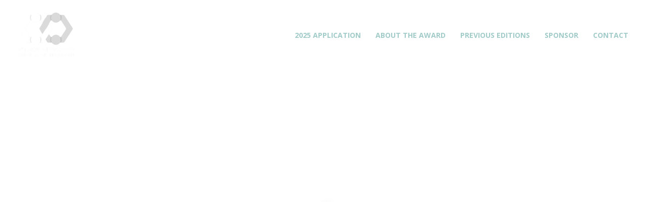

--- FILE ---
content_type: text/html; charset=UTF-8
request_url: https://agricooperativesaward.eu/?lang=pl
body_size: 13762
content:
<!DOCTYPE html>
<html lang="en-US">
<head>
<meta charset="UTF-8"/>
<meta name="twitter:widgets:csp" content="on"/>
<link rel="profile" href="http://gmpg.org/xfn/11"/>
<link rel="pingback" href="https://agricooperativesaward.eu/xmlrpc.php"/>

<title>Home - European Award for Cooperative Innovation</title>

<!-- This site is optimized with the Yoast SEO plugin v13.3 - https://yoast.com/wordpress/plugins/seo/ -->
<meta name="description" content="The European Award for Cooperative Innovation, organised by Cogeca, is a celebration of outstanding innovation in the agri-food, fishery and forestry sectors."/>
<meta name="robots" content="max-snippet:-1, max-image-preview:large, max-video-preview:-1"/>
<link rel="canonical" href="https://agricooperativesaward.eu/" />
<meta property="og:locale" content="en_US" />
<meta property="og:type" content="website" />
<meta property="og:title" content="Home - European Award for Cooperative Innovation" />
<meta property="og:description" content="The European Award for Cooperative Innovation, organised by Cogeca, is a celebration of outstanding innovation in the agri-food, fishery and forestry sectors." />
<meta property="og:url" content="https://agricooperativesaward.eu/" />
<meta property="og:site_name" content="European Award of Cooperative Innovation" />
<meta name="twitter:card" content="summary_large_image" />
<meta name="twitter:description" content="The European Award for Cooperative Innovation, organised by Cogeca, is a celebration of outstanding innovation in the agri-food, fishery and forestry sectors." />
<meta name="twitter:title" content="Home - European Award for Cooperative Innovation" />
<script type='application/ld+json' class='yoast-schema-graph yoast-schema-graph--main'>{"@context":"https://schema.org","@graph":[{"@type":"WebSite","@id":"https://agricooperativesaward.eu/#website","url":"https://agricooperativesaward.eu/","name":"European Award of Cooperative Innovation","inLanguage":"en-US","potentialAction":[{"@type":"SearchAction","target":"https://agricooperativesaward.eu/?s={search_term_string}","query-input":"required name=search_term_string"}]},{"@type":"WebPage","@id":"https://agricooperativesaward.eu/#webpage","url":"https://agricooperativesaward.eu/","name":"Home - European Award for Cooperative Innovation","isPartOf":{"@id":"https://agricooperativesaward.eu/#website"},"inLanguage":"en-US","datePublished":"2016-11-22T15:56:39+00:00","dateModified":"2025-07-03T09:50:22+00:00","description":"The European Award for Cooperative Innovation, organised by Cogeca, is a celebration of outstanding innovation in the agri-food, fishery and forestry sectors.","potentialAction":[{"@type":"ReadAction","target":["https://agricooperativesaward.eu/"]}]}]}</script>
<!-- / Yoast SEO plugin. -->

<link rel='dns-prefetch' href='//fonts.googleapis.com' />
<link rel='dns-prefetch' href='//s.w.org' />
<link rel="alternate" type="application/rss+xml" title="European Award of Cooperative Innovation &raquo; Feed" href="https://agricooperativesaward.eu/feed/" />
<link rel="alternate" type="application/rss+xml" title="European Award of Cooperative Innovation &raquo; Comments Feed" href="https://agricooperativesaward.eu/comments/feed/" />
<link rel="alternate" type="application/rss+xml" title="European Award of Cooperative Innovation &raquo; Home Comments Feed" href="https://agricooperativesaward.eu/home-2-2/feed/" />
		<script type="text/javascript">
			window._wpemojiSettings = {"baseUrl":"https:\/\/s.w.org\/images\/core\/emoji\/12.0.0-1\/72x72\/","ext":".png","svgUrl":"https:\/\/s.w.org\/images\/core\/emoji\/12.0.0-1\/svg\/","svgExt":".svg","source":{"concatemoji":"https:\/\/agricooperativesaward.eu\/wp-includes\/js\/wp-emoji-release.min.js?ver=5.2.21"}};
			!function(e,a,t){var n,r,o,i=a.createElement("canvas"),p=i.getContext&&i.getContext("2d");function s(e,t){var a=String.fromCharCode;p.clearRect(0,0,i.width,i.height),p.fillText(a.apply(this,e),0,0);e=i.toDataURL();return p.clearRect(0,0,i.width,i.height),p.fillText(a.apply(this,t),0,0),e===i.toDataURL()}function c(e){var t=a.createElement("script");t.src=e,t.defer=t.type="text/javascript",a.getElementsByTagName("head")[0].appendChild(t)}for(o=Array("flag","emoji"),t.supports={everything:!0,everythingExceptFlag:!0},r=0;r<o.length;r++)t.supports[o[r]]=function(e){if(!p||!p.fillText)return!1;switch(p.textBaseline="top",p.font="600 32px Arial",e){case"flag":return s([55356,56826,55356,56819],[55356,56826,8203,55356,56819])?!1:!s([55356,57332,56128,56423,56128,56418,56128,56421,56128,56430,56128,56423,56128,56447],[55356,57332,8203,56128,56423,8203,56128,56418,8203,56128,56421,8203,56128,56430,8203,56128,56423,8203,56128,56447]);case"emoji":return!s([55357,56424,55356,57342,8205,55358,56605,8205,55357,56424,55356,57340],[55357,56424,55356,57342,8203,55358,56605,8203,55357,56424,55356,57340])}return!1}(o[r]),t.supports.everything=t.supports.everything&&t.supports[o[r]],"flag"!==o[r]&&(t.supports.everythingExceptFlag=t.supports.everythingExceptFlag&&t.supports[o[r]]);t.supports.everythingExceptFlag=t.supports.everythingExceptFlag&&!t.supports.flag,t.DOMReady=!1,t.readyCallback=function(){t.DOMReady=!0},t.supports.everything||(n=function(){t.readyCallback()},a.addEventListener?(a.addEventListener("DOMContentLoaded",n,!1),e.addEventListener("load",n,!1)):(e.attachEvent("onload",n),a.attachEvent("onreadystatechange",function(){"complete"===a.readyState&&t.readyCallback()})),(n=t.source||{}).concatemoji?c(n.concatemoji):n.wpemoji&&n.twemoji&&(c(n.twemoji),c(n.wpemoji)))}(window,document,window._wpemojiSettings);
		</script>
		<style type="text/css">
img.wp-smiley,
img.emoji {
	display: inline !important;
	border: none !important;
	box-shadow: none !important;
	height: 1em !important;
	width: 1em !important;
	margin: 0 .07em !important;
	vertical-align: -0.1em !important;
	background: none !important;
	padding: 0 !important;
}
</style>
	<link rel='stylesheet' id='zn_all_g_fonts-css'  href='//fonts.googleapis.com/css?family=Crimson+Text%3Aregular%2Citalic%7COpen+Sans%3A300%2C300italic%2Cregular%2Citalic%2C600%2C600italic%2C700%2C700italic%2C800%2C800italic%7CRoboto+Condensed%3A300%2C300italic%2Cregular%2Citalic%2C700%2C700italic%7CPoppins%3A100%2C200%2C300%2Cregular%2C500%2C600%2C700%2C800%2C900&#038;ver=5.2.21' type='text/css' media='all' />
<link rel='stylesheet' id='wp-block-library-css'  href='https://agricooperativesaward.eu/wp-includes/css/dist/block-library/style.min.css?ver=5.2.21' type='text/css' media='all' />
<link rel='stylesheet' id='rs-plugin-settings-css'  href='https://agricooperativesaward.eu/wp-content/plugins/revslider/public/assets/css/rs6.css?ver=6.1.1' type='text/css' media='all' />
<style id='rs-plugin-settings-inline-css' type='text/css'>
#rs-demo-id {}
</style>
<link rel='stylesheet' id='kallyas-styles-css'  href='https://agricooperativesaward.eu/wp-content/themes/kallyas/style.css?ver=4.20.0' type='text/css' media='all' />
<link rel='stylesheet' id='th-bootstrap-styles-css'  href='https://agricooperativesaward.eu/wp-content/themes/kallyas/css/bootstrap.min.css?ver=4.20.0' type='text/css' media='all' />
<link rel='stylesheet' id='th-theme-template-styles-css'  href='https://agricooperativesaward.eu/wp-content/themes/kallyas/css/template.min.css?ver=4.20.0' type='text/css' media='all' />
<link rel='stylesheet' id='zion-frontend-css'  href='https://agricooperativesaward.eu/wp-content/themes/kallyas/framework/zion-builder/assets/css/znb_frontend.css?ver=1.2.1' type='text/css' media='all' />
<link rel='stylesheet' id='405-layout.css-css'  href='https://agricooperativesaward.eu/wp-content/uploads/zion-builder/cache/405-layout.css?ver=a0e1acd08b437fe9bef7f9b3f8c52b3d' type='text/css' media='all' />
<link rel='stylesheet' id='th-theme-print-stylesheet-css'  href='https://agricooperativesaward.eu/wp-content/themes/kallyas/css/print.css?ver=4.20.0' type='text/css' media='print' />
<link rel='stylesheet' id='th-theme-options-styles-css'  href='//agricooperativesaward.eu/wp-content/uploads/zn_dynamic.css?ver=1758147849' type='text/css' media='all' />
<script type='text/javascript' src='https://agricooperativesaward.eu/wp-includes/js/jquery/jquery.js?ver=1.12.4-wp'></script>
<script type='text/javascript' src='https://agricooperativesaward.eu/wp-includes/js/jquery/jquery-migrate.min.js?ver=1.4.1'></script>
<script type='text/javascript' src='https://agricooperativesaward.eu/wp-content/plugins/revslider/public/assets/js/revolution.tools.min.js?ver=6.0'></script>
<script type='text/javascript' src='https://agricooperativesaward.eu/wp-content/plugins/revslider/public/assets/js/rs6.min.js?ver=6.1.1'></script>
<link rel='https://api.w.org/' href='https://agricooperativesaward.eu/wp-json/' />
<link rel="EditURI" type="application/rsd+xml" title="RSD" href="https://agricooperativesaward.eu/xmlrpc.php?rsd" />
<link rel="wlwmanifest" type="application/wlwmanifest+xml" href="https://agricooperativesaward.eu/wp-includes/wlwmanifest.xml" /> 
<meta name="generator" content="WordPress 5.2.21" />
<link rel='shortlink' href='https://agricooperativesaward.eu/' />
<link rel="alternate" type="application/json+oembed" href="https://agricooperativesaward.eu/wp-json/oembed/1.0/embed?url=https%3A%2F%2Fagricooperativesaward.eu%2F" />
<link rel="alternate" type="text/xml+oembed" href="https://agricooperativesaward.eu/wp-json/oembed/1.0/embed?url=https%3A%2F%2Fagricooperativesaward.eu%2F&#038;format=xml" />
		<meta name="theme-color"
				content="#014d5d">
				<meta name="viewport" content="width=device-width, initial-scale=1, maximum-scale=1"/>
		
		<!--[if lte IE 8]>
		<script type="text/javascript">
			var $buoop = {
				vs: {i: 10, f: 25, o: 12.1, s: 7, n: 9}
			};

			$buoop.ol = window.onload;

			window.onload = function () {
				try {
					if ($buoop.ol) {
						$buoop.ol()
					}
				}
				catch (e) {
				}

				var e = document.createElement("script");
				e.setAttribute("type", "text/javascript");
				e.setAttribute("src", "https://browser-update.org/update.js");
				document.body.appendChild(e);
			};
		</script>
		<![endif]-->

		<!-- for IE6-8 support of HTML5 elements -->
		<!--[if lt IE 9]>
		<script src="//html5shim.googlecode.com/svn/trunk/html5.js"></script>
		<![endif]-->
		
	<!-- Fallback for animating in viewport -->
	<noscript>
		<style type="text/css" media="screen">
			.zn-animateInViewport {visibility: visible;}
		</style>
	</noscript>
			<style type="text/css">.recentcomments a{display:inline !important;padding:0 !important;margin:0 !important;}</style>
		<meta name="generator" content="Powered by Slider Revolution 6.1.1 - responsive, Mobile-Friendly Slider Plugin for WordPress with comfortable drag and drop interface." />
<!-- Generated inline styles --><style type='text/css' id='zn-inline-styles'>body #page_wrapper, body.boxed #page_wrapper {background-color:#ffffff;}@media (min-width:768px){ .site-header.style12 {background-color:rgba(0,0,0,0); background-image:none;background-repeat:no-repeat;background-position:center center;background-attachment:scroll; }}.home-3-box {
    display: flex;
    align-items: stretch;
}</style><script type="text/javascript">function setREVStartSize(a){try{var b,c=document.getElementById(a.c).parentNode.offsetWidth;if(c=0===c||isNaN(c)?window.innerWidth:c,a.tabw=void 0===a.tabw?0:parseInt(a.tabw),a.thumbw=void 0===a.thumbw?0:parseInt(a.thumbw),a.tabh=void 0===a.tabh?0:parseInt(a.tabh),a.thumbh=void 0===a.thumbh?0:parseInt(a.thumbh),a.tabhide=void 0===a.tabhide?0:parseInt(a.tabhide),a.thumbhide=void 0===a.thumbhide?0:parseInt(a.thumbhide),a.mh=void 0===a.mh||""==a.mh?0:a.mh,"fullscreen"===a.layout||"fullscreen"===a.l)b=Math.max(a.mh,window.innerHeight);else{for(var d in a.gw=Array.isArray(a.gw)?a.gw:[a.gw],a.rl)(void 0===a.gw[d]||0===a.gw[d])&&(a.gw[d]=a.gw[d-1]);for(var d in a.gh=void 0===a.el||""===a.el||Array.isArray(a.el)&&0==a.el.length?a.gh:a.el,a.gh=Array.isArray(a.gh)?a.gh:[a.gh],a.rl)(void 0===a.gh[d]||0===a.gh[d])&&(a.gh[d]=a.gh[d-1]);var e,f=Array(a.rl.length),g=0;for(var d in a.tabw=a.tabhide>=c?0:a.tabw,a.thumbw=a.thumbhide>=c?0:a.thumbw,a.tabh=a.tabhide>=c?0:a.tabh,a.thumbh=a.thumbhide>=c?0:a.thumbh,a.rl)f[d]=a.rl[d]<window.innerWidth?0:a.rl[d];for(var d in e=f[0],f)e>f[d]&&0<f[d]&&(e=f[d],g=d);var h=c>a.gw[g]+a.tabw+a.thumbw?1:(c-(a.tabw+a.thumbw))/a.gw[g];b=a.gh[g]*h+(a.tabh+a.thumbh)}void 0===window.rs_init_css&&(window.rs_init_css=document.head.appendChild(document.createElement("style"))),document.getElementById(a.c).height=b,window.rs_init_css.innerHTML+="#"+a.c+"_wrapper { height: "+b+"px }"}catch(a){console.log("Failure at Presize of Slider:"+a)}};</script>
		<style type="text/css" id="wp-custom-css">
			.section-real-full-with .full_width {
	margin-left: 0 !important;
	margin-right: 0 !important;
}

.acc--default-style .acc-tgg-button {
	color: #014D5D;
}

.kl-blog-post-author {
	display: none !important;
}
.kl-blog-post-header .kl-blog-post-details{ 
	display: none !important;
}
.kl-blog-item-header .kl-blog-item-details {
	display: none !important;
}
.kl-blog-item-links, .kl-blog-item-comments {
	display: none !important;
}

.kl-blog-item-bottom {
	border-bottom: none;
}		</style>
		<!-- Global site tag (gtag.js) - Google Analytics -->
<script async src="https://www.googletagmanager.com/gtag/js?id=UA-140732508-4"></script>
<script>
  window.dataLayer = window.dataLayer || [];
  function gtag(){dataLayer.push(arguments);}
  gtag('js', new Date());

  gtag('config', 'UA-140732508-4');
</script>
</head>

<body  class="home page-template-default page page-id-405 kl-skin--light" itemscope="itemscope" itemtype="https://schema.org/WebPage" >


<div id="page-loading" class="kl-pageLoading--yes"><div class="preloader-pulsating-circle border-custom"></div></div><div class="login_register_stuff"></div><!-- end login register stuff -->		<div id="fb-root"></div>
		<script>(function (d, s, id) {
			var js, fjs = d.getElementsByTagName(s)[0];
			if (d.getElementById(id)) {return;}
			js = d.createElement(s); js.id = id;
			js.src = "https://connect.facebook.net/en_US/sdk.js#xfbml=1&version=v3.0";
			fjs.parentNode.insertBefore(js, fjs);
		}(document, 'script', 'facebook-jssdk'));</script>
		

<div id="page_wrapper">

<header id="header" class="site-header  style12    header--no-stick headerstyle-xs--image_color  sticky-resize headerstyle--image_color site-header--absolute nav-th--light sheader-sh--light"  data-original-sticky-textscheme="sh--light"  role="banner" itemscope="itemscope" itemtype="https://schema.org/WPHeader" >
		<div class="site-header-wrapper sticky-top-area">

		<div class="site-header-top-wrapper topbar-style--custom  sh--light">

			<div class="siteheader-container container">

				

			</div>
		</div><!-- /.site-header-top-wrapper -->

		<div class="kl-top-header site-header-main-wrapper clearfix  header-no-top  header-no-bottom  sh--light">

			<div class="container siteheader-container ">

				<div class='fxb-col fxb-basis-auto'>

					

<div class="fxb-row site-header-row site-header-main ">

	<div class='fxb-col fxb fxb-start-x fxb-center-y fxb-basis-auto fxb-grow-0 fxb-sm-half site-header-col-left site-header-main-left'>
				<div id="logo-container" class="logo-container  hasHoverMe logosize--no zn-original-logo">
			<!-- Logo -->
			<h1 class='site-logo logo ' id='logo'><a href='https://agricooperativesaward.eu/' class='site-logo-anch'><img class="logo-img site-logo-img" src="https://agricooperativesaward.eu/wp-content/uploads/2025/04/12312322212314441231231231231231231.png" width="115"  alt="European Award of Cooperative Innovation" title=""  /></a></h1>			<!-- InfoCard -->
					</div>

			</div>

	<div class='fxb-col fxb fxb-center-x fxb-center-y fxb-basis-auto fxb-grow-0 site-header-col-center site-header-main-center'>
			</div>

	<div class='fxb-col fxb fxb-end-x fxb-center-y fxb-basis-auto fxb-sm-half site-header-col-right site-header-main-right'>

		<div class='fxb-col fxb fxb-end-x fxb-center-y fxb-basis-auto fxb-sm-half site-header-main-right-top'>
								<div class="sh-component main-menu-wrapper" role="navigation" itemscope="itemscope" itemtype="https://schema.org/SiteNavigationElement" >

					<div class="zn-res-menuwrapper">
			<a href="#" class="zn-res-trigger zn-menuBurger zn-menuBurger--1--s zn-menuBurger--anim1 " id="zn-res-trigger">
				<span></span>
				<span></span>
				<span></span>
			</a>
		</div><!-- end responsive menu -->
		<div id="main-menu" class="main-nav mainnav--sidepanel mainnav--active-text mainnav--pointer-dash nav-mm--light zn_mega_wrapper "><ul id="menu-main-menu" class="main-menu main-menu-nav zn_mega_menu "><li id="menu-item-635" class="main-menu-item menu-item menu-item-type-post_type menu-item-object-page menu-item-home current-menu-item page_item page-item-405 current_page_item menu-item-635 active  main-menu-item-top  menu-item-even menu-item-depth-0"><a href="https://agricooperativesaward.eu/" class=" main-menu-link main-menu-link-top"><span>Home</span></a></li>
<li id="menu-item-632" class="main-menu-item menu-item menu-item-type-post_type menu-item-object-page menu-item-632  main-menu-item-top  menu-item-even menu-item-depth-0"><a href="https://agricooperativesaward.eu/2025-application/" class=" main-menu-link main-menu-link-top"><span>2025 Application</span></a></li>
<li id="menu-item-633" class="main-menu-item menu-item menu-item-type-post_type menu-item-object-page menu-item-633  main-menu-item-top  menu-item-even menu-item-depth-0"><a href="https://agricooperativesaward.eu/about-the-award-2/" class=" main-menu-link main-menu-link-top"><span>About the Award</span></a></li>
<li id="menu-item-636" class="main-menu-item menu-item menu-item-type-post_type menu-item-object-page menu-item-has-children menu-item-636  main-menu-item-top  menu-item-even menu-item-depth-0"><a href="https://agricooperativesaward.eu/previous-editions/" class=" main-menu-link main-menu-link-top"><span>Previous Editions</span></a>
<ul class="sub-menu clearfix">
	<li id="menu-item-1097" class="main-menu-item menu-item menu-item-type-post_type menu-item-object-page menu-item-1097  main-menu-item-sub  menu-item-odd menu-item-depth-1"><a href="https://agricooperativesaward.eu/2009-editions/" class=" main-menu-link main-menu-link-sub"><span>2009 Edition</span></a></li>
	<li id="menu-item-1100" class="main-menu-item menu-item menu-item-type-post_type menu-item-object-page menu-item-1100  main-menu-item-sub  menu-item-odd menu-item-depth-1"><a href="https://agricooperativesaward.eu/2012-editions/" class=" main-menu-link main-menu-link-sub"><span>2012 Edition</span></a></li>
	<li id="menu-item-1110" class="main-menu-item menu-item menu-item-type-post_type menu-item-object-page menu-item-1110  main-menu-item-sub  menu-item-odd menu-item-depth-1"><a href="https://agricooperativesaward.eu/2014-editions/" class=" main-menu-link main-menu-link-sub"><span>2014 Edition</span></a></li>
	<li id="menu-item-1114" class="main-menu-item menu-item menu-item-type-post_type menu-item-object-page menu-item-1114  main-menu-item-sub  menu-item-odd menu-item-depth-1"><a href="https://agricooperativesaward.eu/2017-editions/" class=" main-menu-link main-menu-link-sub"><span>2017 Edition</span></a></li>
	<li id="menu-item-1827" class="main-menu-item menu-item menu-item-type-post_type menu-item-object-page menu-item-1827  main-menu-item-sub  menu-item-odd menu-item-depth-1"><a href="https://agricooperativesaward.eu/2020-editions/" class=" main-menu-link main-menu-link-sub"><span>2020 Edition</span></a></li>
</ul>
</li>
<li id="menu-item-1010" class="main-menu-item menu-item menu-item-type-post_type menu-item-object-page menu-item-1010  main-menu-item-top  menu-item-even menu-item-depth-0"><a href="https://agricooperativesaward.eu/sponsor/" class=" main-menu-link main-menu-link-top"><span>Sponsor</span></a></li>
<li id="menu-item-634" class="main-menu-item menu-item menu-item-type-post_type menu-item-object-page menu-item-634  main-menu-item-top  menu-item-even menu-item-depth-0"><a href="https://agricooperativesaward.eu/contact/" class=" main-menu-link main-menu-link-top"><span>Contact</span></a></li>
</ul></div>		</div>
		<!-- end main_menu -->
				</div>

		
	</div>

</div><!-- /.site-header-main -->


				</div>

							</div><!-- /.siteheader-container -->

		</div><!-- /.site-header-main-wrapper -->

		

	</div><!-- /.site-header-wrapper -->
	</header>
<div class="zn_pb_wrapper clearfix zn_sortable_content" data-droplevel="0">		<section class="zn_section eluidea421902  section-real-full-with   section-sidemargins    section--no " id="eluidea421902"  >

			
			<div class="zn_section_size full_width zn-section-height--auto zn-section-content_algn--top ">

				<div class="row gutter-0">
					
		<div class="eluid15e28fee            col-md-12 col-sm-12   znColumnElement"  id="eluid15e28fee" >

			
			<div class="znColumnElement-innerWrapper-eluid15e28fee znColumnElement-innerWrapper znColumnElement-innerWrapper--valign-center znColumnElement-innerWrapper--halign-center " >

				<div class="znColumnElement-innerContent">					<div class="zn_custom_html eluidc1994d01 " >
			<!-- START Lawyer Slider1 REVOLUTION SLIDER 6.1.1 --><p class="rs-p-wp-fix"></p>
			<rs-module-wrap id="rev_slider_2_1_wrapper" data-source="gallery" style="background:transparent;padding:0;margin:0px auto;margin-top:0;margin-bottom:0;max-width:">
				<rs-module id="rev_slider_2_1" style="display:none;" data-version="6.1.1">
					<rs-slides>
						<rs-slide data-key="rs-3" data-title="Slide" data-anim="ei:d;eo:d;s:d;r:0;t:fadethroughdark;sl:d;">
							<img src="//img.youtube.com/vi/2WjaIxZPQ3M/sddefault.jpg" title="Home" class="rev-slidebg" data-no-retina>
							<rs-bgvideo 
								data-video="vc:none;w:100%;h:100%;sta:00:11;nse:false;l:true;ptimer:false;"
								data-ytid="2WjaIxZPQ3M"
								data-vatr="version=3&amp;enablejsapi=1&amp;html5=1&amp;hd=1&amp;wmode=opaque&amp;showinfo=0&amp;rel=0&amp;origin=https://agricooperativesaward.eu;"
							></rs-bgvideo>
<!--
							--><rs-layer
								id="slider-2-slide-3-layer-1" 
								class="tp-shape tp-shapewrapper"
								data-type="shape"
								data-rsp_ch="on"
								data-xy="x:c;y:c;"
								data-text="a:inherit;"
								data-dim="w:100%;h:869px;"
								data-basealign="slide"
								data-frame_0="tp:600;"
								data-frame_1="tp:600;"
								data-frame_999="o:0;tp:600;st:w;sR:8700;"
								style="z-index:5;background-color:rgba(1,77,93,0.5);font-family:Open Sans;"
							> 
							</rs-layer><!--

							--><h1
								id="slider-2-slide-3-layer-2" 
								class="rs-layer"
								data-type="text"
								data-color="#a1cbc9"
								data-rsp_ch="on"
								data-xy="x:c;xo:1px;y:c;yo:-41px;"
								data-text="s:60;l:62;a:center;"
								data-dim="w:911px;"
								data-frame_0="y:-100%;o:1;tp:600;"
								data-frame_0_mask="u:t;"
								data-frame_1="tp:600;sp:1500;"
								data-frame_1_mask="u:t;"
								data-frame_999="y:-100%;tp:600;e:nothing;st:w;sR:7500;"
								data-frame_999_mask="u:t;"
								style="z-index:6;font-family:Poppins;text-transform:uppercase;"
							><b>European award for <br> Cooperative Innovation</b> 
							</h1><!--

							--><a
								id="slider-2-slide-3-layer-4" 
								class="rs-layer rev-btn"
								href="https://form.jotform.com/251003327013337" target="_blank" rel="nofollow"
								data-type="button"
								data-color="rgba(255,255,255,1)"
								data-xy="x:c;y:515px;"
								data-text="s:11;l:42;ls:1px;fw:700;a:inherit;"
								data-rsp_bd="off"
								data-padding="t:12;r:35;b:12;l:35;"
								data-frame_0="y:100%;tp:600;"
								data-frame_0_mask="u:t;y:100%;"
								data-frame_1="tp:600;e:Power2.easeInOut;sp:2000;"
								data-frame_1_mask="u:t;"
								data-frame_999="y:100%;tp:600;e:nothing;st:w;sR:7000;"
								data-frame_999_mask="u:t;"
								data-frame_hover="bgc:#2e585b;boc:#000;bor:0px,0px,0px,0px;bos:solid;oX:50;oY:50;sp:0;"
								style="z-index:7;background-color:#014d5d;font-family:Open Sans;cursor:pointer;outline:none;box-shadow:none;box-sizing:border-box;-moz-box-sizing:border-box;-webkit-box-sizing:border-box;"
							><i class="material-icons">library_books</i>  APPLY NOW 
							</a><!--
-->						</rs-slide>
					</rs-slides>
					<rs-progress class="rs-bottom" style="visibility: hidden !important;"></rs-progress>
				</rs-module>
				<script type="text/javascript">
					setREVStartSize({c: 'rev_slider_2_1',rl:[1240,1024,778,480],el:[868],gw:[1240],gh:[868],layout:'fullwidth',mh:"0"});
					var	revapi2,
						tpj;
					jQuery(function() {
						tpj = jQuery;
						if(tpj("#rev_slider_2_1").revolution == undefined){
							revslider_showDoubleJqueryError("#rev_slider_2_1");
						}else{
							revapi2 = tpj("#rev_slider_2_1").show().revolution({
								jsFileLocation:"//agricooperativesaward.eu/wp-content/plugins/revslider/public/assets/js/",
								visibilityLevels:"1240,1024,778,480",
								gridwidth:1240,
								gridheight:868,
								minHeight:"",
								spinner:"spinner0",
								editorheight:"868,768,960,720",
								responsiveLevels:"1240,1024,778,480",
								disableProgressBar:"on",
								navigation: {
									onHoverStop:false
								},
								fallbacks: {
									allowHTML5AutoPlayOnAndroid:true
								},
							});
						}
						
					});
				</script>
				<script>
					var htmlDivCss = unescape("%2F%2A%20%0D%0AICON%20SET%0D%0A%2A%2F%0D%0A%40font-face%20%7B%0D%0A%20%20font-family%3A%20%27Material%20Icons%27%3B%0D%0A%20%20font-style%3A%20normal%3B%0D%0A%20%20font-weight%3A%20400%3B%20%20%0D%0A%20%20src%3A%20url%28%2F%2Ffonts.gstatic.com%2Fs%2Fmaterialicons%2Fv41%2FflUhRq6tzZclQEJ-Vdg-IuiaDsNcIhQ8tQ.woff2%29%20format%28%27woff2%27%29%3B%0D%0A%7D%0D%0A%0D%0Ars-module%20.material-icons%20%7B%0D%0A%20%20font-family%3A%20%27Material%20Icons%27%3B%0D%0A%20%20font-weight%3A%20normal%3B%0D%0A%20%20font-style%3A%20normal%3B%20%20%0D%0A%20%20display%3A%20inline-block%3B%20%20%0D%0A%20%20text-transform%3A%20none%3B%0D%0A%20%20letter-spacing%3A%20normal%3B%0D%0A%20%20word-wrap%3A%20normal%3B%0D%0A%20%20white-space%3A%20nowrap%3B%0D%0A%20%20direction%3A%20ltr%3B%0D%0A%20%20vertical-align%3A%20top%3B%0D%0A%20%20line-height%3A%20inherit%3B%0D%0A%20%20%2F%2A%20Support%20for%20IE.%20%2A%2F%0D%0A%20%20font-feature-settings%3A%20%27liga%27%3B%0D%0A%0D%0A%20%20-webkit-font-smoothing%3A%20antialiased%3B%0D%0A%20%20text-rendering%3A%20optimizeLegibility%3B%0D%0A%20%20-moz-osx-font-smoothing%3A%20grayscale%3B%0D%0A%7D");
					var htmlDiv = document.getElementById('rs-plugin-settings-inline-css');
					if(htmlDiv) {
						htmlDiv.innerHTML = htmlDiv.innerHTML + htmlDivCss;
					}else{
						var htmlDiv = document.createElement('div');
						htmlDiv.innerHTML = '<style>' + htmlDivCss + '</style>';
						document.getElementsByTagName('head')[0].appendChild(htmlDiv.childNodes[0]);
					}
				</script>
			</rs-module-wrap>
			<!-- END REVOLUTION SLIDER -->
</div>				</div>
			</div>

			
		</div>
	
				</div>
			</div>

					</section>


				<section class="zn_section eluidadc99f51     section-sidemargins    section--no " id="eluidadc99f51"  >

			
			<div class="zn_section_size container zn-section-height--auto zn-section-content_algn--top ">

				<div class="row ">
					
		<div class="eluid89121467            col-md-12 col-sm-12   znColumnElement"  id="eluid89121467" >

			
			<div class="znColumnElement-innerWrapper-eluid89121467 znColumnElement-innerWrapper znColumnElement-innerWrapper--valign-top znColumnElement-innerWrapper--halign-left " >

				<div class="znColumnElement-innerContent">									</div>
			</div>

			
		</div>
	
				</div>
			</div>

					</section>


				<section class="zn_section eluidcc4e6302     section-sidemargins    section--no " id="eluidcc4e6302"  >

			
			<div class="zn_section_size container zn-section-height--auto zn-section-content_algn--top ">

				<div class="row ">
					
		<div class="eluidb3636779            col-md-6 col-sm-7   znColumnElement"  id="eluidb3636779" >

			
			<div class="znColumnElement-innerWrapper-eluidb3636779 znColumnElement-innerWrapper znColumnElement-innerWrapper--valign-top znColumnElement-innerWrapper--halign-right " >

				<div class="znColumnElement-innerContent">						<div class="media-container eluid95596172  media-container--type- kl-overlay-none  "  >

		<div class="zn-bgSource "  ><div class="zn-bgSource-image" style="background-image:url(https://agricooperativesaward.eu/wp-content/uploads/2025/04/3123122212.png);background-repeat:no-repeat;background-position:center center;background-size:cover;background-attachment:scroll"></div></div>		<a class="media-container__link media-container__link-- media-container__link--style-lined " href="https://www.youtube.com/watch?v=puWEOobopI0&#038;t=3s" target="_blank" >
					</a>
		
	</div>
				</div>
			</div>

			
		</div>
	
		<div class="eluid6d8244f9            col-md-6 col-sm-12   znColumnElement"  id="eluid6d8244f9" >

			
			<div class="znColumnElement-innerWrapper-eluid6d8244f9 znColumnElement-innerWrapper znColumnElement-innerWrapper--valign-top znColumnElement-innerWrapper--halign-right " >

				<div class="znColumnElement-innerContent">					<div class="kl-title-block clearfix tbk--text- tbk--left text-left tbk-symbol--line tbk--colored tbk-icon-pos--after-subtitle eluid09e911bd " ><h5 class="tbk__title" itemprop="headline" >RECOGNISING OUTSTANDING</h5><h2 class="tbk__subtitle" itemprop="alternativeHeadline" >INNOVATIONS OF EUROPEAN AGRI-COOPERATIVES</h2><span class="tbk__symbol "><span></span></span><div class="tbk__text"><p>The European Award for Cooperative Innovation, organised by Cogeca, is a celebration of outstanding innovation and excellence in the agri-food, fishery and forestry sectors.</p>
<p>As one of the longest and most established awards scheme in these sectors, the award is an opportunity for cooperatives to enhance the promotion of their brands and to ensure they gains European appreciation.The United Nations 2025 International Year of Cooperatives  marks the launch of the sixth edition of the award.</p>
<p><span data-teams="true">The 2025 edition of the Award will focus on <strong>sustainability-driven’ innovation</strong> and thus on the creation of new products and services, market space, processes and business models driven by economic, social or environmental objectives.</span></p>
</div></div><div id="eluidd2eb6620" class="zn_buttons_element eluidd2eb6620 text-left " ><a href="https://agricooperativesaward.eu/about-the-award-2/" id="eluidd2eb66200" class="eluidd2eb66200 btn-element btn-element-0 btn  btn-fullcolor btn-custom-color btn-md  zn_dummy_value btn-icon--before btn--square" title="About the Award" target="_self"  itemprop="url" ><span class="btn-element-icon" data-zniconfam="glyphicons_halflingsregular" data-zn_icon=""></span><span>LEARN MORE</span></a></div>				</div>
			</div>

			
		</div>
	
				</div>
			</div>

					</section>


				<section class="zn_section eluid1803b051     section-sidemargins    section--no " id="eluid1803b051"  >

			
			<div class="zn_section_size full_width zn-section-height--auto zn-section-content_algn--top ">

				<div class="row ">
					
		<div class="eluid9388629e            col-md-12 col-sm-12   znColumnElement"  id="eluid9388629e" >

			
			<div class="znColumnElement-innerWrapper-eluid9388629e znColumnElement-innerWrapper znColumnElement-innerWrapper--valign-top znColumnElement-innerWrapper--halign-left " >

				<div class="znColumnElement-innerContent">									</div>
			</div>

			
		</div>
	
				</div>
			</div>

					</section>


				<section class="zn_section eluid5d0343dc     section-sidemargins u-zindex-1   section--no " id="eluid5d0343dc"  >

			
			<div class="zn_section_size container zn-section-height--auto zn-section-content_algn--top ">

				<div class="row gutter-0">
					
		<div class="eluid563f7a27 home-3-box           col-md-12 col-sm-12   znColumnElement"  id="eluid563f7a27" >

			
			<div class="znColumnElement-innerWrapper-eluid563f7a27 znColumnElement-innerWrapper znColumnElement-innerWrapper--valign-top znColumnElement-innerWrapper--halign-left " >

				<div class="znColumnElement-innerContent">					<div class="kl-title-block clearfix tbk--text- tbk--center text-center tbk-symbol--line tbk--colored tbk-icon-pos--after-subtitle eluidc1880666 " ><h5 class="tbk__title" itemprop="headline" >THE 6TH EDITION OF THE AWARD WILL BE</h5><h4 class="tbk__subtitle" itemprop="alternativeHeadline" >GRANTED FOR THE FOLLOWING
CATEGORIES / FIELDS:</h4><span class="tbk__symbol "><span></span></span></div>
        <div class="zn_custom_container eluid6fa0a05c  smart-cnt--default znBoxShadow-6  clearfix" >
						
			<div class="row zn_col_container-smart_container gutter-0">
			
		<div class="eluid77b13937  col-lg-offset-0          col-md-3 col-sm-3   znColumnElement"  id="eluid77b13937" >

			
			<div class="znColumnElement-innerWrapper-eluid77b13937 znColumnElement-innerWrapper znColumnElement-innerWrapper--valign-top znColumnElement-innerWrapper--halign-center " >

				<div class="znColumnElement-innerContent">					<div class="kl-iconbox eluid9ef131de   kl-iconbox--type-icon  kl-iconbox--fleft kl-iconbox--align-left text-left kl-iconbox--theme-light element-scheme--light"  id="eluid9ef131de">
	<div class="kl-iconbox__inner clearfix">

		
				<div class="kl-iconbox__icon-wrapper ">
			<span class="kl-iconbox__icon kl-iconbox__icon--" data-zniconfam="glyphicons_halflingsregular" data-zn_icon=""></span>		</div><!-- /.kl-iconbox__icon-wrapper -->
		
		
		<div class="kl-iconbox__content-wrapper">

			
			<div class="kl-iconbox__el-wrapper kl-iconbox__title-wrapper">
				<h3 class="kl-iconbox__title element-scheme__hdg1" itemprop="headline" >Economic Value Creation</h3>
			</div>
						<div class=" kl-iconbox__el-wrapper kl-iconbox__desc-wrapper">
				<p class="kl-iconbox__desc">Innovative practices and processes aiming at the creation of new products and services, market space, processes and business models driven by economic objectives.</p>			</div>
			
			
		</div><!-- /.kl-iconbox__content-wrapper -->

	</div>
</div>

				</div>
			</div>

			
		</div>
	
		<div class="eluiddc8c21d8            col-md-3 col-sm-3   znColumnElement"  id="eluiddc8c21d8" >

			
			<div class="znColumnElement-innerWrapper-eluiddc8c21d8 znColumnElement-innerWrapper znColumnElement-innerWrapper--valign-top znColumnElement-innerWrapper--halign-center " >

				<div class="znColumnElement-innerContent">					<div class="kl-iconbox eluid0b1e87f3   kl-iconbox--type-icon  kl-iconbox--fleft kl-iconbox--align-left text-left kl-iconbox--theme-light element-scheme--light"  id="eluid0b1e87f3">
	<div class="kl-iconbox__inner clearfix">

		
				<div class="kl-iconbox__icon-wrapper ">
			<span class="kl-iconbox__icon kl-iconbox__icon--" data-zniconfam="glyphicons_halflingsregular" data-zn_icon=""></span>		</div><!-- /.kl-iconbox__icon-wrapper -->
		
		
		<div class="kl-iconbox__content-wrapper">

			
			<div class="kl-iconbox__el-wrapper kl-iconbox__title-wrapper">
				<h3 class="kl-iconbox__title element-scheme__hdg1" itemprop="headline" >Social Value Creation</h3>
			</div>
						<div class=" kl-iconbox__el-wrapper kl-iconbox__desc-wrapper">
				<p class="kl-iconbox__desc">Innovative practices and processes aiming at the creation of new products and services, market space, processes and business models driven by social objectives.</p>			</div>
			
			
		</div><!-- /.kl-iconbox__content-wrapper -->

	</div>
</div>

				</div>
			</div>

			
		</div>
	
		<div class="eluid51d0cf3c            col-md-3 col-sm-3   znColumnElement"  id="eluid51d0cf3c" >

			
			<div class="znColumnElement-innerWrapper-eluid51d0cf3c znColumnElement-innerWrapper znColumnElement-innerWrapper--valign-top znColumnElement-innerWrapper--halign-center " >

				<div class="znColumnElement-innerContent">					<div class="kl-iconbox eluidff61ced5   kl-iconbox--type-icon  kl-iconbox--fleft kl-iconbox--align-left text-left kl-iconbox--theme-light element-scheme--light"  id="eluidff61ced5">
	<div class="kl-iconbox__inner clearfix">

		
				<div class="kl-iconbox__icon-wrapper ">
			<span class="kl-iconbox__icon kl-iconbox__icon--" data-zniconfam="glyphicons_halflingsregular" data-zn_icon=""></span>		</div><!-- /.kl-iconbox__icon-wrapper -->
		
		
		<div class="kl-iconbox__content-wrapper">

			
			<div class="kl-iconbox__el-wrapper kl-iconbox__title-wrapper">
				<h3 class="kl-iconbox__title element-scheme__hdg1" itemprop="headline" >Environmental Value Creation</h3>
			</div>
						<div class=" kl-iconbox__el-wrapper kl-iconbox__desc-wrapper">
				<p class="kl-iconbox__desc">Innovative practices and processes aiming at the creation of new products and services, market space, processes and business models driven by environmental objectives.</p>			</div>
			
			
		</div><!-- /.kl-iconbox__content-wrapper -->

	</div>
</div>

				</div>
			</div>

			
		</div>
	
		<div class="eluid3624cc5c            col-md-3 col-sm-3   znColumnElement"  id="eluid3624cc5c" >

			
			<div class="znColumnElement-innerWrapper-eluid3624cc5c znColumnElement-innerWrapper znColumnElement-innerWrapper--valign-center znColumnElement-innerWrapper--halign-center " >

				<div class="znColumnElement-innerContent">					<div class="kl-iconbox eluide978bf30   kl-iconbox--type-icon  kl-iconbox--fleft kl-iconbox--align-left text-left kl-iconbox--theme-light element-scheme--light"  id="eluide978bf30">
	<div class="kl-iconbox__inner clearfix">

		
				<div class="kl-iconbox__icon-wrapper ">
			<span class="kl-iconbox__icon kl-iconbox__icon--" data-zniconfam="glyphicons_halflingsregular" data-zn_icon=""></span>		</div><!-- /.kl-iconbox__icon-wrapper -->
		
		
		<div class="kl-iconbox__content-wrapper">

			
			<div class="kl-iconbox__el-wrapper kl-iconbox__title-wrapper">
				<h3 class="kl-iconbox__title element-scheme__hdg1" itemprop="headline" >Want To Learn More?</h3>
			</div>
			
						<div class="kl-iconbox__el-wrapper kl-iconbox__cta-wrapper">
				<a href="https://agricooperativesaward.eu/2020-application/"  class="btn btn-fullcolor" title="Categories" target="_self"  itemprop="url" >Categories</a>			</div>
			
		</div><!-- /.kl-iconbox__content-wrapper -->

	</div>
</div>

				</div>
			</div>

			
		</div>
	        </div>
				        </div><!-- /.zn_custom_container -->


						</div>
			</div>

			
		</div>
	
				</div>
			</div>

					</section>


				<section class="zn_section eluidab74adca     section-sidemargins    section--no " id="eluidab74adca"  >

			
			<div class="zn_section_size container zn-section-height--auto zn-section-content_algn--top ">

				<div class="row ">
							<section class="zn_section eluidf3e63ecb     section-sidemargins    section--no " id="eluidab74adca"  >

			
			<div class="zn_section_size container zn-section-height--auto zn-section-content_algn--top ">

				<div class="row ">
					
		<div class="eluid9602dd03            col-md-12 col-sm-12   znColumnElement"  id="eluid9602dd03" >

			
			<div class="znColumnElement-innerWrapper-eluid9602dd03 znColumnElement-innerWrapper znColumnElement-innerWrapper--valign-top znColumnElement-innerWrapper--halign-left " >

				<div class="znColumnElement-innerContent">					<div class="kl-title-block clearfix tbk--text- tbk--center text-center tbk-symbol--line tbk--colored tbk-icon-pos--after-subtitle eluid1480e52c " ><h5 class="tbk__title" itemprop="headline" >6TH EDITION</h5><h4 class="tbk__subtitle" itemprop="alternativeHeadline" >The Jury</h4><span class="tbk__symbol "><span></span></span><div class="tbk__text"><p>The Jury will be responsible for judging and selecting the award winners. The Jury will first score entries independently and online, ensuring unbiased evaluations, followed by a final decision-making meeting. The Jury includes representatives from DG Agriculture and Rural Development (European Commission), the European Parliament, the Cogeca Presidency, Copa-Cogeca, and an external expert with experience in food, agriculture, and cooperatives.</p>
</div></div>				</div>
			</div>

			
		</div>
	
		<div class="eluid69c616c6            col-md-12 col-sm-12   znColumnElement"  id="eluid69c616c6" >

			
			<div class="znColumnElement-innerWrapper-eluid69c616c6 znColumnElement-innerWrapper znColumnElement-innerWrapper--valign-top znColumnElement-innerWrapper--halign-left " >

				<div class="znColumnElement-innerContent">									</div>
			</div>

			
		</div>
	
				</div>
			</div>

					</section>


		
				</div>
			</div>

					</section>


				<section class="zn_section eluid52582f79     section-sidemargins    section--no " id="eluid52582f79"  >

			
			<div class="zn_section_size container zn-section-height--custom_height zn-section-content_algn--middle ">

				<div class="row gutter-0">
					
		<div class="eluid50c2b708            col-md-6 col-sm-6   znColumnElement"  id="eluid50c2b708" >

			
			<div class="znColumnElement-innerWrapper-eluid50c2b708 znColumnElement-innerWrapper znColumnElement-innerWrapper--valign-center znColumnElement-innerWrapper--halign-left " >

				<div class="znColumnElement-innerContent">					<div class="image-boxes imgbox-simple eluid91cf13b0 hidden-sm hidden-xs   image-boxes-cover-fit-img" ><div class="image-boxes-holder imgboxes-wrapper u-mb-0  "><div class="image-boxes-img-wrapper img-align-center"><img class="image-boxes-img img-responsive cover-fit-img" src="https://agricooperativesaward.eu/wp-content/uploads/2020/02/Cajamar.png"   alt=""  title="Cajamar" /></div></div></div>				</div>
			</div>

			
		</div>
	
		<div class="eluid51ec9700            col-md-6 col-sm-6   znColumnElement"  id="eluid51ec9700" >

			
			<div class="znColumnElement-innerWrapper-eluid51ec9700 znColumnElement-innerWrapper znColumnElement-innerWrapper--valign-center znColumnElement-innerWrapper--halign-center " >

				<div class="znColumnElement-innerContent">					<h3 class="eluid6908c27e  dn-heading" id="eluid6908c27e" itemprop="headline" >Sponsors</h3>			<div class="zn_separator clearfix eluid2c40bfd3 zn_separator--icon-no " ></div>
		<h3 class="eluid5ea6a7d4  dn-heading" id="eluid5ea6a7d4" itemprop="headline" >Cajamar Caja Rural is the leading credit cooperative bank in Spain with 1.4 million members and 3.5 million customers. It has 962 branches and 5,486 employees.<br><br> It is a member of the European Association of Cooperative Banks, being supervised by the ECB. Based on its size and volume of assets, it is one of the top 12 significant banking entities in the Spanish financial system.<br><br> Cajamar Caja Rural is committed to the different productive sectors, pays particularly close attention to the agri-food sector and aims its financial activity at local economies, especially self-employed professionals, growers, stockbreeders and SMEs.</h3><div class="th-spacer clearfix eluid9bac4031     "></div><div id="eluid0d9ac557" class="zn_buttons_element eluid0d9ac557 text-left " ><a href="https://www.cajamar.es/es/comun/" id="eluid0d9ac5570" class="eluid0d9ac5570 btn-element btn-element-0 btn  btn-fullcolor btn-custom-color btn-md  zn_dummy_value btn-icon--before btn--square"  target="_blank" rel="noopener" itemprop="url" ><span class="btn-element-icon" data-zniconfam="glyphicons_halflingsregular" data-zn_icon=""></span><span>Learn More</span></a></div>				</div>
			</div>

			
		</div>
	
				</div>
			</div>

					</section>


				<section class="zn_section eluid38cbb5bf     section-sidemargins    section--no " id="eluid4a0bc3a8"  >

			
			<div class="zn_section_size container zn-section-height--auto zn-section-content_algn--top ">

				<div class="row ">
					
		<div class="eluid9f760f09            col-md-12 col-sm-12   znColumnElement"  id="eluid9f760f09" >

			
			<div class="znColumnElement-innerWrapper-eluid9f760f09 znColumnElement-innerWrapper znColumnElement-innerWrapper--valign-top znColumnElement-innerWrapper--halign-left " >

				<div class="znColumnElement-innerContent">					<div class="kl-title-block clearfix tbk--text- tbk--center text-center tbk-symbol--line tbk--colored tbk-icon-pos--after-subtitle eluid1ac5602f " ><h4 class="tbk__subtitle" itemprop="alternativeHeadline" >QUOTES</h4><span class="tbk__symbol "><span></span></span></div>				</div>
			</div>

			
		</div>
	
		<div class="eluidc5ddcfd0            col-md-12 col-sm-12   znColumnElement"  id="eluidc5ddcfd0" >

			
			<div class="znColumnElement-innerWrapper-eluidc5ddcfd0 znColumnElement-innerWrapper znColumnElement-innerWrapper--valign-top znColumnElement-innerWrapper--halign-left " >

				<div class="znColumnElement-innerContent">					<div class="znSmartCarousel eluid8e626029  znSmartCarousel-hasPreloader znSmartCarouselMode--view element-scheme--light" ><div class="znSmartCarousel-loadingContainer"><div class="znSmartCarousel-holder js-slick " data-slick='{"infinite":true,"slidesToShow":1,"slidesToScroll":1,"autoplay":true,"autoplaySpeed":6000,"easing":"linear","speed":500,"swipe":true,"touchMove":true,"adaptiveHeight":true,"responsive":{"breakpoint":1024,"settings":{"slidesToScroll":1}},"loadingContainer":".eluid8e626029","fade":true,"dots":true,"appendDots":".eluid8e626029 .znSmartCarousel-pagi","arrows":false}'><div class="znSmartCarousel-item znSmartCarousel-item--1 " id="eluid8e626029_0"><div class="row znSmartCarousel-container ">
		<div class="eluidb136501d            col-md-12 col-sm-12  col-lg-12 znColumnElement"  id="eluidb136501d" >

			
			<div class="znColumnElement-innerWrapper-eluidb136501d znColumnElement-innerWrapper znColumnElement-innerWrapper--valign-top znColumnElement-innerWrapper--halign-center " >

				<div class="znColumnElement-innerContent">					<div class="kl-title-block clearfix tbk--text- tbk--center text-center tbk-symbol--  tbk-icon-pos--after-title eluidd03c6179 " ><h4 class="tbk__title" itemprop="headline" >“We are honoured to receive this recognition from Cogeca. Metsäliitto Cooperative’s goal is to be a pioneer in providing digital services to forest owners. We are delighted that European institution representatives, farmers and cooperative leaders alike appreciate our achievements.” </h4><h4 class="tbk__subtitle" itemprop="alternativeHeadline" >Juha Jumppanen, Senior Vice President, Metsä Group, Finland</h4><div class="tbk__text"><p><img class=" wp-image-915 aligncenter" src="https://agricooperativesaward.eu/wp-content/uploads/2020/02/Metsä_logo_2012_horizontal-300x115.png" alt="" width="120" height="46" /></p>
</div></div>				</div>
			</div>

			
		</div>
	</div></div><div class="znSmartCarousel-item znSmartCarousel-item--2 " id="eluid8e626029_1"><div class="row znSmartCarousel-container ">
		<div class="eluidf858818d            col-md-12 col-sm-12   znColumnElement"  id="eluidf858818d" >

			
			<div class="znColumnElement-innerWrapper-eluidf858818d znColumnElement-innerWrapper znColumnElement-innerWrapper--valign-top znColumnElement-innerWrapper--halign-left " >

				<div class="znColumnElement-innerContent">					<div class="kl-title-block clearfix tbk--text- tbk--center text-center tbk-symbol--  tbk-icon-pos--after-title eluid5d833bc1 " ><h4 class="tbk__title" itemprop="headline" >“We are delighted to receive Cogeca’s innovation award for the category digitalisation. It stands for European recognition of DCoop’s major efforts to digitalise information and improve the decision-making of our farmers and their partners.”</h4><h4 class="tbk__subtitle" itemprop="alternativeHeadline" >Rafael Sanchez de Puerta, Vice General Director, Dcoop, Spain</h4><div class="tbk__text"><p><img class=" wp-image-919 aligncenter" src="https://agricooperativesaward.eu/wp-content/uploads/2020/02/Dcoop_OK_2-300x129.jpg" alt="" width="100" height="43" /></p>
</div></div>				</div>
			</div>

			
		</div>
	</div></div><div class="znSmartCarousel-item znSmartCarousel-item--3 " id="eluid8e626029_2"><div class="row znSmartCarousel-container ">
		<div class="eluidc2e0d5bb            col-md-12 col-sm-12   znColumnElement"  id="eluidc2e0d5bb" >

			
			<div class="znColumnElement-innerWrapper-eluidc2e0d5bb znColumnElement-innerWrapper znColumnElement-innerWrapper--valign-top znColumnElement-innerWrapper--halign-left " >

				<div class="znColumnElement-innerContent">					<div class="kl-title-block clearfix tbk--text- tbk--center text-center tbk-symbol--  tbk-icon-pos--after-title eluid30a6a1b6 " ><h4 class="tbk__title" itemprop="headline" >“Receiving such significant recognition offers an opportunity to not only showcase our innovation at European level but to also learn about what other<br>agri-cooperatives are doing in other Member States. It ultimately acknowledges our continuous work to improve services for the benefit of our farmer-members.” </h4><h4 class="tbk__subtitle" itemprop="alternativeHeadline" >Riccardo Nencini, President, AgriAmbiente Mugello, Italy</h4><div class="tbk__text"><p><img class=" wp-image-916 aligncenter" src="https://agricooperativesaward.eu/wp-content/uploads/2020/02/AGRIAMBIENTE-MUGELLO.jpg" alt="" width="122" height="64" /></p>
</div></div>				</div>
			</div>

			
		</div>
	</div></div><div class="znSmartCarousel-item znSmartCarousel-item--4 " id="eluid8e626029_3"><div class="row znSmartCarousel-container ">
		<div class="eluid063797d2            col-md-12 col-sm-12   znColumnElement"  id="eluid063797d2" >

			
			<div class="znColumnElement-innerWrapper-eluid063797d2 znColumnElement-innerWrapper znColumnElement-innerWrapper--valign-top znColumnElement-innerWrapper--halign-left " >

				<div class="znColumnElement-innerContent">					<div class="kl-title-block clearfix tbk--text- tbk--center text-center tbk-symbol--  tbk-icon-pos--after-title eluidd5d79a4e " ><h4 class="tbk__title" itemprop="headline" >“We are honoured to receive the award for the category food innovation as it recognises our efforts to address two consumer megatrends, healthy living and food safety, at high level. Our innovative product offers a commercially relevant concept to enter global markets, add value to primary production and contribute to human nutrition and well-being.”</h4><h4 class="tbk__subtitle" itemprop="alternativeHeadline" >Veikko Kemppi, Managing Director, LSO Cooperative, Finland</h4><div class="tbk__text"><p><img class=" wp-image-914 aligncenter" src="https://agricooperativesaward.eu/wp-content/uploads/2020/02/logo-lso.png" alt="" width="142" height="56" /></p>
</div></div>				</div>
			</div>

			
		</div>
	</div></div><div class="znSmartCarousel-item znSmartCarousel-item--5 " id="eluid8e626029_4"><div class="row znSmartCarousel-container ">
		<div class="eluid9b219855            col-md-12 col-sm-12   znColumnElement"  id="eluid9b219855" >

			
			<div class="znColumnElement-innerWrapper-eluid9b219855 znColumnElement-innerWrapper znColumnElement-innerWrapper--valign-top znColumnElement-innerWrapper--halign-left " >

				<div class="znColumnElement-innerContent">					<div class="kl-title-block clearfix tbk--text- tbk--center text-center tbk-symbol--  tbk-icon-pos--after-title eluidd4513a67 " ><h4 class="tbk__title" itemprop="headline" >“We are delighted to receive this award and with the positive response to the Glanbia MilkFlex Fund. It has been widely welcomed and has supported a wide range of on-farm investments.” </h4><h4 class="tbk__subtitle" itemprop="alternativeHeadline" >Sean Molloy, Director of Strategy and Supply development, Glanbia, Ireland</h4><div class="tbk__text"><p><img class=" wp-image-918 aligncenter" src="https://agricooperativesaward.eu/wp-content/uploads/2020/02/glanbia-logo-png-transparent-300x300.png" alt="" width="101" height="101" /></p>
</div></div>				</div>
			</div>

			
		</div>
	</div></div></div><div class="znSmartCarousel-pagi znSmartCarousel-bulletsPosition--bottom-center"></div></div><div class="znSmartCarousel-loading"></div>
			<div class="clearfix"></div>
</div>				</div>
			</div>

			
		</div>
	
				</div>
			</div>

					</section>


		</div><div class="znpb-footer-smart-area" >		<section class="zn_section eluidec12397f     section-sidemargins    section--no " id="eluidec12397f"  >

			
			<div class="zn_section_size container zn-section-height--custom_height zn-section-content_algn--middle ">

				<div class="row ">
					
		<div class="eluid6f248411            col-md-5 col-sm-6 col-xs-12 col-lg-5 znColumnElement"  id="eluideb6da656" >

			
			<div class="znColumnElement-innerWrapper-eluid6f248411 znColumnElement-innerWrapper znColumnElement-innerWrapper--valign-center znColumnElement-innerWrapper--halign-left " >

				<div class="znColumnElement-innerContent">					<div class="image-boxes imgbox-simple eluid0ca7625d   image-boxes-cover-fit-img" ><div class="image-boxes-holder imgboxes-wrapper u-mb-0  "><div class="image-boxes-img-wrapper img-align-left"><img class="image-boxes-img img-responsive cover-fit-img" src="https://agricooperativesaward.eu/wp-content/uploads/2025/04/12312322212314441231231231231231231.png"   alt=""  title="12312322212314441231231231231231231" /></div></div></div><div class="kl-title-block clearfix tbk--text- tbk--left text-left tbk-symbol-- tbk--colored tbk-icon-pos--after-title eluidc828e8bf " ><h4 class="tbk__subtitle" itemprop="alternativeHeadline" >an award brought to you by Copa and Cogeca <br> with the support of Cajamar Caja Rural</h4></div><div class="image-boxes imgbox-simple eluid41807152   image-boxes-cover-fit-img" ><div class="image-boxes-holder imgboxes-wrapper u-mb-0  "><div class="image-boxes-img-wrapper img-align-left"><img class="image-boxes-img img-responsive cover-fit-img" src="https://agricooperativesaward.eu/wp-content/uploads/2020/02/cogeca-logo-negative.png"   alt=""  title="cogeca-logo-negative" /></div></div></div>				</div>
			</div>

			
		</div>
	
		<div class="eluide76a5b25            col-md-2 col-sm-6   znColumnElement"  id="eluide76a5b25" >

			
			<div class="znColumnElement-innerWrapper-eluide76a5b25 znColumnElement-innerWrapper znColumnElement-innerWrapper--valign-center znColumnElement-innerWrapper--halign-left " >

				<div class="znColumnElement-innerContent">					<div class="elm-custommenu clearfix eluidb18bc016  text-left elm-custommenu--v1" ><ul id="eluidb18bc016" class="elm-cmlist clearfix elm-cmlist--skin-light element-scheme--light zn_dummy_value elm-cmlist--v1 nav-with-smooth-scroll"><li class="menu-item menu-item-type-post_type menu-item-object-page menu-item-home current-menu-item page_item page-item-405 current_page_item menu-item-635 active"><a href="https://agricooperativesaward.eu/" aria-current="page"><span>Home</span></a></li>
<li class="menu-item menu-item-type-post_type menu-item-object-page menu-item-632"><a href="https://agricooperativesaward.eu/2025-application/"><span>2025 Application</span></a></li>
<li class="menu-item menu-item-type-post_type menu-item-object-page menu-item-633"><a href="https://agricooperativesaward.eu/about-the-award-2/"><span>About the Award</span></a></li>
<li class="menu-item menu-item-type-post_type menu-item-object-page menu-item-has-children menu-item-636"><a href="https://agricooperativesaward.eu/previous-editions/"><span>Previous Editions</span></a></li>
<li class="menu-item menu-item-type-post_type menu-item-object-page menu-item-1010"><a href="https://agricooperativesaward.eu/sponsor/"><span>Sponsor</span></a></li>
<li class="menu-item menu-item-type-post_type menu-item-object-page menu-item-634"><a href="https://agricooperativesaward.eu/contact/"><span>Contact</span></a></li>
</ul></div>				</div>
			</div>

			
		</div>
	
		<div class="eluidc16e888d            col-md-2 col-sm-6   znColumnElement"  id="eluidc16e888d" >

			
			<div class="znColumnElement-innerWrapper-eluidc16e888d znColumnElement-innerWrapper znColumnElement-innerWrapper--valign-center znColumnElement-innerWrapper--halign-left " >

				<div class="znColumnElement-innerContent">									</div>
			</div>

			
		</div>
	
		<div class="eluidc34b4e5a            col-md-3 col-sm-6   znColumnElement"  id="eluidc34b4e5a" >

			
			<div class="znColumnElement-innerWrapper-eluidc34b4e5a znColumnElement-innerWrapper znColumnElement-innerWrapper--valign-center znColumnElement-innerWrapper--halign-left " >

				<div class="znColumnElement-innerContent">					<div class="kl-iconbox eluidc92bfd61   kl-iconbox--type-icon  kl-iconbox--fleft kl-iconbox--align-left text-left kl-iconbox--theme-light element-scheme--light"  id="eluidc92bfd61">
	<div class="kl-iconbox__inner clearfix">

		
				<div class="kl-iconbox__icon-wrapper ">
			<span class="kl-iconbox__icon kl-iconbox__icon--" data-zniconfam="glyphicons_halflingsregular" data-zn_icon=""></span>		</div><!-- /.kl-iconbox__icon-wrapper -->
		
		
		<div class="kl-iconbox__content-wrapper">

			
			<div class="kl-iconbox__el-wrapper kl-iconbox__title-wrapper">
				<h3 class="kl-iconbox__title element-scheme__hdg1" itemprop="headline" >Rue de Trèves 61 , 1040 Bruxelles</h3>
			</div>
			
			
		</div><!-- /.kl-iconbox__content-wrapper -->

	</div>
</div>

<div class="kl-iconbox eluid35605a06   kl-iconbox--type-icon  kl-iconbox--fleft kl-iconbox--align-left text-left kl-iconbox--theme-light element-scheme--light"  id="eluid35605a06">
	<div class="kl-iconbox__inner clearfix">

		
				<div class="kl-iconbox__icon-wrapper ">
			<span class="kl-iconbox__icon kl-iconbox__icon--" data-zniconfam="glyphicons_halflingsregular" data-zn_icon=""></span>		</div><!-- /.kl-iconbox__icon-wrapper -->
		
		
		<div class="kl-iconbox__content-wrapper">

			
			<div class="kl-iconbox__el-wrapper kl-iconbox__title-wrapper">
				<h3 class="kl-iconbox__title element-scheme__hdg1" itemprop="headline" >Tèl. : +32 (0)2/287.27.11 <br> Fax: +32 (0)2/287.27.00</h3>
			</div>
			
			
		</div><!-- /.kl-iconbox__content-wrapper -->

	</div>
</div>

<div class="kl-iconbox eluid1312d8e4   kl-iconbox--type-icon  kl-iconbox--fleft kl-iconbox--align-left text-left kl-iconbox--theme-light element-scheme--light"  id="eluid1312d8e4">
	<div class="kl-iconbox__inner clearfix">

		
				<div class="kl-iconbox__icon-wrapper ">
			<span class="kl-iconbox__icon kl-iconbox__icon--" data-zniconfam="glyphicons_halflingsregular" data-zn_icon="✉"></span>		</div><!-- /.kl-iconbox__icon-wrapper -->
		
		
		<div class="kl-iconbox__content-wrapper">

			
			<div class="kl-iconbox__el-wrapper kl-iconbox__title-wrapper">
				<h3 class="kl-iconbox__title element-scheme__hdg1" itemprop="headline" >mail@copa-cogeca.eu</h3>
			</div>
			
			
		</div><!-- /.kl-iconbox__content-wrapper -->

	</div>
</div>

				</div>
			</div>

			
		</div>
	
				</div>
			</div>

					</section>


				<section class="zn_section eluid1d0f75a2     section-sidemargins    section--no " id="eluid1d0f75a2"  >

			
			<div class="zn_section_size container custom_width_perc zn-section-height--auto zn-section-content_algn--top ">

				<div class="row ">
					
		<div class="eluid1a896493            col-md-6 col-sm-6   znColumnElement"  id="eluideb6da656" >

			
			<div class="znColumnElement-innerWrapper-eluid1a896493 znColumnElement-innerWrapper znColumnElement-innerWrapper--valign-top znColumnElement-innerWrapper--halign-left " >

				<div class="znColumnElement-innerContent">					<div class="zn_text_box eluid1e7d38af  zn_text_box-light element-scheme--light" ><p><span style="font-size: 12px;"><span style="color: #fff; text-transform: uppercase;">© 2025 <span style="color: #fff;"><a style="color: #fff;" href="https://copa-cogeca.eu" target="">Cogeca</a></span><span style="color: #999999;"> | All rights reserved. <span style="font-size: 12px;"><span style="text-transform: uppercase;">Developed by <a style="color: #999999;" href="https://mida.rs"><span style="text-transform: uppercase;">MIDA</span></a>, powered by <a style="color: #999999;" href="http://wordpress.org"><span style="text-transform: uppercase;">WordPress</span></a>.</span></span></span></span></span></p>
</div>				</div>
			</div>

			
		</div>
	
		<div class="eluid7db29966            col-md-6 col-sm-6   znColumnElement"  id="eluid7db29966" >

			
			<div class="znColumnElement-innerWrapper-eluid7db29966 znColumnElement-innerWrapper znColumnElement-innerWrapper--valign-top znColumnElement-innerWrapper--halign-left " >

				<div class="znColumnElement-innerContent">					<div class="elm-socialicons eluid3cc45cd3  text-right sc-icon--right elm-socialicons--light element-scheme--light" ><ul class="elm-social-icons sc--clean sh--rounded sc-lay--normal clearfix"><li class="elm-social-icons-item"><a href="https://www.facebook.com/copacogecaEU/"  class="elm-sc-link elm-sc-icon-0"  target="_blank" rel="noopener" itemprop="url" ><span class="elm-sc-icon " data-zniconfam="kl-social-icons" data-zn_icon=""></span></a><div class="clearfix"></div></li><li class="elm-social-icons-item"><a href="https://www.instagram.com/copacogeca/"  class="elm-sc-link elm-sc-icon-1"  target="_blank" rel="noopener" itemprop="url" ><span class="elm-sc-icon " data-zniconfam="kl-social-icons" data-zn_icon=""></span></a><div class="clearfix"></div></li><li class="elm-social-icons-item"><a href="https://twitter.com/copacogeca"  class="elm-sc-link elm-sc-icon-2"  target="_blank" rel="noopener" itemprop="url" ><span class="elm-sc-icon " data-zniconfam="kl-social-icons" data-zn_icon=""></span></a><div class="clearfix"></div></li><li class="elm-social-icons-item"><a href="https://www.youtube.com/channel/UCten_teYwM1SYHX7WgUL7qg"  class="elm-sc-link elm-sc-icon-3"  target="_blank" rel="noopener" itemprop="url" ><span class="elm-sc-icon " data-zniconfam="kl-social-icons" data-zn_icon=""></span></a><div class="clearfix"></div></li><li class="elm-social-icons-item"><a href="https://www.linkedin.com/company/copa-cogeca/"  class="elm-sc-link elm-sc-icon-4"  target="_blank" rel="noopener" itemprop="url" ><span class="elm-sc-icon " data-zniconfam="kl-social-icons" data-zn_icon=""></span></a><div class="clearfix"></div></li></ul></div>				</div>
			</div>

			
		</div>
	
				</div>
			</div>

					</section>


		</div></div><!-- end page_wrapper -->

<a href="#" id="totop" class="u-trans-all-2s js-scroll-event" data-forch="300" data-visibleclass="on--totop">TOP</a>

<link href="https://fonts.googleapis.com/css?family=Open+Sans:400%2C700%7CPoppins:400%7CRoboto:400" rel="stylesheet" property="stylesheet" type="text/css" media="all">

		<script type="text/javascript">
		if(typeof revslider_showDoubleJqueryError === "undefined") {
			function revslider_showDoubleJqueryError(sliderID) {
				var err = "<div class='rs_error_message_box'>";
				err += "<div class='rs_error_message_oops'>Oops...</div>";
				err += "<div class='rs_error_message_content'>";
				err += "You have some jquery.js library include that comes after the Slider Revolution files js inclusion.<br>";
				err += "To fix this, you can:<br>&nbsp;&nbsp;&nbsp; 1. Set 'Module General Options' ->  'jQuery & OutPut Filters' -> 'Put JS to Body' to on";
				err += "<br>&nbsp;&nbsp;&nbsp; 2. Find the double jQuery.js inclusion and remove it";
				err += "</div>";
			err += "</div>";
				jQuery(sliderID).show().html(err);
			}
		}		</script>
<script type='text/javascript' src='https://agricooperativesaward.eu/wp-content/themes/kallyas/js/plugins.min.js?ver=4.20.0'></script>
<script type='text/javascript' src='https://agricooperativesaward.eu/wp-content/themes/kallyas/addons/scrollmagic/scrollmagic.js?ver=4.20.0'></script>
<script type='text/javascript'>
/* <![CDATA[ */
var zn_do_login = {"ajaxurl":"\/wp-admin\/admin-ajax.php","add_to_cart_text":"Item Added to cart!"};
var ZnThemeAjax = {"ajaxurl":"\/wp-admin\/admin-ajax.php","zn_back_text":"Back","zn_color_theme":"light","res_menu_trigger":"992","top_offset_tolerance":"","logout_url":"https:\/\/agricooperativesaward.eu\/wp-login.php?action=logout&redirect_to=https%3A%2F%2Fagricooperativesaward.eu&_wpnonce=d88c83bf95"};
var ZnSmoothScroll = {"type":"0.25","touchpadSupport":"no"};
/* ]]> */
</script>
<script type='text/javascript' src='https://agricooperativesaward.eu/wp-content/themes/kallyas/js/znscript.min.js?ver=4.20.0'></script>
<script type='text/javascript' src='https://agricooperativesaward.eu/wp-content/themes/kallyas/addons/smooth_scroll/SmoothScroll.min.js?ver=4.20.0'></script>
<script type='text/javascript' src='https://agricooperativesaward.eu/wp-content/themes/kallyas/addons/slick/slick.min.js?ver=4.20.0'></script>
<script type='text/javascript'>
/* <![CDATA[ */
var ZionBuilderFrontend = {"allow_video_on_mobile":""};
/* ]]> */
</script>
<script type='text/javascript' src='https://agricooperativesaward.eu/wp-content/themes/kallyas/framework/zion-builder/dist/znpb_frontend.js?ver=1.2.1'></script>
<script type='text/javascript' src='https://agricooperativesaward.eu/wp-includes/js/wp-embed.min.js?ver=5.2.21'></script>
<svg style="position: absolute; width: 0; height: 0; overflow: hidden;" version="1.1" xmlns="http://www.w3.org/2000/svg" xmlns:xlink="http://www.w3.org/1999/xlink">
 <defs>

  <symbol id="icon-znb_close-thin" viewBox="0 0 100 100">
   <path d="m87.801 12.801c-1-1-2.6016-1-3.5 0l-33.801 33.699-34.699-34.801c-1-1-2.6016-1-3.5 0-1 1-1 2.6016 0 3.5l34.699 34.801-34.801 34.801c-1 1-1 2.6016 0 3.5 0.5 0.5 1.1016 0.69922 1.8008 0.69922s1.3008-0.19922 1.8008-0.69922l34.801-34.801 33.699 33.699c0.5 0.5 1.1016 0.69922 1.8008 0.69922 0.69922 0 1.3008-0.19922 1.8008-0.69922 1-1 1-2.6016 0-3.5l-33.801-33.699 33.699-33.699c0.89844-1 0.89844-2.6016 0-3.5z"/>
  </symbol>


  <symbol id="icon-znb_play" viewBox="0 0 22 28">
   <path d="M21.625 14.484l-20.75 11.531c-0.484 0.266-0.875 0.031-0.875-0.516v-23c0-0.547 0.391-0.781 0.875-0.516l20.75 11.531c0.484 0.266 0.484 0.703 0 0.969z"></path>
  </symbol>

 </defs>
</svg>
</body>
</html>


--- FILE ---
content_type: text/css
request_url: https://agricooperativesaward.eu/wp-content/uploads/zion-builder/cache/405-layout.css?ver=a0e1acd08b437fe9bef7f9b3f8c52b3d
body_size: 11661
content:
.znColumnElement-innerWrapper {width:100%;}.znColumnElement-innerWrapper.znColumnElement-innerWrapper--halign-center,.znColumnElement-innerWrapper.znColumnElement-innerWrapper--halign-right,.znColumnElement-innerWrapper.znColumnElement-innerWrapper--valign-center,.znColumnElement-innerWrapper.znColumnElement-innerWrapper--valign-bottom {display:-webkit-box;display:-webkit-flex;display:-ms-flexbox;display:flex;}.znColumnElement-innerWrapper.znColumnElement-innerWrapper--halign-center {-webkit-box-pack:center;-webkit-justify-content:center;-ms-flex-pack:center;justify-content:center;}.znColumnElement-innerWrapper.znColumnElement-innerWrapper--halign-right {-webkit-box-pack:end;-webkit-justify-content:flex-end;-ms-flex-pack:end;justify-content:flex-end;}.znColumnElement-innerWrapper.znColumnElement-innerWrapper--valign-center .znColumnElement-innerContent {-webkit-align-self:center;-ms-flex-item-align:center;align-self:center;}.znColumnElement-innerWrapper.znColumnElement-innerWrapper--valign-bottom .znColumnElement-innerContent {-webkit-align-self:flex-end;-ms-flex-item-align:end;align-self:flex-end;}.znColumnElement-innerContent {width:100%;}#eluid15e28fee .znColumnElement-innerWrapper-eluid15e28fee {min-height:vh;}.zn_section {padding-top:35px;padding-bottom:35px;position:relative;}.zn_section--masked {padding-bottom:55px;}.zn_section__source + .zn_section_size {position:relative;}.kl-bg-source + .zn_section_size {position:relative;}@media screen and (max-width:991px) {.section-sidemargins .zn_section_size.full_width {margin-left:15px;margin-right:15px;}}.ios-fixed-position-scr ~ .zn_section {position:relative;}.zn_section--inlinemodal {margin-left:auto;margin-right:auto;position:relative;top:44px;}.mfp-close-btn-in .zn_section--inlinemodal .mfp-close {right:-5px;top:-45px;}.zn_pb_editor_enabled .zn_section--inlinemodal.mfp-hide {display:block !important;}.zn_section--stretch-container {padding-left:20px;padding-right:20px;}.zn_section--stretch-container > .container {width:100%;}.zn_section-modalOverlay {background:rgba(143, 43, 162, 0.5);position:absolute;left:0;top:0;width:100%;height:100%;z-index:2;}.modal-overlay-hidden ~ .zn_section-modalOverlay {display:none;}.zn_section-modalInfo {position:absolute;top:20px;right:30px;z-index:3;width:70px;color:#000;font-size:11px;font-weight:700;line-height:1.3;text-align:center;}.zn_section-modalInfo-title {display:block;margin-bottom:20px;}.zn_section-modalInfo-tip {display:block;margin-bottom:20px;position:relative;}.zn_section-modalInfo a {color:#000;}.zn_section-modalInfo a:hover,.zn_section-modalInfo a:focus {color:rgba(0, 0, 0, 0.65);}.zn_section-modalInfo-bubble {display:none;width:230px;right:100%;position:absolute;top:-10px;font-weight:normal;background:rgba(0, 0, 0, 0.15);padding:10px 10px 10px 15px;line-height:1.5;text-align:start;border-radius:3px;}.zn_section-modalInfo-bubble:after {content:"";position:absolute;right:-10px;top:15px;border:5px solid transparent;border-left-color:rgba(0, 0, 0, 0.15);}.zn_section-modalInfo-tip:hover .zn_section-modalInfo-bubble {display:block;}.zn_section-modalInfo-toggleVisible {display:block;cursor:pointer;}.modal-overlay-hidden + .zn_section-modalInfo .dashicons-visibility:before {content:"\f530";}@media (min-width:768px) {.zn-section-content_algn--middle,.zn-section-content_algn--bottom {display:-webkit-box;display:-ms-flexbox;display:flex;}.zn-section-content_algn--middle > .row,.zn-section-content_algn--bottom > .row {width:100%;}.zn-section-content_algn--middle > .row {-webkit-align-self:center;-ms-flex-item-align:center;align-self:center;}.zn-section-content_algn--bottom > .row {-webkit-align-self:flex-end;-ms-flex-item-align:end;align-self:flex-end;}}.zn_section.section--skewed,.zn_section.section--skewed-flipped {z-index:1;background-color:transparent !important;}.zn_section.section--skewed .kl-bg-source:not(:empty) {-webkit-transform:skewY(3deg);transform:skewY(3deg);overflow:hidden;-webkit-backface-visibility:hidden;}.zn_section.section--skewed .kl-bg-source__bgimage {-webkit-transform:skewY(-3deg);transform:skewY(-3deg);margin:-100px 0;-webkit-backface-visibility:hidden;}.zn_section.section--skewed .zn-bgSource-overlay {-webkit-transform:skewY(-3deg);transform:skewY(-3deg);margin:-100px 0;-webkit-backface-visibility:hidden;}.zn_section.section--skewed-flipped .kl-bg-source:not(:empty) {-webkit-transform:skewY(-3deg);transform:skewY(-3deg);overflow:hidden;-webkit-backface-visibility:hidden;}.zn_section.section--skewed-flipped .kl-bg-source__bgimage {-webkit-transform:skewY(3deg);transform:skewY(3deg);margin:-100px 0;-webkit-backface-visibility:hidden;}.zn_section.section--skewed-flipped .zn-bgSource-overlay {-webkit-transform:skewY(3deg);transform:skewY(3deg);margin:-100px 0;-webkit-backface-visibility:hidden;}.zn-prLayer {position:absolute;pointer-events:none;z-index:0;}.zn-prLayer.zn-prLayer--align-top-left {top:0;left:0;}.zn-prLayer.zn-prLayer--align-top-center {top:0;left:50%;-webkit-transform:translateX(-50%);transform:translateX(-50%);}.zn-prLayer.zn-prLayer--align-top-right {top:0;right:0;}.zn-prLayer.zn-prLayer--align-center-left {top:50%;left:0;-webkit-transform:translateY(-50%);transform:translateY(-50%);}.zn-prLayer.zn-prLayer--align-center {top:50%;left:50%;-webkit-transform:translate(-50%, -50%);transform:translate(-50%, -50%);}.zn-prLayer.zn-prLayer--align-center-right {top:50%;right:0;-webkit-transform:translateY(-50%);transform:translateY(-50%);}.zn-prLayer.zn-prLayer--align-bottom-left {bottom:0;left:0;}.zn-prLayer.zn-prLayer--align-bottom-center {bottom:0;left:50%;-webkit-transform:translateX(-50%);transform:translateX(-50%);}.zn-prLayer.zn-prLayer--align-bottom-right {bottom:0;right:0;}.zn-prLayer.zn-prLayer--over {z-index:1;}.zn-prLayer.zn-prLayer--blur-simple {-webkit-filter:blur(3px);filter:blur(3px);}.zn-prLayer.zn-prLayer--blur-deep {-webkit-filter:blur(7px);filter:blur(7px);}.zn-prLayer.zn-prLayer--blur-deeper {-webkit-filter:blur(12px);filter:blur(12px);}.eluidea421902{margin-bottom:0px;}.eluidea421902{padding-top:0px;padding-bottom:0px;}@media screen and (max-width:767px){.eluidea421902{padding-right:00px;padding-left:0px;}}.eluidadc99f51{padding-top:35px;padding-bottom:35px;}.kl-title-block {padding-top:0; padding-bottom:35px;}.tbk__title {margin-top:0; margin-bottom:10px; font-size:24px; line-height:30px; font-weight:400; font-style:normal;}.tbk__subtitle {margin-top:0; font-size:20px; font-size:20px; line-height:26px; font-weight:400; font-style:normal;}.tbk__text {margin-top:0; line-height:1.6;}.tbk__symbol {margin-top:0; margin-bottom:10px; display:block;}.tbk-symbol--line .tbk__symbol span {display:inline-block; width:50px; height:3px; background-color:#ccc;}.tbk--text-dark.tbk-symbol--line .tbk__symbol span {background-color:#333333;}.tbk-symbol--line.tbk-icon-pos--after-title .tbk__symbol {margin-bottom:20px; margin-top:-5px;}.tbk-symbol--border .tbk__symbol,.tbk-symbol--border2 .tbk__symbol {margin-bottom:20px;}.tbk-symbol--border .tbk__symbol span,.tbk-symbol--border2 .tbk__symbol span {display:block; width:100%; height:1px; background-color:#ccc;}.tbk--text-dark.tbk-symbol--border2 .tbk__symbol span {background-color:#333333;}.tbk-symbol--border.tbk-icon-pos--after-text .tbk__symbol {margin-top:30px;}.tbk-symbol--border2.tbk-icon-pos--after-title .tbk__border-helper { border-bottom:3px solid #D2D2D2; padding-bottom:15px; margin-bottom:-12px; display:inline-block;}.tbk--text-dark.tbk-symbol--border2.tbk-icon-pos--after-title .tbk__border-helper {border-bottom-color:#2D2D2D;}.tbk-symbol--line_border .tbk__symbol span {display:inline-block; width:50px; height:3px; background-color:#ccc; margin-right:25px; margin-left:25px; vertical-align:middle;}.tbk-symbol--line_border .tbk__symbol:before,.tbk-symbol--line_border .tbk__symbol:after {content:''; display:inline-block; width:calc(50% - 50px); height:1px; background-color:#ccc; vertical-align:middle; }.tbk--text-dark.tbk-symbol--line_border .tbk__symbol:before,.tbk--text-dark.tbk-symbol--line_border .tbk__symbol:after,.tbk--text-dark.tbk-symbol--line_border .tbk__symbol span {background-color:#333;}.tbk--left.tbk-symbol--line_border .tbk__symbol span {margin-left:0;}.tbk--left.tbk-symbol--line_border .tbk__symbol:before {display:none;}.tbk--left.tbk-symbol--line_border .tbk__symbol:after {content:''; display:inline-block; width:calc(100% - 75px); height:1px; background-color:#ccc;}.tbk--text-dark.tbk--left.tbk-symbol--line_border .tbk__symbol:after {background-color:#333;}.tbk--right.tbk-symbol--line_border .tbk__symbol span {margin-right:0;}.tbk--right.tbk-symbol--line_border .tbk__symbol:before {content:''; display:inline-block; width:calc(100% - 75px); height:1px; background-color:#ccc;}.tbk--text-dark.tbk--right.tbk-symbol--line_border .tbk__symbol:before {background-color:#333;}.tbk--right.tbk-symbol--line_border .tbk__symbol:after {display:none;}.tbk-symbol--line_border.tbk-icon-pos--after-subtitle .tbk__subtitle {margin-bottom:20px;}.tbk-symbol--line_border.tbk-icon-pos--after-text .tbk__text {margin-bottom:25px;}.tbk__icon {}.tbk-symbol--icon.tbk-icon-pos--after-text .tbk__text {margin-bottom:25px;}.tbk__title .tbk__symbol { display:inline-block; margin-right:10px; vertical-align:middle; }.tbk__title .tbk__icon {vertical-align:middle;}.tbk--colored.tbk-symbol--line .tbk__symbol span,.tbk--colored.tbk-symbol--line_border .tbk__symbol span,.tbk--colored.tbk-symbol--border .tbk__symbol span {background-color:#cd2122;}.tbk--colored.tbk-symbol--icon .tbk__icon {color:#cd2122;}.tbk--colored.tbk-symbol--border2 .tbk__border-helper {border-bottom-color:#cd2122;}.eluid305f00af{padding-top:0px;padding-bottom:0px;}.eluid305f00af .tbk__title {margin-bottom:10px;}.eluid305f00af .tbk__title{font-family:"Poppins", Helvetica, Arial, sans-serif;font-size:22px;line-height:26px;font-weight:700;color:#a1cbc9;text-transform:uppercase;}@media screen and (min-width:992px) and (max-width:1199px){.eluid305f00af .tbk__title{font-size:40px;line-height:50px;}}.eluid305f00af .tbk__subtitle{font-family:"Open Sans", Helvetica, Arial, sans-serif;font-size:13px;font-weight:700;color:#ffffff;letter-spacing:1px;}.eluid305f00af .tbk__icon { font-size:60px; }.eluid305f00af.tbk--colored .tbk__icon {color:#ffffff;}.znColumnElement-innerWrapper-eluid4afeaff4{ background-color:#014d5d;}#eluid4afeaff4 .znColumnElement-innerWrapper-eluid4afeaff4 {min-height:300px;}.znColumnElement-innerWrapper-eluid4afeaff4{padding-top:60px;padding-right:30px;padding-bottom:60px;padding-left:30px;}.media-container {position:relative;}.no-flexbox .media-container {width:100%; display:table;}.media-container[onclick] {cursor:pointer;}.media-container__link {-webkit-transition:color .25s ease-out;transition:color .25s ease-out}.media-container__link--wrap {position:absolute; top:0; left:0; bottom:0; right:0; }.media-container__link--btn {position:absolute; top:50%; left:50%; -webkit-transform:translate3d(-50%, -50%,0); transform:translate3d(-50%, -50%,0); outline:none !important; -webkit-backface-visibility:hidden;}.media-container__link .kl-icon {color:#fff;}.media-container__link--btn .kl-icon:not(.circled-icon) {margin-right:5px; -webkit-transition:margin-right .2s ease-out; transition:margin-right .2s ease-out;}.media-container__link--btn:hover .kl-icon:not(.circled-icon) {margin-right:15px; }.media-container__link--style-borderanim1 {padding:10px 30px; font-size:42px; letter-spacing:2px; font-weight:600; line-height:1.2; color:#fff; text-align:center; white-space:nowrap; -webkit-transition:color .2s ease-out; transition:color .2s ease-out; width:100%;}.media-container__link--style-borderanim1 > i {opacity:.8; background-color:#fff; display:block; position:absolute; -webkit-transition:all .2s ease-out; transition:all .2s ease-out }.media-container__border-tt { width:30%; height:7px; top:0; left:0;}.media-container__border-tl { height:80%; width:7px; top:7px; left:0;}.media-container__border-bb { width:30%; height:7px; bottom:0; right:0; }.media-container__border-br { height:80%; width:7px; bottom:7px; right:0; }.media-container__text {white-space:initial; font-size:18px; line-height:1.8;}.media-container:hover > i {opacity:1; }.media-container:hover .media-container__border-tt { width:100%; height:3px; top:0; left:0;}.media-container:hover .media-container__border-tl { height:100%; width:3px; top:0; left:0;}.media-container:hover .media-container__border-bb { width:100%; height:3px; bottom:0; right:0; }.media-container:hover .media-container__border-br { height:100%; width:3px; bottom:0; right:0; }.media-container__link--style-borderanim2 {color:#fff;}.media-container__link--style-borderanim2 .media-container__text{ text-align:center; font-size:32px; letter-spacing:4px; font-weight:700; line-height:1; position:absolute; width:100%; height:100%; left:0; top:0; }.borderanim2-svg {position:relative; }.borderanim2-svg__shape {stroke-width:8px; fill:transparent; stroke:#FFF; -webkit-transition:stroke-width 1s, stroke-dashoffset 1s, stroke-dasharray 1s; transition:stroke-width 1s, stroke-dashoffset 1s, stroke-dasharray 1s; }.media-container:hover .borderanim2-svg__shape {stroke-width:3px; stroke-dashoffset:0; }@media (max-width:767px){.media-container .media-container__link--btn .borderanim2-svg {width:100%;}.media-container .media-container__link--btn .borderanim2-svg > svg {display:none; }.media-container .borderanim2-svg .media-container__text {white-space:normal; position:static; display:block;}}.media-container:hover .circleanim-svg__circle-front { stroke-dasharray:340; stroke-width:2px; stroke-opacity:1; }.media-container.media-container--type-pb {display:-webkit-box;display:-webkit-flex;display:-ms-flexbox;display:flex;}.media-container-pb {width:calc(100% - 50px); margin:10px 25px; }.media-container-pb.media-container-pb--alg-top { -webkit-align-self:flex-start; -ms-flex-item-align:start; align-self:flex-start; }.media-container-pb.media-container-pb--alg-center { -webkit-align-self:center; -ms-flex-item-align:center; align-self:center; }.media-container-pb.media-container-pb--alg-bottom { -webkit-align-self:flex-end; -ms-flex-item-align:end; align-self:flex-end; }.no-flexbox .media-container-pb.media-container-pb--alg-top {display:table-cell; vertical-align:top;}.no-flexbox .media-container-pb.media-container-pb--alg-center {display:table-cell; vertical-align:middle;}.no-flexbox .media-container-pb.media-container-pb--alg-bottom {display:table-cell; vertical-align:bottom;}@media screen and (min-width:1200px){ .media-container { min-height:300px;} }@media screen and (min-width:992px) and (max-width:1199px){ .media-container { min-height:300px;} }@media screen and (min-width:768px) and (max-width:991px){ .media-container { min-height:300px;} }@media screen and (max-width:767px){ .media-container { min-height:400px;} }.eluid95596172 {min-height:460px;}@media (min-width:768px) and (max-width:991px) {.eluid95596172 {min-height:300px;} }#eluidb3636779 .znColumnElement-innerWrapper-eluidb3636779 {height:px;}.znColumnElement-innerWrapper-eluidb3636779 > .znColumnElement-innerContent:not(.zn_pb_no_content) {width:95%;}@media (max-width:767px) {.znColumnElement-innerWrapper-eluidb3636779 > .znColumnElement-innerContent:not(.zn_pb_no_content) {width:100%;} }@media screen and (min-width:768px) and (max-width:991px){.znColumnElement-innerWrapper-eluidb3636779{margin-bottom:50px;}}@media screen and (max-width:767px){.znColumnElement-innerWrapper-eluidb3636779{margin-bottom:50px;}}.eluid09e911bd{padding-top:0px;padding-bottom:30px;}.eluid09e911bd .tbk__title {margin-bottom:10px;}.eluid09e911bd .tbk__title{font-family:"Open Sans", Helvetica, Arial, sans-serif;font-size:14px;line-height:22px;font-weight:700;color:#7aa039;font-style:normal;letter-spacing:1px;text-transform:uppercase;}.eluid09e911bd .tbk__subtitle{font-family:"Poppins", Helvetica, Arial, sans-serif;font-size:42px;line-height:48px;font-weight:700;color:#0a2e20;font-style:normal;text-transform:uppercase;}.eluid09e911bd .tbk__icon { font-size:28px; }.eluid09e911bd.tbk--colored .tbk__symbol span {background-color:#d1cf5e;}.btn-element > span,.btn-element > i {vertical-align:middle; display:inline-block;}.btn-element > span + i {margin-left:10px}.btn-element > i + span {margin-left:10px}.btn-element.btn-text,.btn-element.btn-underline,.btn-element.btn-link {text-align:inherit;padding-left:0; padding-right:0;}#eluidd2eb6620 .btn-custom-color.btn-element-0{background-color:#014d5d}#eluidd2eb6620 .btn-custom-color.btn-element-0:hover{background-color:#006772}#eluidd2eb6620 .btn-element-0{font-family:"Open Sans", Helvetica, Arial, sans-serif;font-size:11px;line-height:22px;font-weight:700;color:#ffffff !important;;letter-spacing:2px;}#eluidd2eb6620 .btn-element-0 .btn-element-icon{font-size:18px;margin-right:4px;}#eluid6d8244f9 .znColumnElement-innerWrapper-eluid6d8244f9 {height:px;}.znColumnElement-innerWrapper-eluid6d8244f9 > .znColumnElement-innerContent:not(.zn_pb_no_content) {width:95%;}@media (min-width:768px) and (max-width:991px) {.znColumnElement-innerWrapper-eluid6d8244f9 > .znColumnElement-innerContent:not(.zn_pb_no_content) {width:100%;} }@media (max-width:767px) {.znColumnElement-innerWrapper-eluid6d8244f9 > .znColumnElement-innerContent:not(.zn_pb_no_content) {width:100%;} }@media screen and (min-width:768px) and (max-width:991px){.znColumnElement-innerWrapper-eluid6d8244f9{margin-top:0px;}}.eluidcc4e6302{padding-top:120px;padding-bottom:160px;}@media screen and (max-width:767px){.eluidcc4e6302{padding-top:15px;padding-bottom:15px;}}.zn_section.eluidcc4e6302{background-color:#ffffff;}.eluidcd6fbb3c{padding-top:0px;padding-bottom:30px;}.eluidcd6fbb3c .tbk__title {margin-bottom:5px;}.eluidcd6fbb3c .tbk__title{font-family:"Open Sans", Helvetica, Arial, sans-serif;font-size:13px;font-weight:700;color:#d1cf5e;letter-spacing:1px;}.eluidcd6fbb3c .tbk__subtitle{font-family:"Poppins", Helvetica, Arial, sans-serif;font-size:42px;line-height:48px;font-weight:700;color:#333333;text-transform:uppercase;}.eluidcd6fbb3c .tbk__icon { font-size:28px; }.eluidcd6fbb3c.tbk--colored .tbk__symbol span {background-color:#d1cf5e;}.zn-SliderEl {position:relative;}.zn-Slider {list-style:none;margin:0 -20px;padding:0;}.zn-Slider .zn-Slider-item {float:left;height:100%;min-height:1px;}.zn-Slider .zn-Slider-itemInner {padding:0 20px;}.zn-Slider .zn-Slider-link {display:block;}.zn-Slider .zn-Slider-img {max-width:100%;display:block;height:auto;}.zn-Slider.zn-Slider--cols1 .zn-Slider-item {width:100%;}.zn-Slider.zn-Slider--cols2 .zn-Slider-item {width:50%;}.zn-Slider.zn-Slider--cols3 .zn-Slider-item {width:33.3333333333%;}.zn-Slider.zn-Slider--cols4 .zn-Slider-item {width:25%;}.zn-Slider.zn-Slider--cols5 .zn-Slider-item {width:20%;}.zn-Slider.zn-Slider--cols6 .zn-Slider-item {width:16.6666666667%;}.zn-Slider.zn-Slider--cols7 .zn-Slider-item {width:14.2857142857%;}.zn-Slider.zn-Slider--cols8 .zn-Slider-item {width:12.5%;}.zn-SliderNav .znSlickNav-arr {display:inline-block;position:relative;}.zn-SliderNav .znSlickNav-prev {margin-right:5px;}.zn-SliderNav .znSlickNav-next {margin-left:5px;}.zn-SliderNav.zn-SliderNav--size-normal .znSlickNav-arr {font-size:18px;}.zn-SliderNav.zn-SliderNav--size-large .znSlickNav-arr {font-size:26px;}.zn-SliderNav.zn-SliderNav--size-xlarge .znSlickNav-arr {font-size:36px;}.zn-SliderNav.zn-SliderNav--pos-top-center, .zn-SliderNav.zn-SliderNav--pos-bottom-center {margin-left:auto;margin-right:auto;text-align:center;}.zn-SliderNav.zn-SliderNav--pos-top-left, .zn-SliderNav.zn-SliderNav--pos-bottom-left {text-align:left;}.zn-SliderNav.zn-SliderNav--pos-top-right, .zn-SliderNav.zn-SliderNav--pos-bottom-right {text-align:right;}.zn-SliderNav.zn-SliderNav--pos-middle .znSlickNav-arr {position:absolute;top:calc(50% - 0.5em);z-index:1;}.zn-SliderNav.zn-SliderNav--pos-middle .znSlickNav-prev {right:100%;}.zn-SliderNav.zn-SliderNav--pos-middle .znSlickNav-next {left:100%;}.zn-SliderNav.zn-SliderNav--style2 .znSlickNav-arr, .zn-SliderNav.zn-SliderNav--style3 .znSlickNav-arr {padding:1.3em;border:2px solid currentColor;}.zn-SliderNav.zn-SliderNav--style2 .znSlickNav-arr svg, .zn-SliderNav.zn-SliderNav--style3 .znSlickNav-arr svg {position:absolute;top:calc(50% - 0.5em);left:calc(50% - 0.5em);}.zn-SliderNav.zn-SliderNav--style2.zn-SliderNav--pos-middle .znSlickNav-arr, .zn-SliderNav.zn-SliderNav--style3.zn-SliderNav--pos-middle .znSlickNav-arr {top:calc(50% - 1.3em);}.zn-SliderNav.zn-SliderNav--style3 .znSlickNav-arr {border:none;background-color:rgba(255, 255, 255, 0.4);-webkit-transition:background-color 0.2s ease-out;transition:background-color 0.2s ease-out;}.zn-SliderNav.zn-SliderNav--style3 .znSlickNav-arr:hover {background-color:rgba(255, 255, 255, 0.6);}.zn-SliderNav.zn-SliderNav--round-yes .znSlickNav-arr {border-radius:50%;}.zn-SliderNav.zn-SliderNav--theme-light {color:#fff;}.zn-SliderNav.zn-SliderNav--theme-light.zn-SliderNav--style3 .znSlickNav-arr {background-color:rgba(0, 0, 0, 0.4);}.zn-SliderNav.zn-SliderNav--theme-light.zn-SliderNav--style3 .znSlickNav-arr:hover {background-color:rgba(0, 0, 0, 0.6);}.zn-SliderDots {margin-top:20px;}.zn-SliderDots.zn-SliderDots--pos-bottom-center, .zn-SliderDots.zn-SliderDots--pos-top-center {margin-left:auto;margin-right:auto;text-align:center;}.zn-SliderDots.zn-SliderDots--pos-bottom-left, .zn-SliderDots.zn-SliderDots--pos-top-left {text-align:left;}.zn-SliderDots.zn-SliderDots--pos-bottom-right, .zn-SliderDots.zn-SliderDots--pos-top-right {text-align:right;}.zn-SliderNav .zn-SliderDots {display:inline-block;}.zn-SliderDots.zn-SliderDots--theme-light li button {background-color:#FFF;}.bullets-on-top .slick-dots {display:block;top:0;left:0;position:absolute;width:100%;margin:0;}.bullets-on-top .zn-Slider {margin-top:22px;}.zn-SliderEl--pb.zn-SliderEl--edit {padding:0 20px;}.zn-SliderEl--pb.zn-SliderEl--edit .slick-track {padding:10px 0;}.zn-SliderEl--pb.zn-SliderEl--edit.zn-SliderEl--fade .zn-Slider-item .zn-Slider-itemRow {-webkit-transform:translateX(-4999px);transform:translateX(-4999px);}.zn-SliderEl--pb.zn-SliderEl--edit.zn-SliderEl--fade .zn-Slider-item.slick-current .zn-Slider-itemRow {-webkit-transform:none;transform:none;}.zn-SliderEl--pb.zn-SliderEl--edit .zn-Slider-item .zn-Slider-itemRow > .zn_element_zncolumn > .zn_el_options_bar {display:none;}.eluid84bf66bd .zn-SliderNav.zn-SliderNav--style2.zn-SliderNav--pos-middle .znSlickNav-arr, .eluid84bf66bd .zn-SliderNav.zn-SliderNav--style3.zn-SliderNav--pos-middle .znSlickNav-arr{top:calc(50% - 1.3em);}.eluid5f35f911{margin-top:10%;}.eluid5f35f911{padding-top:0px;padding-bottom:30px;}.eluid5f35f911 .tbk__title {margin-bottom:5px;}.eluid5f35f911 .tbk__title{font-family:"Open Sans", Helvetica, Arial, sans-serif;font-size:13px;font-weight:700;color:#d1cf5e;letter-spacing:1px;}.eluid5f35f911 .tbk__subtitle{font-family:"Poppins", Helvetica, Arial, sans-serif;font-size:42px;line-height:48px;font-weight:700;color:#333333;text-transform:uppercase;}.eluid5f35f911 .tbk__icon { font-size:28px; }.eluid5f35f911.tbk--colored .tbk__symbol span {background-color:#d1cf5e;}.eluidbd4624c5 {min-height:300px;}.eluidd9de0f37 .zn-SliderNav.zn-SliderNav--style2.zn-SliderNav--pos-middle .znSlickNav-arr, .eluidd9de0f37 .zn-SliderNav.zn-SliderNav--style3.zn-SliderNav--pos-middle .znSlickNav-arr{top:calc(50% - 1.3em);}#eluidbe8c85aa .znColumnElement-innerWrapper-eluidbe8c85aa {min-height:px;}.znColumnElement-innerWrapper-eluidbe8c85aa > .znColumnElement-innerContent:not(.zn_pb_no_content) {width:90%;}.znColumnElement-innerWrapper-eluidbe8c85aa{margin-right:0px;margin-left:0px;}.eluid68b25aa8{padding-top:35px;padding-bottom:35px;}.zn_section.eluid68b25aa8{background-color:#f4f4f4;}.eluid1803b051{padding-top:35px;padding-bottom:35px;}.eluida0710d0c{padding-top:0px;padding-bottom:20px;}.eluida0710d0c .tbk__title {margin-bottom:0px;}.eluida0710d0c .tbk__title{font-family:"Poppins", Helvetica, Arial, sans-serif;font-size:42px;line-height:68px;font-weight:700;color:#ffffff;text-transform:uppercase;}@media screen and (max-width:767px){.eluida0710d0c .tbk__title{font-size:26px;line-height:38px;}}.eluida0710d0c .tbk__subtitle{font-family:"Open Sans", Helvetica, Arial, sans-serif;font-size:20px;line-height:30px;font-weight:400;color:#ffffff;text-transform:capitalize;}.eluida0710d0c .tbk__icon { font-size:28px; }#eluide66cf1a2 .btn-element-0{font-size:12px;line-height:24px;font-weight:600;color:#ffffff !important;;letter-spacing:1px;}#eluide66cf1a2 .btn-element-0{margin-right:10px;}@media screen and (min-width:992px) and (max-width:1199px){#eluide66cf1a2 .btn-element-0{margin-right:10px;}}@media screen and (min-width:768px) and (max-width:991px){#eluide66cf1a2 .btn-element-0{margin-bottom:20px;}}@media screen and (max-width:767px){#eluide66cf1a2 .btn-element-0{margin-bottom:20px;}}#eluid00363e06 .znColumnElement-innerWrapper-eluid00363e06 {min-height:px;}.znColumnElement-innerWrapper-eluid00363e06 > .znColumnElement-innerContent:not(.zn_pb_no_content) {width:70%;}@media screen and (max-width:767px){.znColumnElement-innerWrapper-eluid00363e06{padding-top:120px;padding-bottom:120px;}}.eluidecbcc5c7{padding-top:0px;padding-bottom:0px;}.eluidecbcc5c7 .zn-section-height--custom_height {min-height:860px;}@media (min-width:992px) and (max-width:1199px) {.eluidecbcc5c7 .zn-section-height--custom_height {min-height:600px;} }@media (min-width:768px) and (max-width:991px) {.eluidecbcc5c7 .zn-section-height--custom_height {min-height:480px;} }@media (max-width:767px) {.eluidecbcc5c7 .zn-section-height--custom_height {min-height:auto;} }.is-ie11 .eluidecbcc5c7 .zn-section-height--custom_height { height:1px; }.eluidc1880666{padding-top:0px;padding-bottom:30px;}.eluidc1880666 .tbk__title {margin-bottom:5px;}.eluidc1880666 .tbk__title{font-family:"Open Sans", Helvetica, Arial, sans-serif;font-size:13px;font-weight:700;color:#7aa039;letter-spacing:1px;text-transform:uppercase;}.eluidc1880666 .tbk__subtitle{font-family:"Poppins", Helvetica, Arial, sans-serif;font-size:42px;line-height:48px;font-weight:700;color:#0a2e20;text-transform:uppercase;}.eluidc1880666 .tbk__icon { font-size:28px; }.eluidc1880666.tbk--colored .tbk__symbol span {background-color:#d1cf5e;}.kl-iconbox {margin-bottom:30px}.kl-iconbox__inner {}.kl-iconbox__icon-wrapper,.kl-iconbox__title-wrapper,.kl-iconbox__desc-wrapper,.kl-iconbox__cta-wrapper {margin-top:0; margin-bottom:15px;}.kl-iconbox__content-wrapper {overflow:hidden;}.kl-iconbox__link {}.kl-iconbox__title,.kl-iconbox__desc {margin:0;}.kl-iconbox__icon {line-height:1; font-size:42px; -webkit-transition:color .2s cubic-bezier(0.215, 0.610, 0.355, 1.000); transition:color .2s cubic-bezier(0.215, 0.610, 0.355, 1.000);}span.kl-iconbox__icon {font-size:42px;}.kl-iconbox__icon.kl-iconbox__icon--force-square:before { position:absolute; top:50%; left:50%; -webkit-transform:translate3d(-50%, -50%, 0); transform:translate3d(-50%, -50%, 0); line-height:1;}img.kl-iconbox__icon {width:100px;}.kl-iconbox--theme-light,.kl-iconbox--theme-light a {color:#fff;}.kl-iconbox--theme-dark,.kl-iconbox--theme-dark a {color:#323232;}@media screen and (min-width:481px){.kl-iconbox--fleft .kl-iconbox__icon-wrapper {float:left; margin-right:20px;}.kl-iconbox--fright .kl-iconbox__icon-wrapper {float:right; margin-left:20px; }}@media screen and (min-width:768px) and (max-width:991px){.kl-iconbox--fleft .kl-iconbox__icon-wrapper ,.kl-iconbox--fright .kl-iconbox__icon-wrapper {float:none; margin-left:0; margin-right:0; }}.kl-iconbox--sh .kl-iconbox__icon-wrapper {position:relative;}.kl-iconbox--sh .kl-iconbox__icon {-webkit-transition:background-color .2s ease-out;transition:background-color .2s ease-out;}.kl-iconbox--align-left.kl-iconbox--sh .kl-iconbox__icon,.kl-iconbox--align-right.kl-iconbox--sh .kl-iconbox__icon {text-align:center;}.kl-iconbox--sh-square .kl-iconbox__icon {display:inline-block; border-radius:3px; vertical-align:middle; position:relative; z-index:1; padding:22px;}.kl-iconbox--sh-square .kl-iconbox__icon:after {content:''; position:absolute; top:0; left:0; width:0; height:100%; z-index:-1; border-radius:3px;-webkit-transition-property:opacity, -webkit-transform; transition-property:transform, opacity; -webkit-transition-duration:.5s; transition-duration:.5s; -webkit-transition-timing-function:ease-in; transition-timing-function:ease-in; }.kl-iconbox--sh-square:hover span.kl-iconbox__icon:after {-webkit-transition-timing-function:cubic-bezier(0.22, 0.61, 0.36, 1) !important; transition-timing-function:cubic-bezier(0.22, 0.61, 0.36, 1) !important; -webkit-transition-duration:.2s; transition-duration:.2s; }.kl-iconbox--sh-square:hover .kl-iconbox__icon:after { width:120%; left:-10%; }.kl-iconbox--align-left.kl-iconbox--sh-square:hover .kl-iconbox__icon:after,.kl-iconbox--fleft.kl-iconbox--sh-square:hover .kl-iconbox__icon:after { width:120%; left:-20%; }.kl-iconbox--align-right.kl-iconbox--sh-square .kl-iconbox__icon:after,.kl-iconbox--fright.kl-iconbox--sh-square .kl-iconbox__icon:after { left:auto; right:0; }.kl-iconbox--align-right.kl-iconbox--sh-square:hover .kl-iconbox__icon:after,.kl-iconbox--fright.kl-iconbox--sh-square:hover .kl-iconbox__icon:after { width:120%; left:auto; right:-20%; }.kl-iconbox--sh-circle .kl-iconbox__icon {display:inline-block; border-radius:50%; vertical-align:middle; position:relative; z-index:1; padding:22px;}.kl-iconbox--sh-circle .kl-iconbox__icon:after {content:''; position:absolute; top:0; left:0; width:100%; height:100%; z-index:-1; border-radius:50%; opacity:0; -webkit-transform:scale(0); transform:scale(0); -webkit-transform-origin:50% 50%; transform-origin:50% 50%;-webkit-transition-property:opacity, -webkit-transform; transition-property:transform, opacity; -webkit-transition-duration:.5s; transition-duration:.5s; -webkit-transition-timing-function:ease-in; transition-timing-function:ease-in; }.kl-iconbox--sh-circle:hover span.kl-iconbox__icon:after {-webkit-transition-timing-function:cubic-bezier(0.22, 0.61, 0.36, 1) !important; transition-timing-function:cubic-bezier(0.22, 0.61, 0.36, 1) !important; -webkit-transition-duration:.2s; transition-duration:.2s; }.kl-iconbox--sh-circle:hover .kl-iconbox__icon:after { -webkit-transform:scale(1.15); transform:scale(1.15); opacity:1;}.kl-iconbox--sh-circle-stroke .kl-iconbox__icon {display:inline-block; border-radius:50%; vertical-align:middle; position:relative; z-index:1; padding:22px; -webkit-transition:all .2s cubic-bezier(0.215, 0.610, 0.355, 1.000); transition:all .2s cubic-bezier(0.215, 0.610, 0.355, 1.000); }.kl-iconbox .kl-iconbox-AnimateFloat {position:relative; -webkit-animation-duration:1s; animation-duration:1s; -webkit-animation-name:floatingAnim; animation-name:floatingAnim; -webkit-animation-iteration-count:infinite; animation-iteration-count:infinite; -webkit-animation-direction:alternate; animation-direction:alternate; -webkit-animation-timing-function:ease-in-out; animation-timing-function:ease-in-out;}@-webkit-keyframes floatingAnim {from {top:-8px; } to {top:8px; } }@keyframes floatingAnim {from {top:-8px; } to {top:8px; } }.kl-iconbox .playVideo {display:inline-block; cursor:default;}.kl-iconbox--theme-dark .playVideo {border-color:#111; color:#111;}.kl-iconbox--theme-dark .playVideo:hover,.kl-iconbox--theme-dark .playVideo:focus {color:#111;}.kl-iconbox .mouse-anim-icon {display:inline-block; cursor:default;}.kl-iconbox--theme-dark .mouse-anim-icon {background-color:rgba(0,0,0,.1);}.kl-iconbox--theme-dark .mouse-anim-icon:after {background-color:rgba(255,255,255,0.25);}.kl-iconbox--theme-dark .mouse-anim-icon:hover {background-color:rgba(0,0,0,.4); }.kl-iconbox .circleanim-svg {position:relative;}.kl-iconbox .circleanim-svg-inner {position:relative; top:0; width:100%; height:0; display:block; padding:0; padding-bottom:100%; margin-bottom:0;}.kl-iconbox .circleanim-svg svg {position:absolute; top:0; left:0; width:100%; height:100%;}.kl-iconbox--theme-dark .circleanim-svg__circle-front,.kl-iconbox--theme-dark .circleanim-svg__circle-back {stroke:#111;}.kl-iconbox--theme-dark .circleanim-svg path {fill:#111;}.eluid9ef131de .kl-iconbox__inner .kl-iconbox__title {font-family:"Open Sans", Helvetica, Arial, sans-serif;font-size:20px;line-height:30px;font-weight:400;color:#ffffff;font-style:normal;text-transform:capitalize;} .eluid9ef131de .kl-iconbox__inner .kl-iconbox__desc {font-family:"Open Sans", Helvetica, Arial, sans-serif;font-size:13px;line-height:24px;font-weight:400;color:#ffffff;font-style:normal;} .eluid9ef131de .kl-iconbox__inner .kl-iconbox__icon {color:#ffffff; } .eluid9ef131de:hover .kl-iconbox__inner .kl-iconbox__icon {color:#ffffff; } .znColumnElement-innerWrapper-eluid77b13937{ background-color:#86af3f;}#eluid77b13937 .znColumnElement-innerWrapper-eluid77b13937 {min-height:350px;}.znColumnElement-innerWrapper-eluid77b13937 > .znColumnElement-innerContent:not(.zn_pb_no_content) {width:75%;}.znColumnElement-innerWrapper-eluid77b13937{padding-top:50px;padding-bottom:30px;}.eluid0b1e87f3 .kl-iconbox__inner .kl-iconbox__title {font-family:"Open Sans", Helvetica, Arial, sans-serif;font-size:20px;line-height:30px;font-weight:400;color:#ffffff;font-style:normal;text-transform:capitalize;} .eluid0b1e87f3 .kl-iconbox__inner .kl-iconbox__desc {font-family:"Open Sans", Helvetica, Arial, sans-serif;font-size:13px;line-height:24px;font-weight:400;color:#ffffff;font-style:normal;} .eluid0b1e87f3 .kl-iconbox__inner .kl-iconbox__icon {color:#ffffff; } .eluid0b1e87f3:hover .kl-iconbox__inner .kl-iconbox__icon {color:#ffffff; } .znColumnElement-innerWrapper-eluiddc8c21d8{ background-color:#7aa039;}#eluiddc8c21d8 .znColumnElement-innerWrapper-eluiddc8c21d8 {min-height:350px;}.znColumnElement-innerWrapper-eluiddc8c21d8 > .znColumnElement-innerContent:not(.zn_pb_no_content) {width:75%;}.znColumnElement-innerWrapper-eluiddc8c21d8{padding-top:50px;padding-bottom:30px;}.eluidff61ced5 .kl-iconbox__inner .kl-iconbox__title {font-family:"Open Sans", Helvetica, Arial, sans-serif;font-size:20px;line-height:30px;font-weight:400;color:#ffffff;font-style:normal;text-transform:capitalize;} .eluidff61ced5 .kl-iconbox__inner .kl-iconbox__desc {font-family:"Open Sans", Helvetica, Arial, sans-serif;font-size:13px;line-height:24px;font-weight:400;color:#ffffff;font-style:normal;} .eluidff61ced5 .kl-iconbox__inner .kl-iconbox__icon {color:#ffffff; } .eluidff61ced5:hover .kl-iconbox__inner .kl-iconbox__icon {color:#ffffff; } .znColumnElement-innerWrapper-eluid51d0cf3c{ background-color:#86af3f;}#eluid51d0cf3c .znColumnElement-innerWrapper-eluid51d0cf3c {min-height:350px;}.znColumnElement-innerWrapper-eluid51d0cf3c > .znColumnElement-innerContent:not(.zn_pb_no_content) {width:75%;}.znColumnElement-innerWrapper-eluid51d0cf3c{padding-top:50px;padding-bottom:30px;}.eluide978bf30 .kl-iconbox__inner .kl-iconbox__title {font-family:"Open Sans", Helvetica, Arial, sans-serif;font-size:20px;line-height:30px;font-weight:400;color:#ffffff;font-style:normal;text-transform:capitalize;} .eluide978bf30 .kl-iconbox__inner .kl-iconbox__desc {font-family:"Open Sans", Helvetica, Arial, sans-serif;font-size:13px;line-height:24px;font-weight:400;color:#ffffff;font-style:normal;} .eluide978bf30 .kl-iconbox__inner .kl-iconbox__icon {color:#ffffff; } .eluide978bf30:hover .kl-iconbox__inner .kl-iconbox__icon {color:#ffffff; } .znColumnElement-innerWrapper-eluid3624cc5c{ background-color:#7aa039;}#eluid3624cc5c .znColumnElement-innerWrapper-eluid3624cc5c {min-height:350px;}.is-ie11 #eluid3624cc5c .znColumnElement-innerWrapper-eluid3624cc5c { height:1px; }.znColumnElement-innerWrapper-eluid3624cc5c > .znColumnElement-innerContent:not(.zn_pb_no_content) {width:75%;}.znColumnElement-innerWrapper-eluid3624cc5c{padding-top:50px;padding-bottom:30px;}.smart-cnt--action_box {position:relative; padding:0; border-radius:6px; background-color:#000; margin-bottom:20px;}.smart-cnt--action_box:before {position:absolute; content:''; background-color:#000; width:30px; height:32px; display:block; bottom:-6px; left:20%; border-radius:4px; -webkit-transform:skewY(35deg); -ms-transform:skewY(35deg); transform:skewY(35deg); border-top:0; }.smart-cnt--action_box .smart-cnt-inner {position:relative; padding:35px; border-radius:6px; z-index:1;}.smart-cnt--action_box .smart-cnt-inner:before {position:absolute; content:''; background-color:#000; top:-6px; left:0; width:100%; height:100%; display:block; -webkit-transform:skewY(1.5deg); -ms-transform:skewY(1.5deg); transform:skewY(1.5deg); border-radius:6px; transform-origin:right top;}.smart-cnt--action_box .smart-cnt-inner:after {position:absolute; content:''; background-color:rgba(0, 0, 0, 0.2); width:90%; height:30%; display:block; border-radius:4px; -webkit-transform:skewY(-2deg); -ms-transform:skewY(-2deg); transform:skewY(-2deg); right:5%; top:-20px; z-index:-1; }.eluid6fa0a05c{margin-bottom:30px;}.eluid6fa0a05c{padding-top:0px;}.eluid6fa0a05c{ background-color:#86af3f;}.znColumnElement-innerWrapper-eluid563f7a27{ background-color:#ffffff;}#eluid563f7a27 .znColumnElement-innerWrapper-eluid563f7a27 {min-height:px;}.znColumnElement-innerWrapper-eluid563f7a27{margin-top:0px;}@media screen and (max-width:767px){.znColumnElement-innerWrapper-eluid563f7a27{margin-top:15px;}}.eluid5d0343dc{padding-top:100px;padding-bottom:100px;}.zn_section.eluid5d0343dc{background-color:#ffffff;}.eluiddc8ba06b{padding-top:0px;padding-bottom:50px;}.eluiddc8ba06b .tbk__title {margin-bottom:5px;}.eluiddc8ba06b .tbk__title{font-family:"Open Sans", Helvetica, Arial, sans-serif;font-size:13px;font-weight:700;color:#7aa039;letter-spacing:1px;}.eluiddc8ba06b .tbk__subtitle{font-family:"Poppins", Helvetica, Arial, sans-serif;font-size:42px;line-height:48px;font-weight:700;color:#0a2e20;text-transform:uppercase;}.eluiddc8ba06b .tbk__icon { font-size:28px; }.eluid666a8007 .kl-iconbox__inner .kl-iconbox__title {font-family:"Poppins", Helvetica, Arial, sans-serif;font-size:20px;line-height:28px;font-weight:700;color:#0a2e20;font-style:normal;text-transform:uppercase;} .eluid666a8007 .kl-iconbox__inner .kl-iconbox__desc {font-family:"Open Sans", Helvetica, Arial, sans-serif;font-size:13px;line-height:24px;font-weight:400;font-style:normal;} .eluid666a8007 .kl-iconbox__inner .kl-iconbox__icon {color:#ffffff; } .eluid666a8007:hover .kl-iconbox__inner .kl-iconbox__icon {color:#ffffff; } .eluid666a8007.kl-iconbox--sh .kl-iconbox__inner .kl-iconbox__icon {background-color:#014d5d} .eluid666a8007.kl-iconbox--sh .kl-iconbox__inner .kl-iconbox__icon:after, .eluid666a8007.kl-iconbox--sh:hover .kl-iconbox__inner img.kl-iconbox__icon{background-color:#014d5d} .eluid666a8007 .kl-iconbox__inner span.kl-iconbox__icon { font-size:22px }.eluid666a8007 .kl-iconbox__inner .kl-iconbox__icon { padding:36px }.eluid7b8a328c.th-spacer {height:30px;}.eluidba0808fc .kl-iconbox__inner .kl-iconbox__title {font-family:"Poppins", Helvetica, Arial, sans-serif;font-size:20px;line-height:28px;font-weight:700;color:#0a2e20;font-style:normal;text-transform:uppercase;} .eluidba0808fc .kl-iconbox__inner .kl-iconbox__desc {font-family:"Open Sans", Helvetica, Arial, sans-serif;font-size:13px;line-height:24px;font-weight:400;font-style:normal;} .eluidba0808fc .kl-iconbox__inner .kl-iconbox__icon {color:#ffffff; } .eluidba0808fc:hover .kl-iconbox__inner .kl-iconbox__icon {color:#ffffff; } .eluidba0808fc.kl-iconbox--sh .kl-iconbox__inner .kl-iconbox__icon {background-color:#014d5d} .eluidba0808fc.kl-iconbox--sh .kl-iconbox__inner .kl-iconbox__icon:after, .eluidba0808fc.kl-iconbox--sh:hover .kl-iconbox__inner img.kl-iconbox__icon{background-color:#014d5d} .eluidba0808fc .kl-iconbox__inner span.kl-iconbox__icon { font-size:22px }.eluidba0808fc .kl-iconbox__inner .kl-iconbox__icon { padding:36px }.eluide314253c.th-spacer {height:60px;}#eluidf3bb17da .znColumnElement-innerWrapper-eluidf3bb17da {min-height:px;}.znColumnElement-innerWrapper-eluidf3bb17da{padding-top:100px;}@media screen and (min-width:992px) and (max-width:1199px){.znColumnElement-innerWrapper-eluidf3bb17da{padding-top:40px;}}@media screen and (min-width:768px) and (max-width:991px){.znColumnElement-innerWrapper-eluidf3bb17da{padding-right:100px;padding-left:100px;}}@media screen and (max-width:767px){.znColumnElement-innerWrapper-eluidf3bb17da{padding-top:30px;}}.image-boxes {margin-bottom:30px;border-radius:2px;}.image-boxes-img {width:100%; height:auto; }.image-boxes-link,.image-boxes-holder {display:block; margin-bottom:20px; position:relative;}.image-boxes-img-wrapper {display:block;}.image-boxes-no .image-boxes-img-wrapper {height:auto !important;}.image-boxes-img.cover-fit-img {height:100%;}.image-boxes.image-boxes--1 {overflow:visible;}.image-boxes.image-boxes--1 .image-boxes-readon {position:absolute; left:-10px; bottom:20px; color:#fff; padding:11px 15px; font-size:12px; font-weight:500; line-height:1; margin:0; border-radius:2px; z-index:1;}.image-boxes.image-boxes--1 .image-boxes-link:hover .image-boxes-readon { left:20px;}.image-boxes.image-boxes--1 .image-boxes-img {box-shadow:0 1px 1px rgba(0,0,0,.22)}.image-boxes.image-boxes--2 .image-boxes-link {margin-bottom:0; }.imgbox-simple .image-boxes-img { width:auto; background-size:auto 100%; }.imgbox-simple .img-align-center .image-boxes-img { display:block; margin:0 auto; }.imgbox-simple .img-align-left { text-align:left; }.imgbox-simple .img-align-right { text-align:right; }.imgbox-simple .img-align-left img.image-boxes-img,.imgbox-simple .img-align-right img.image-boxes-img { display:inline-block; }.no-object-fit .imgbox-simple .img-align-left .image-boxes-img { background-position-x:left; }.no-object-fit .imgbox-simple .img-align-right .image-boxes-img { background-position-x:right; }.sliding-details {position:relative; display:block; overflow:hidden;}.sliding-details:not([class*="znBoxShadow-"]):hover { box-shadow:0 0 7px rgba(0,0,0,0.5);}.sliding-details-img {position:relative;}.sliding-details,.sliding-details-content {-webkit-transition:all .2s cubic-bezier(0.680, 0, 0.265, 1); transition:all .2s cubic-bezier(0.680, 0, 0.265, 1); -webkit-backface-visibility:hidden;}.sliding-details-content {position:absolute; left:0; right:0; bottom:0; top:100%; opacity:0; visibility:hidden; padding:25px 30px; font-size:12px; color:#fff; background:#232323; background:rgba(35,35,35,0.8); }.sliding-details:hover .sliding-details-content { visibility:visible; opacity:1; top:0;}.sliding-details-title {font-size:18px; margin-top:0;}.image-boxes.image-boxes--4 .image-boxes-title { position:absolute; bottom:0; color:#fff; width:100%; text-align:center; font-size:16px; margin-bottom:0; padding-bottom:30px; z-index:0;}.image-boxes.image-boxes--4 .image-boxes-title:before { content:''; position:absolute; top:-100%; left:0; height:200%; width:100%; background:-webkit-gradient(linear, left top, left bottom, color-stop(0%,transparent), color-stop(100%,rgba(0,0,0,1))); background:-webkit-linear-gradient(top, transparent 0%,rgba(0,0,0,1) 100%); background:linear-gradient(to bottom, transparent 0%,rgba(0,0,0,1) 100%); opacity:.8; -webkit-backface-visibility:hidden;}.image-boxes.image-boxes--4 .image-boxes-title span {z-index:1; position:relative; -webkit-backface-visibility:hidden;}.image-boxes.image-boxes--4 .image-boxes-title:after { content:''; position:relative; height:2px; width:30px; display:block; margin:0 auto; margin-top:10px; -webkit-transition:all 0.2s ease-out; transition:all 0.2s ease-out; z-index:1; -webkit-backface-visibility:hidden;}.image-boxes.image-boxes--4:hover .image-boxes-title:after { width:60px;}.image-boxes.image-boxes--4 .image-boxes-img {-webkit-transition:opacity .2s ease-out;transition:opacity .2s ease-out; -webkit-backface-visibility:hidden;}.image-boxes.image-boxes--4:hover .image-boxes-img {opacity:.8}.image-boxes.image-boxes--4.kl-title_style_bottom .image-boxes-title { text-align:left; padding:0 20px 30px; -webkit-transition:padding-bottom .2s ease-out; transition:padding-bottom .2s ease-out;}.image-boxes.image-boxes--4.kl-title_style_bottom .image-boxes-title:before {-webkit-transition:opacity .2s ease-out; transition:opacity .2s ease-out;}.image-boxes.image-boxes--4.kl-title_style_bottom .image-boxes-title:after { display:none;}.image-boxes.image-boxes--4.kl-title_style_bottom .imgboxes-border-helper { position:absolute; left:0; top:0; bottom:0; right:0; border-bottom-style:solid; border-bottom-width:5px; -webkit-transition:all .2s ease-out; transition:all .2s ease-out; z-index:1;}.image-boxes.image-boxes--4.kl-title_style_bottom:hover .imgboxes-border-helper { border-bottom-style:solid; border-bottom-width:10px;}.image-boxes.image-boxes--4.kl-title_style_bottom:hover .image-boxes-title { text-align:left; padding-bottom:25px;}.image-boxes.image-boxes--4.kl-title_style_bottom:hover .image-boxes-title:before {opacity:.5;}.image-boxes.image-boxes--4.kl-title_style_left .image-boxes-title { text-align:left; padding:0 20px 30px;}.image-boxes.image-boxes--4.kl-title_style_left .image-boxes-title:after { margin:initial; width:40px; margin-top:10px;}.image-boxes.image-boxes--4.kl-title_style_left:hover .image-boxes-title:after { width:80px;}.eluid1e033b48{margin-bottom:100px;}@media screen and (max-width:767px){.eluid1e033b48{margin-bottom:30px;}}#eluide6db4005 .znColumnElement-innerWrapper-eluide6db4005 {min-height:px;}.znColumnElement-innerWrapper-eluide6db4005 > .znColumnElement-innerContent:not(.zn_pb_no_content) {width:85%;}@media (min-width:992px) and (max-width:1199px) {.znColumnElement-innerWrapper-eluide6db4005 > .znColumnElement-innerContent:not(.zn_pb_no_content) {width:100%;} }@media (min-width:768px) and (max-width:991px) {.znColumnElement-innerWrapper-eluide6db4005 > .znColumnElement-innerContent:not(.zn_pb_no_content) {width:50%;} }@media (max-width:767px) {.znColumnElement-innerWrapper-eluide6db4005 > .znColumnElement-innerContent:not(.zn_pb_no_content) {width:100%;} }.znColumnElement-innerWrapper-eluide6db4005{padding-top:100px;}@media screen and (max-width:767px){.znColumnElement-innerWrapper-eluide6db4005{padding-top:15px;}}.eluid5b46677d{margin-top:0px;}.eluid5b46677d{padding-top:0px;padding-bottom:0px;}.zn_section.eluid5b46677d{background-color:#ffffff;}.eluid26c7b2d1{padding-top:0px;padding-bottom:20px;}.eluid26c7b2d1 .tbk__title {margin-bottom:10px;}.eluid26c7b2d1 .tbk__title{font-family:"Poppins", Helvetica, Arial, sans-serif;font-size:22px;line-height:26px;font-weight:700;color:#0a2e20;letter-spacing:1px;text-transform:uppercase;}.eluid26c7b2d1 .tbk__subtitle{font-family:"Open Sans", Helvetica, Arial, sans-serif;font-size:14px;line-height:28px;font-weight:400;color:#707070;}.eluid26c7b2d1 .tbk__icon { font-size:28px; }.eluid26c7b2d1.tbk--colored .tbk__symbol span {background-color:#d1cf5e;}#eluid551fd937 .btn-custom-color.btn-element-0{background-color:#014d5d}#eluid551fd937 .btn-custom-color.btn-element-0:hover{background-color:#005c71}#eluid551fd937 .btn-element-0{font-family:"Open Sans", Helvetica, Arial, sans-serif;font-size:11px;line-height:22px;font-weight:700;color:#ffffff !important;;letter-spacing:2px;}#eluid551fd937 .btn-element-0 .btn-element-icon{font-size:18px;margin-right:4px;}#eluidf943e258 .znColumnElement-innerWrapper-eluidf341b53c {min-height:540px;}@media (min-width:768px) and (max-width:991px) {#eluidf943e258 .znColumnElement-innerWrapper-eluidf341b53c {min-height:auto;} }@media (max-width:767px) {#eluidf943e258 .znColumnElement-innerWrapper-eluidf341b53c {min-height:auto;} }.is-ie11 #eluidf943e258 .znColumnElement-innerWrapper-eluidf341b53c { height:1px; }.znColumnElement-innerWrapper-eluidf341b53c{padding-right:70px;}@media screen and (min-width:768px) and (max-width:991px){.znColumnElement-innerWrapper-eluidf341b53c{padding-top:30px;padding-right:0px;padding-bottom:50px;}}@media screen and (max-width:767px){.znColumnElement-innerWrapper-eluidf341b53c{padding-top:0px;padding-right:0px;padding-bottom:30px;}}.eluid2bd86967 {min-height:540px;}#eluidd11f1eb3 .znColumnElement-innerWrapper-eluidd6ada954 {height:px;}.eluiddb52997c{padding-top:100px;padding-bottom:100px;}@media screen and (min-width:992px) and (max-width:1199px){.eluiddb52997c{padding-top:80px;padding-bottom:80px;}}@media screen and (min-width:768px) and (max-width:991px){.eluiddb52997c{padding-top:50px;padding-bottom:50px;}}@media screen and (max-width:767px){.eluiddb52997c{padding-top:30px;padding-bottom:30px;}}.zn_section.eluiddb52997c{background-color:#f4f4f4;}.eluid1480e52c{padding-top:0px;padding-bottom:30px;}.eluid1480e52c .tbk__title {margin-bottom:5px;}.eluid1480e52c .tbk__title{font-family:"Open Sans", Helvetica, Arial, sans-serif;font-size:13px;font-weight:700;color:#d1cf5e;letter-spacing:1px;}.eluid1480e52c .tbk__subtitle{font-family:"Poppins", Helvetica, Arial, sans-serif;font-size:42px;line-height:48px;font-weight:700;color:#333333;text-transform:uppercase;}.eluid1480e52c .tbk__icon { font-size:28px; }.eluid1480e52c.tbk--colored .tbk__symbol span {background-color:#d1cf5e;}.eluid9e8744f9 {min-height:340px;}.eluidf23349a2{margin-top:10px;}.eluidf23349a2{padding-top:0px;padding-bottom:20px;}.eluidf23349a2 .tbk__title {margin-bottom:15px;}.eluidf23349a2 .tbk__title{font-family:"Poppins", Helvetica, Arial, sans-serif;font-size:20px;line-height:32px;font-weight:700;color:#ffffff;text-transform:uppercase;}.eluidf23349a2 .tbk__subtitle{font-family:"Open Sans", Helvetica, Arial, sans-serif;font-size:13px;line-height:24px;color:rgba(255,255,255,0.75);}.eluidf23349a2 .tbk__icon { font-size:28px; }.znColumnElement-innerWrapper-eluid6e9ea304{ background-color:#542699;}#eluid6e9ea304 .znColumnElement-innerWrapper-eluid6e9ea304 {min-height:340px;}.is-ie11 #eluid6e9ea304 .znColumnElement-innerWrapper-eluid6e9ea304 { height:1px; }.znColumnElement-innerWrapper-eluid6e9ea304 > .znColumnElement-innerContent:not(.zn_pb_no_content) {width:75%;}.eluidfaa769b5{padding-top:0px;}.eluidfaa769b5{ background-color:#b1a276;}.eluidb719567a {min-height:340px;}.eluid37a0979f{margin-top:10px;}.eluid37a0979f{padding-top:0px;padding-bottom:20px;}.eluid37a0979f .tbk__title {margin-bottom:15px;}.eluid37a0979f .tbk__title{font-family:"Poppins", Helvetica, Arial, sans-serif;font-size:20px;line-height:32px;font-weight:700;color:#ffffff;text-transform:uppercase;}.eluid37a0979f .tbk__subtitle{font-family:"Open Sans", Helvetica, Arial, sans-serif;font-size:13px;line-height:24px;color:rgba(255,255,255,0.75);}.eluid37a0979f .tbk__icon { font-size:28px; }.znColumnElement-innerWrapper-eluidb77efb65{ background-color:#542699;}#eluidb77efb65 .znColumnElement-innerWrapper-eluidb77efb65 {min-height:340px;}.is-ie11 #eluidb77efb65 .znColumnElement-innerWrapper-eluidb77efb65 { height:1px; }.znColumnElement-innerWrapper-eluidb77efb65 > .znColumnElement-innerContent:not(.zn_pb_no_content) {width:75%;}.eluid407d52f4{padding-top:0px;}.eluid407d52f4{ background-color:#b1a276;}.eluid7c79c642 {min-height:340px;}.eluid2cf592b1{margin-top:10px;}.eluid2cf592b1{padding-top:0px;padding-bottom:20px;}.eluid2cf592b1 .tbk__title {margin-bottom:15px;}.eluid2cf592b1 .tbk__title{font-family:"Poppins", Helvetica, Arial, sans-serif;font-size:20px;line-height:32px;font-weight:700;color:#ffffff;text-transform:uppercase;}.eluid2cf592b1 .tbk__subtitle{font-family:"Open Sans", Helvetica, Arial, sans-serif;font-size:13px;line-height:24px;color:rgba(255,255,255,0.75);}.eluid2cf592b1 .tbk__icon { font-size:28px; }#eluid5e62ec0d .znColumnElement-innerWrapper-eluid5e62ec0d {height:340px;}.znColumnElement-innerWrapper-eluid5e62ec0d > .znColumnElement-innerContent:not(.zn_pb_no_content) {width:75%;}.eluidb699d0bd{padding-top:0px;}.eluidb699d0bd{ background-color:#542699;}.eluid2a3fde33 {min-height:340px;}.eluid8195469f{margin-top:10px;}.eluid8195469f{padding-top:0px;padding-bottom:20px;}.eluid8195469f .tbk__title {margin-bottom:15px;}.eluid8195469f .tbk__title{font-family:"Poppins", Helvetica, Arial, sans-serif;font-size:20px;line-height:32px;font-weight:700;color:#ffffff;text-transform:uppercase;}.eluid8195469f .tbk__subtitle{font-family:"Open Sans", Helvetica, Arial, sans-serif;font-size:13px;line-height:24px;color:rgba(255,255,255,0.75);}.eluid8195469f .tbk__icon { font-size:28px; }#eluiddb22939a .znColumnElement-innerWrapper-eluiddb22939a {height:340px;}.znColumnElement-innerWrapper-eluiddb22939a > .znColumnElement-innerContent:not(.zn_pb_no_content) {width:75%;}.eluid8400b36d{padding-top:0px;}.eluid8400b36d{ background-color:#542699;}.eluid97576b60 {min-height:340px;}.eluidaf84bef1{margin-top:10px;}.eluidaf84bef1{padding-top:0px;padding-bottom:20px;}.eluidaf84bef1 .tbk__title {margin-bottom:15px;}.eluidaf84bef1 .tbk__title{font-family:"Poppins", Helvetica, Arial, sans-serif;font-size:20px;line-height:32px;font-weight:700;color:#ffffff;text-transform:uppercase;}.eluidaf84bef1 .tbk__subtitle{font-family:"Open Sans", Helvetica, Arial, sans-serif;font-size:13px;line-height:24px;color:rgba(255,255,255,0.75);}.eluidaf84bef1 .tbk__icon { font-size:28px; }#eluidcf75f42f .znColumnElement-innerWrapper-eluidcf75f42f {height:340px;}.znColumnElement-innerWrapper-eluidcf75f42f > .znColumnElement-innerContent:not(.zn_pb_no_content) {width:75%;}.eluid36960ef9{padding-top:0px;}.eluid36960ef9{ background-color:#542699;}.eluid9399a024 {min-height:340px;}.eluid4bd42aa3{margin-top:10px;}.eluid4bd42aa3{padding-top:0px;padding-bottom:20px;}.eluid4bd42aa3 .tbk__title {margin-bottom:15px;}.eluid4bd42aa3 .tbk__title{font-family:"Poppins", Helvetica, Arial, sans-serif;font-size:20px;line-height:32px;font-weight:700;color:#ffffff;text-transform:uppercase;}.eluid4bd42aa3 .tbk__subtitle{font-family:"Open Sans", Helvetica, Arial, sans-serif;font-size:13px;line-height:24px;color:rgba(255,255,255,0.75);}.eluid4bd42aa3 .tbk__icon { font-size:28px; }#eluida5d62091 .znColumnElement-innerWrapper-eluida5d62091 {height:340px;}.znColumnElement-innerWrapper-eluida5d62091 > .znColumnElement-innerContent:not(.zn_pb_no_content) {width:75%;}.eluid6a5b1d91{padding-top:0px;}.eluid6a5b1d91{ background-color:#542699;}.eluid45b7ec36 {min-height:340px;}.eluid45e393fe{margin-top:10px;}.eluid45e393fe{padding-top:0px;padding-bottom:20px;}.eluid45e393fe .tbk__title {margin-bottom:15px;}.eluid45e393fe .tbk__title{font-family:"Poppins", Helvetica, Arial, sans-serif;font-size:20px;line-height:32px;font-weight:700;color:#ffffff;text-transform:uppercase;}.eluid45e393fe .tbk__subtitle{font-family:"Open Sans", Helvetica, Arial, sans-serif;font-size:13px;line-height:24px;color:rgba(255,255,255,0.75);}.eluid45e393fe .tbk__icon { font-size:28px; }.znColumnElement-innerWrapper-eluid42c57e50{ background-color:#542699;}#eluid42c57e50 .znColumnElement-innerWrapper-eluid42c57e50 {min-height:340px;}.is-ie11 #eluid42c57e50 .znColumnElement-innerWrapper-eluid42c57e50 { height:1px; }.znColumnElement-innerWrapper-eluid42c57e50 > .znColumnElement-innerContent:not(.zn_pb_no_content) {width:75%;}.eluid12fc0eab{padding-top:0px;}.eluid12fc0eab{ background-color:#b1a276;}.znSmartCarouselMode--edit .slick-list {overflow:visible;}.znSmartCarousel {position:relative;}.znSmartCarousel-container {padding-left:15px; padding-right:15px;}.znSmartCarousel-arr {z-index:2; display:inline-block; position:relative;}.znSmartCarousel-prev {margin-right:20px;}.znSmartCarousel-next {margin-left:20px;}.znSmartCarousel-navPosition--top-center,.znSmartCarousel-navPosition--bottom-center {margin-left:auto; margin-right:auto; text-align:center;}.znSmartCarousel-navPosition--top-left,.znSmartCarousel-navPosition--bottom-left {float:left;}.znSmartCarousel-navPosition--top-right,.znSmartCarousel-navPosition--bottom-right {float:right;}.znSmartCarousel-navPosition--middle .znSmartCarousel-arr {position:absolute; top:50%; -webkit-transform:translateY(-50%); transform:translateY(-50%);}.znSmartCarousel-navPosition--middle .znSmartCarousel-prev {right:100%;}.znSmartCarousel-navPosition--middle .znSmartCarousel-next {left:100%;}.znSmartCarousel-arr,.znSmartCarousel-arr svg {width:18px; height:18px; cursor:pointer }.znSmartCarousel-arr polyline {-webkit-transition:all .15s ease-out; transition:all .15s ease-out;}.element-scheme--dark .znSmartCarousel-arr polyline {stroke:white;}.znSmartCarousel-arr:hover polyline {stroke-width:35;}.znSmartCarousel-arr:active polyline {stroke-width:50;}.znSmartCarousel-navStyle--s1 .znSmartCarousel-arr,.znSmartCarousel-navStyle--s1 .znSmartCarousel-arr svg {width:28px; height:28px; }.znSmartCarousel-pagi {}.znSmartCarousel-pagi a {display:inline-block; padding:4px; opacity:.3; }.znSmartCarousel-pagi a:before {content:''; display:inline-block; width:5px; height:5px; background:#000; border-radius:50%;}.element-scheme--dark .znSmartCarousel-pagi a:before {background:white;}.znSmartCarousel-pagi a:hover,.znSmartCarousel-pagi a.selected {opacity:.6;}.znSmartCarousel-bulletsPosition--top-center,.znSmartCarousel-bulletsPosition--bottom-center {width:100%; text-align:center;}.znSmartCarousel-bulletsPosition--top-left,.znSmartCarousel-bulletsPosition--bottom-left {float:left;}.znSmartCarousel-bulletsPosition--top-right,.znSmartCarousel-bulletsPosition--bottom-right {float:right;}.znSmartCarousel-bulletsPosition--top-center,.znSmartCarousel-bulletsPosition--bottom-center {}.znSmartCarousel-hasPreloader .znSmartCarousel-loading {-webkit-transition:visibility .3s ease-out, opacity .3s ease-out; transition:visibility .3s ease-out, opacity .3s ease-out; position:absolute; top:50%; left:50%; -webkit-transform:translate(-50%, -50%); transform:translate(-50%, -50%); width:50px; height:50px;}.znSmartCarousel-hasPreloader .znSmartCarousel-loading:before {content:''; width:100%; height:100%; display:block; border:2px solid rgba(0,0,0,0.05); border-top-color:rgba(0,0,0,0.15); border-radius:50%; -webkit-animation:spin-rotate .5s infinite linear; animation:spin-rotate .5s infinite linear;}.is-initialised .znSmartCarousel-loading {visibility:hidden; opacity:0;}@-webkit-keyframes spin-rotate {0% {-webkit-transform:rotate(0deg);transform:rotate(0deg) }100% {-webkit-transform:rotate(360deg);transform:rotate(360deg) }}@keyframes spin-rotate {0% {-webkit-transform:rotate(0deg);transform:rotate(0deg) }100% {-webkit-transform:rotate(360deg);transform:rotate(360deg) }}.znSmartCarousel-hasPreloader .znSmartCarousel-loadingContainer {visibility:hidden; opacity:0; -webkit-transition:visibility .3s ease-out, opacity .3s ease-out; transition:visibility .3s ease-out, opacity .3s ease-out;}.is-initialised .znSmartCarousel-loadingContainer {visibility:visible; opacity:1;}.znSmartCarousel-item {outline:none;}.zn_pb_editor_enabled .znSmartCarousel-item .znSmartCarousel-container {-webkit-transform:translateX(-4999px);transform:translateX(-4999px);}.zn_pb_editor_enabled .znSmartCarousel-item.slick-current .znSmartCarousel-container {-webkit-transform:none;transform:none;}.eluid4add51bc{padding-top:15px;padding-bottom:15px;}.eluid4add51bc .znSmartCarousel-prev {margin-right:20px}.eluid4add51bc .znSmartCarousel-next {margin-left:20px}.eluidf3e63ecb{padding-top:100px;padding-bottom:100px;}@media screen and (max-width:767px){.eluidf3e63ecb{padding-top:30px;padding-bottom:15px;}}.zn_section.eluidf3e63ecb{background-color:#ffffff;}.eluidab74adca{padding-top:100px;padding-bottom:100px;}@media screen and (max-width:767px){.eluidab74adca{padding-top:30px;padding-bottom:15px;}}.zn_section.eluidab74adca{background-color:#ffffff;}.eluid91cf13b0.image-boxes .image-boxes-img-wrapper{height:100px}.eluid91cf13b0{margin-bottom:30px;}.eluid91cf13b0{padding-right:15px;padding-left:15px;}#eluid50c2b708 .znColumnElement-innerWrapper-eluid50c2b708 {min-height:464px;}@media (max-width:767px) {#eluid50c2b708 .znColumnElement-innerWrapper-eluid50c2b708 {min-height:auto;} }.is-ie11 #eluid50c2b708 .znColumnElement-innerWrapper-eluid50c2b708 { height:1px; }.eluid6908c27e{margin-top:0px;}.eluid6908c27e{font-family:"Poppins", Helvetica, Arial, sans-serif;font-size:42px;line-height:42px;font-weight:700;text-transform:uppercase;}.eluid6908c27e{color:#0a2e20}.zn_separator.zn_separator--icon-no {border-top-style:solid;}.zn_pb_editor_enabled .sep-no-notification {margin-bottom:2px;}.zn_separator--icon-yes .zn_separator__icon {display:inline-block; color:#cd2122; vertical-align:middle; margin-left:20px; margin-right:20px; font-size:20px; }.zn_separator--icon-yes .zn_separator__line {content:''; display:inline-block; border-top-style:solid; width:calc(50% - 50px); vertical-align:middle; }.eluid2c40bfd3{margin-top:28px;margin-right:93%;margin-bottom:20px;}.eluid2c40bfd3.zn_separator--icon-no { border-top-width:1px; border-top-color:#d1cf5e; }.eluid5ea6a7d4{margin-right:0px;margin-bottom:0px;}.eluid5ea6a7d4{font-family:"Open Sans", Helvetica, Arial, sans-serif;font-size:13px;line-height:26px;font-weight:400;}.eluid5ea6a7d4{color:#838383}.eluid9bac4031.th-spacer {height:30px;}#eluid0d9ac557 .btn-custom-color.btn-element-0{background-color:#014d5d}#eluid0d9ac557 .btn-custom-color.btn-element-0:hover{background-color:#00727c}#eluid0d9ac557 .btn-element-0{font-family:"Open Sans", Helvetica, Arial, sans-serif;font-size:11px;line-height:22px;font-weight:700;color:#ffffff !important;;letter-spacing:2px;}#eluid0d9ac557 .btn-element-0 .btn-element-icon{font-size:18px;margin-right:4px;}#eluid51ec9700 .znColumnElement-innerWrapper-eluid51ec9700 {min-height:px;}.znColumnElement-innerWrapper-eluid51ec9700{margin-bottom:0px;}.znColumnElement-innerWrapper-eluid51ec9700{padding-top:22px;padding-left:60px;}@media screen and (min-width:768px) and (max-width:991px){.znColumnElement-innerWrapper-eluid51ec9700{padding-top:40px;padding-left:30px;}}@media screen and (max-width:767px){.znColumnElement-innerWrapper-eluid51ec9700{padding-top:40px;padding-right:10px;padding-left:10px;}}.eluid52582f79{margin-bottom:0px;}.eluid52582f79{padding-top:100px;padding-bottom:100px;}.zn_section.eluid52582f79{background-color:#f4f4f4;}.eluid52582f79 .zn-section-height--custom_height {min-height:471px;}.is-ie11 .eluid52582f79 .zn-section-height--custom_height { height:1px; }.eluid1ac5602f{padding-top:0px;padding-bottom:30px;}.eluid1ac5602f .tbk__title {margin-bottom:5px;}.eluid1ac5602f .tbk__title{font-family:"Open Sans", Helvetica, Arial, sans-serif;font-size:13px;font-weight:700;color:#7aa039;letter-spacing:1px;}.eluid1ac5602f .tbk__subtitle{font-family:"Poppins", Helvetica, Arial, sans-serif;font-size:42px;line-height:48px;font-weight:700;color:#0a2e20;text-transform:uppercase;}.eluid1ac5602f .tbk__icon { font-size:28px; }.eluid1ac5602f.tbk--colored .tbk__symbol span {background-color:#d1cf5e;}.eluidd03c6179{padding-top:0px;padding-bottom:0px;}.eluidd03c6179 .tbk__title {margin-bottom:30px;}.eluidd03c6179 .tbk__title{font-family:"Open Sans", Helvetica, Arial, sans-serif;font-size:18px;line-height:38px;font-weight:400;color:#707070;}.eluidd03c6179 .tbk__subtitle{font-family:"Open Sans", Helvetica, Arial, sans-serif;font-size:13px;font-weight:700;color:#014d5d;text-transform:uppercase;}.eluidd03c6179 .tbk__icon { font-size:28px; }#eluidb136501d .znColumnElement-innerWrapper-eluidb136501d {min-height:px;}.znColumnElement-innerWrapper-eluidb136501d > .znColumnElement-innerContent:not(.zn_pb_no_content) {width:75%;}.eluid5d833bc1{padding-top:0px;padding-bottom:0px;}.eluid5d833bc1 .tbk__title {margin-bottom:30px;}.eluid5d833bc1 .tbk__title{font-family:"Open Sans", Helvetica, Arial, sans-serif;font-size:18px;line-height:38px;font-weight:400;color:#707070;}.eluid5d833bc1 .tbk__subtitle{font-family:"Open Sans", Helvetica, Arial, sans-serif;font-size:13px;font-weight:700;color:#014d5d;text-transform:uppercase;}.eluid5d833bc1 .tbk__icon { font-size:28px; }#eluidf858818d .znColumnElement-innerWrapper-eluidf858818d {height:px;}.eluid30a6a1b6{padding-top:0px;padding-bottom:0px;}.eluid30a6a1b6 .tbk__title {margin-bottom:30px;}.eluid30a6a1b6 .tbk__title{font-family:"Open Sans", Helvetica, Arial, sans-serif;font-size:18px;line-height:38px;font-weight:400;color:#707070;}.eluid30a6a1b6 .tbk__subtitle{font-family:"Open Sans", Helvetica, Arial, sans-serif;font-size:13px;font-weight:700;color:#014d5d;text-transform:uppercase;}.eluid30a6a1b6 .tbk__icon { font-size:28px; }.eluidd5d79a4e{padding-top:0px;padding-bottom:0px;}.eluidd5d79a4e .tbk__title {margin-bottom:30px;}.eluidd5d79a4e .tbk__title{font-family:"Open Sans", Helvetica, Arial, sans-serif;font-size:18px;line-height:38px;font-weight:400;color:#707070;}.eluidd5d79a4e .tbk__subtitle{font-family:"Open Sans", Helvetica, Arial, sans-serif;font-size:13px;font-weight:700;color:#014d5d;text-transform:uppercase;}.eluidd5d79a4e .tbk__icon { font-size:28px; }.eluidd4513a67{padding-top:0px;padding-bottom:0px;}.eluidd4513a67 .tbk__title {margin-bottom:30px;}.eluidd4513a67 .tbk__title{font-family:"Open Sans", Helvetica, Arial, sans-serif;font-size:18px;line-height:38px;font-weight:400;color:#707070;}.eluidd4513a67 .tbk__subtitle{font-family:"Open Sans", Helvetica, Arial, sans-serif;font-size:13px;font-weight:700;color:#014d5d;text-transform:uppercase;}.eluidd4513a67 .tbk__icon { font-size:28px; }.eluid8e626029{padding-top:15px;padding-bottom:15px;}.eluid8e626029 .znSmartCarousel-prev {margin-right:20px}.eluid8e626029 .znSmartCarousel-next {margin-left:20px}.eluid38cbb5bf{padding-top:100px;padding-bottom:100px;}@media screen and (max-width:767px){.eluid38cbb5bf{padding-top:30px;padding-bottom:30px;}}.zn_section.eluid38cbb5bf{background-color:#ffffff;}.eluid3a20f940{padding-top:0px;padding-bottom:20px;}.eluid3a20f940 .tbk__title {margin-bottom:10px;}.eluid3a20f940 .tbk__title{font-size:30px;line-height:36px;font-weight:400;color:#ffffff;letter-spacing:1px;text-transform:uppercase;}.eluid3a20f940 .tbk__subtitle{font-size:24px;font-weight:400;color:#222222;}.eluid3a20f940 .tbk__icon { font-size:28px; }.eluid3a20f940.tbk--colored .tbk__symbol span {background-color:#edbd00;}.testimonials-partners__separator {background:#fff; opacity:.2; height:1px; width:100%; margin-bottom:70px;}.ts-pt-testimonials {margin-left:-50px;}.ts-pt-testimonials__item {float:left; margin-left:50px; margin-bottom:50px; color:#fff;}.ts-pt-testimonials__item--size-1 { width:calc(25% - 50px); }.ts-pt-testimonials__item--size-2 { width:calc(50% - 50px); }.ts-pt-testimonials__item--size-3 { width:calc(75% - 50px); }.ts-pt-testimonials__item--size-4 { width:calc(100% - 50px);}.ts-pt-testimonials__text { background:rgba(0,0,0,0.2); border-radius:3px; padding:50px 25px 40px; font-size:16px; font-weight:400; font-style:italic; line-height:1.7; position:relative;}.ts-pt-testimonials__text:after {content:''; position:absolute; left:55px; border:13px solid transparent; }.ts-pt-testimonials__item--normal .ts-pt-testimonials__text:after { top:100%; border-top-color:rgba(0,0,0,0.2);}.ts-pt-testimonials__item--reversed .ts-pt-testimonials__text:after {bottom:100%; border-bottom-color:rgba(0,0,0,0.2);}.ts-pt-testimonials__item--normal .ts-pt-testimonials__infos {margin-top:15px;}.ts-pt-testimonials__item--reversed .ts-pt-testimonials__infos {margin-bottom:15px;}.ts-pt-testimonials__item--normal .ts-pt-testimonials__infos--noimg {margin-top:25px; margin-left:20px; }.ts-pt-testimonials__item--reversed .ts-pt-testimonials__infos--noimg {margin-bottom:25px; margin-left:20px;}.ts-pt-testimonials__img {position:relative; width:110px; height:110px; border-radius:50%; overflow:hidden; float:left; margin-right:20px; margin-left:25px; border:5px solid rgba(255, 255, 255, 0.2); background-clip:content-box;}.ts-pt-testimonials__item--normal .ts-pt-testimonials__img {margin-top:-35px;}.ts-pt-testimonials__item--reversed .ts-pt-testimonials__img {margin-top:-15px;}.ts-pt-testimonials__item--size-1 .ts-pt-testimonials__img {width:60px; height:60px; margin-left:5px; margin-top:0; }.ts-pt-testimonials__name {font-size:16px; line-height:1.4; font-weight:700; text-transform:uppercase;margin-bottom:0;margin-top:0;}.ts-pt-testimonials__item--size-1 .ts-pt-testimonials__name {font-size:14px; }.ts-pt-testimonials__position {font-size:13px; line-height:1.4; font-weight:300; opacity:0.5; margin-bottom:5px;}.ts-pt-testimonials__stars span {opacity:.6; font-size:9px;}.ts-pt-testimonials__stars--1 span:nth-child(1) ~ span,.ts-pt-testimonials__stars--2 span:nth-child(2) ~ span,.ts-pt-testimonials__stars--3 span:nth-child(3) ~ span,.ts-pt-testimonials__stars--4 span:nth-child(4) ~ span {opacity:.3;}.ts-pt-partners__title {width:22%; float:left; font-size:18px; color:#fff; opacity:.6; position:relative; line-height:1.2;}.ts-pt-partners__title:after {content:''; position:absolute; bottom:-15px; left:0; width:50px; height:3px; background:#fff; }.ts-pt-partners__carousel-wrapper {width:100%;}.ts-pt-partners--y-title .ts-pt-partners__carousel-wrapper {width:78%; float:left;}.ts-pt-partners__carousel-item {float:left; height:60px; line-height:60px; vertical-align:middle; text-align:center;}.ts-pt-partners__carousel.non-slick {display:-webkit-box;display:-webkit-flex;display:-ms-flexbox;display:flex;}.ts-pt-partners__carousel.non-slick .ts-pt-partners__carousel-item {-webkit-box-flex:1;-webkit-flex:1;-ms-flex:1;flex:1;}.ts-pt-partners__img {max-height:60px; margin:0 auto; width:auto; }.slick-initialized .ts-pt-partners__img {opacity:0; -webkit-transform:translateY(100%); transform:translateY(100%); -webkit-transition:opacity 0.3s ease 0s, -webkit-transform 0.2s ease 0s; transition:opacity 0.3s ease 0s, -webkit-transform 0.2s ease 0s; transition:opacity 0.3s ease 0s, transform 0.2s ease 0s; transition:opacity 0.3s ease 0s, transform 0.2s ease 0s, -webkit-transform 0.2s ease 0s; }.slickSlider--activated .slick-active .ts-pt-partners__img{ -webkit-transform:translateY(0); transform:translateY(0); opacity:1; -webkit-transition:opacity 0.6s ease 0.1s, -webkit-transform 0.6s ease 0s; transition:opacity 0.6s ease 0.1s, -webkit-transform 0.6s ease 0s; transition:opacity 0.6s ease 0.1s, transform 0.6s ease 0s; transition:opacity 0.6s ease 0.1s, transform 0.6s ease 0s, -webkit-transform 0.6s ease 0s;}.slickSlider--activated .slick-active ~ .slick-active .ts-pt-partners__img{ -webkit-transition-delay:0.2s, 0.1s; transition-delay:0.2s, 0.1s;}.slickSlider--activated .slick-active ~ .slick-active ~ .slick-active .ts-pt-partners__img{ -webkit-transition-delay:0.3s, 0.2s; transition-delay:0.3s, 0.2s;}.slickSlider--activated .slick-active ~ .slick-active ~ .slick-active~ .slick-active .ts-pt-partners__img{ -webkit-transition-delay:0.4s, 0.3s; transition-delay:0.4s, 0.3s;}.slickSlider--activated .slick-active ~ .slick-active ~ .slick-active~ .slick-active~ .slick-active .ts-pt-partners__img{ -webkit-transition-delay:0.5s, 0.4s; transition-delay:0.5s, 0.4s;}.testimonials-partners--dark .testimonials-partners__separator {background:#181818;}.testimonials-partners--dark .ts-pt-testimonials__item { color:#181818;}.testimonials-partners--dark .ts-pt-testimonials__text { background:rgba(255,255,255,0.2); }.testimonials-partners--dark .ts-pt-testimonials__item--normal .ts-pt-testimonials__text:after { border-top-color:rgba(255,255,255,0.2);}.testimonials-partners--dark .ts-pt-testimonials__item--reversed .ts-pt-testimonials__text:after {border-bottom-color:rgba(255,255,255,0.2);}.testimonials-partners--dark .ts-pt-partners__title {color:#181818; }.testimonials-partners--dark .ts-pt-partners__title:after { background:#181818; }@media screen and (max-width:992px){.ts-pt-testimonials__item--size-1,.ts-pt-testimonials__item--size-2,.ts-pt-testimonials__item--size-3 { width:calc(50% - 50px); }.ts-pt-partners__title {width:100%; float:none; margin-bottom:30px;}.ts-pt-partners__title:after {content:''; position:absolute; bottom:-15px; left:0; width:50px; height:3px; background:#fff; }.ts-pt-partners--y-title .ts-pt-partners__carousel-wrapper {width:100%; clear:left; float:none;}}@media screen and (max-width:767px){.ts-pt-testimonials__item--size-1,.ts-pt-testimonials__item--size-2,.ts-pt-testimonials__item--size-3 { width:calc(100% - 50px); }.ts-pt-partners__link {padding-left:5px; padding-right:5px; display:block;}}.eluiddff0c41d{padding-top:140px;padding-bottom:100px;}.zn_section.eluiddff0c41d{background-color:#555555;}.eluiddff0c41d .container.custom_width_perc {width:80%;}.eluid0ca7625d.image-boxes .image-boxes-img-wrapper{height:110px}.eluid0ca7625d{margin-bottom:30px;}.eluidc828e8bf{margin-top:0px;}.eluidc828e8bf{padding-top:0px;padding-bottom:0px;}.eluidc828e8bf .tbk__title {margin-bottom:20px;}.eluidc828e8bf .tbk__title{font-size:30px;line-height:36px;font-weight:400;color:#ffffff;letter-spacing:1px;text-transform:uppercase;}.eluidc828e8bf .tbk__subtitle{font-size:14px;font-weight:400;color:#ffffff;}.eluidc828e8bf .tbk__icon { font-size:28px; }.eluid41807152.image-boxes .image-boxes-img-wrapper{height:81px}.eluid41807152{margin-bottom:30px;}#eluideb6da656 .znColumnElement-innerWrapper-eluid6f248411 {min-height:330px;}@media (min-width:768px) and (max-width:991px) {#eluideb6da656 .znColumnElement-innerWrapper-eluid6f248411 {min-height:150px;} }@media (max-width:767px) {#eluideb6da656 .znColumnElement-innerWrapper-eluid6f248411 {min-height:auto;} }.is-ie11 #eluideb6da656 .znColumnElement-innerWrapper-eluid6f248411 { height:1px; }.znColumnElement-innerWrapper-eluid6f248411{padding-right:70px;}@media screen and (min-width:768px) and (max-width:991px){.znColumnElement-innerWrapper-eluid6f248411{padding-right:0px;}}@media screen and (max-width:767px){.znColumnElement-innerWrapper-eluid6f248411{padding-right:0px;}}.elm-custommenu {margin-bottom:20px;}.elm-cmlist {list-style:none; margin:0; padding:0;}.elm-cmlist li {position:relative;}.elm-cmlist li a {}.elm-cmlist li ul {list-style:none; padding-left:20px;}.elm-cmlist-cols:not(.elm-cmlist--cols-1) { margin-left:-10px; margin-right:-10px; }.elm-cmlist-cols:not(.elm-cmlist--cols-1) > li { float:left; margin-left:10px; margin-right:10px; }.elm-cmlist-cols.elm-cmlist--cols-2 > li { width:calc(50% - 20px); }.elm-cmlist-cols.elm-cmlist--cols-3 > li { width:calc(33.3333% - 20px); }.elm-cmlist-cols.elm-cmlist--cols-4 > li { width:calc(25% - 20px); }.elm-cmlist.elm-cmlist--v1 li {margin-bottom:0;}.elm-cmlist.elm-cmlist--v1 a {color:#747474; display:block; padding:5px 0; position:relative;}.elm-cmlist.elm-cmlist--v1 a:before {content:''; display:inline-block; margin-right:12px; width:8px; height:2px; background:#000; opacity:0.05; vertical-align:middle; -webkit-transition:all .15s ease-out; transition:all .15s ease-out; }.elm-cmlist.elm-cmlist--v1 li.active > a,.elm-cmlist.elm-cmlist--v1 li.is-active > a,.elm-cmlist.elm-cmlist--v1 a:hover {color:#000000;}.elm-cmlist.elm-cmlist--v1 li.active > a:before,.elm-cmlist.elm-cmlist--v1 li.is-active > a:before,.elm-cmlist.elm-cmlist--v1 a:hover:before {width:12px; margin-right:8px; opacity:0.2; }.elm-cmlist--skin-dark .elm-cmlist.elm-cmlist--v1 a {color:#ababab; }.elm-cmlist--skin-dark .elm-cmlist.elm-cmlist--v1 a:before {background:#fff;}.elm-cmlist--skin-dark .elm-cmlist.elm-cmlist--v1 li.active > a,.elm-cmlist--skin-dark .elm-cmlist.elm-cmlist--v1 li.is-active > a,.elm-cmlist--skin-dark .elm-cmlist.elm-cmlist--v1 a:hover {color:#eee;}.elm-cmlist.elm-cmlist--v2 li {margin-bottom:0;}.elm-cmlist.elm-cmlist--v2 a { color:#747474; display:block; padding:10px 0; position:relative; border-bottom:1px solid rgba(0,0,0,.1); }.elm-cmlist.elm-cmlist--v2 a:before { content:''; position:absolute; bottom:-1px; left:0; width:0; height:1px; background-color:#cd2122; -webkit-transition:all .15s ease-out; transition:all .15s ease-out; }.elm-cmlist.elm-cmlist--v2 a:after {content:"\e258"; color:#000; opacity:0.05; position:absolute; right:0; top:50%; -webkit-transform:translateY(-50%); -ms-transform:translateY(-50%); transform:translateY(-50%); -webkit-transition:all .15s ease-out; transition:all .15s ease-out; display:inline-block; font-family:'Glyphicons Halflings'; font-style:normal; font-weight:400; line-height:1; -webkit-font-smoothing:antialiased; -moz-osx-font-smoothing:grayscale;}.elm-custommenu-toggleSubmenus .elm-cmlist.elm-cmlist--v2 .menu-item-has-children > a:after {right:0;}.elm-cmlist.elm-cmlist--v2 li.current-menu-item > a,.elm-cmlist.elm-cmlist--v2 a:hover {color:#000000;}.elm-cmlist.elm-cmlist--v2 li.current-menu-item > a:after,.elm-cmlist.elm-cmlist--v2 a:hover:after {opacity:0.2;}.elm-cmlist.elm-cmlist--v2 li.current-menu-item > a:before,.elm-cmlist.elm-cmlist--v2 a:hover:before {width:100%;}.elm-cmlist--skin-dark .elm-cmlist.elm-cmlist--v2 a {color:#ababab; border-bottom-color:rgba(255,255,255,0.1); }.elm-cmlist--skin-dark .elm-cmlist.elm-cmlist--v2 a:before {background:#fff;}.elm-cmlist--skin-dark .elm-cmlist.elm-cmlist--v2 a:after {color:#fff;}.elm-cmlist--skin-dark .elm-cmlist.elm-cmlist--v2 li.current-menu-item > a,.elm-cmlist--skin-dark .elm-cmlist.elm-cmlist--v2 a:hover {color:#eee;}.elm-cmlist.elm-cmlist--v3 a { background:rgba(0,0,0,0.1); color:#444; display:block; padding:10px 15px; position:relative; border-radius:2px; margin-bottom:3px; -webkit-transition:all .15s ease-in-out; transition:all .15s ease-in-out;}.elm-cmlist.elm-cmlist--v3 li.current-menu-item > a,.elm-cmlist.elm-cmlist--v3 a:hover {background:rgba(0,0,0,0.2); color:#444;}.elm-cmlist--skin-dark .elm-cmlist.elm-cmlist--v3 a {background:rgba(255,255,255,0.1); color:#eee;}.elm-cmlist--skin-dark .elm-cmlist.elm-cmlist--v3 li.current-menu-item > a,.elm-cmlist--skin-dark .elm-cmlist.elm-cmlist--v3 a:hover {background:rgba(255,255,255,0.2); color:#fff;}.elm-cmlist.elm-cmlist--v3ext a { color:#444; display:block; padding:10px 15px; margin-bottom:3px; position:relative; background:rgba(0,0,0,0.1); border-radius:2px; -webkit-transition:color .15s cubic-bezier(0.77, 0, 0.175, 1); transition:color .15s cubic-bezier(0.77, 0, 0.175, 1);overflow:hidden;}.elm-cmlist.elm-cmlist--v3ext a span { position:relative;}.elm-cmlist.elm-cmlist--v3ext a:before {content:''; position:absolute; left:0; top:0; width:100%; height:100%; background:#cd2122; border-radius:2px; opacity:0;-webkit-transform:translateX(-103%) skewX(10deg);-ms-transform:translateX(-103%) skewX(10deg);transform:translateX(-103%) skewX(10deg); -webkit-transition:all .15s cubic-bezier(0.77, 0, 0.175, 1); transition:all .15s cubic-bezier(0.77, 0, 0.175, 1);}.elm-cmlist.elm-cmlist--v3ext li.current-menu-item > a,.elm-cmlist.elm-cmlist--v3ext a:hover {color:#fff;}.elm-cmlist.elm-cmlist--v3ext li.current-menu-item a:before,.elm-cmlist.elm-cmlist--v3ext li a:hover:before {width:100%; opacity:1; -webkit-transform:translateX(0) skewX(0); -ms-transform:translateX(0) skewX(0); transform:translateX(0) skewX(0);}.elm-cmlist--skin-dark .elm-cmlist.elm-cmlist--v3ext a { color:#ccc; background:rgba(255,255,255,0.1); }.elm-cmlist--skin-dark .elm-cmlist.elm-cmlist--v3ext li.current-menu-item > a,.elm-cmlist--skin-dark .elm-cmlist.elm-cmlist--v3ext a:hover {color:#000;}.elm-cmlist--h1 {margin:5px 0;}.elm-cmlist.elm-cmlist--h1 > li { display:inline-block; margin:0 10px; position:relative;}.elm-cmlist.elm-cmlist--h1 li.current-menu-item > a {font-weight:600;}.elm-cmlist.elm-cmlist--h1 li ul {display:none;}.elm-cmlist--h2 {margin:5px 0;}.elm-cmlist.elm-cmlist--h2 > li { display:inline-block; margin:0 3px; position:relative;}.elm-cmlist.elm-cmlist--h2 a { background:rgba(0,0,0,0.1); color:#444; display:block; padding:10px 15px; position:relative; border-radius:2px; margin-bottom:3px; -webkit-transition:all .15s ease-in-out; transition:all .15s ease-in-out;}.elm-cmlist.elm-cmlist--h2 li.current-menu-item > a,.elm-cmlist.elm-cmlist--h2 a:hover {background:rgba(0,0,0,0.2); color:#444;}.elm-cmlist.elm-cmlist--h2 li.current-menu-item > a {font-weight:600;}.elm-cmlist--skin-dark .elm-cmlist.elm-cmlist--h2 a {background:rgba(255,255,255,0.1); color:#eee;}.elm-cmlist--skin-dark .elm-cmlist.elm-cmlist--h2 li.current-menu-item > a,.elm-cmlist--skin-dark .elm-cmlist.elm-cmlist--h2 a:hover {background:rgba(255,255,255,0.2); color:#fff;}.elm-cmlist.elm-cmlist--h2 li ul {display:none;}.elm-cmlist.elm-cmlist--dropDown li ul {display:none; position:absolute; min-width:200px; z-index:99; padding-left:0;}.elm-cmlist.elm-cmlist--dropDown li ul a {background:rgba(226, 226, 226, 0.9); color:#444; display:block;padding:8px 15px;position:relative;-webkit-transition:all .15s ease-in-out;transition:all .15s ease-in-out;margin-bottom:0;border-radius:0;}.elm-cmlist.elm-cmlist--dropDown li ul li.current-menu-item > a,.elm-cmlist.elm-cmlist--dropDown li ul a:hover {background:rgba(226, 226, 226, 1); color:#444;}.elm-cmlist.elm-cmlist--dropDown li ul li:first-child > a {border-radius:2px 2px 0 0;}.elm-cmlist.elm-cmlist--dropDown li ul li:last-child > a {border-radius:0 0 2px 2px;}.elm-cmlist.elm-cmlist--dropDown li:hover > ul {display:block;}.elm-cmlist.elm-cmlist--dropDown ul li {position:relative;}.elm-cmlist.elm-cmlist--dropDown ul li:hover > ul {top:0; left:100%; margin-left:3px;}.elm-cmlist--skin-dark .elm-cmlist.elm-cmlist--dropDown li ul a {background:rgba(25, 25, 25, 0.9); color:#fff;}.elm-cmlist--skin-dark .elm-cmlist.elm-cmlist--dropDown li.current-menu-item > a,.elm-cmlist--skin-dark .elm-cmlist.elm-cmlist--dropDown li ul a:hover {background:rgba(25, 25, 25, 1); color:#fff;}@media (max-width:767px){.elm-cmlist.elm-cmlist--dropDown li {display:block;}.elm-cmlist.elm-cmlist--dropDown li ul,.elm-cmlist.elm-cmlist--dropDown li:hover ul {display:block; position:static;}}.elm-custommenu--dd {position:relative;}.elm-custommenu--dd .elm-custommenu-pick { display:block;padding:13px 40px 13px 15px; min-width:40px;min-height:50px;background-color:#cd2122; color:#fff; font-size:14px; font-weight:600; position:relative;border-radius:2px;cursor:pointer;opacity:.9;}.elm-custommenu--dd .elm-custommenu-pick:after { width:40px; height:50px;line-height:50px;position:absolute; right:0; top:0; content:"\e259"; display:inline-block;-webkit-transition:all .15s ease-out; transition:all .15s ease-out; font-family:'Glyphicons Halflings'; font-style:normal; font-weight:400; -webkit-font-smoothing:antialiased; -moz-osx-font-smoothing:grayscale;text-align:center;}.elm-custommenu--dd.is-opened .elm-custommenu-pick {border-radius:2px 2px 0 0;}.elm-custommenu--dd.is-opened .elm-custommenu-pick:after { -webkit-transform:rotate(180deg); -ms-transform:rotate(180deg); transform:rotate(180deg);}.elm-custommenu--dd:hover .elm-custommenu-pick,.elm-custommenu--dd.is-opened .elm-custommenu-pick {opacity:1;}.elm-cmlist--dd {padding:10px 0; background:#fff; position:absolute; width:100%; top:100%; z-index:2; display:none; border-radius:0 0 3px 3px; box-shadow:0 5px 10px rgba(0,0,0,0.2); }.elm-custommenu--dd.is-opened .elm-cmlist--dd { display:block;}.elm-cmlist--dd li a {padding:10px 20px; border-bottom:1px solid rgba(0,0,0,0.1); display:block; }.elm-cmlist--dd li:first-child a {border-top:1px solid rgba(0,0,0,0.1); }.elm-cmlist--dd li a:hover,.elm-cmlist--dd li.current-menu-item > a:hover { background:#f5f5f5; }.elm-custommenu-toggleSubmenus .menu-item-has-children > a {display:block; position:relative;}.elm-custommenu-toggleSubmenus .menu-item-has-children > a:after {content:"\e258"; font-size:13px; color:currentColor; position:absolute; right:1em; top:50%; opacity:.4; -webkit-transform:translateY(-50%) rotate(90deg); transform:translateY(-50%) rotate(90deg); -webkit-transition:all .15s ease-out; transition:all .15s ease-out; display:inline-block; font-family:'Glyphicons Halflings'; font-style:normal; font-weight:400; line-height:1; -webkit-font-smoothing:antialiased; -moz-osx-font-smoothing:grayscale; }.elm-custommenu-toggleSubmenus .menu-item-has-children.is-active > a:after {-webkit-transform:translateY(-50%) rotate(-90deg); transform:translateY(-50%) rotate(-90deg);}.elm-custommenu-toggleSubmenus .menu-item-has-children > .sub-menu {display:none;}#eluidb18bc016 > li > a {font-size:14px;line-height:26px;color:#ffffff;} #eluide76a5b25 .znColumnElement-innerWrapper-eluide76a5b25 {min-height:330px;}@media (min-width:768px) and (max-width:991px) {#eluide76a5b25 .znColumnElement-innerWrapper-eluide76a5b25 {min-height:150px;} }@media (max-width:767px) {#eluide76a5b25 .znColumnElement-innerWrapper-eluide76a5b25 {min-height:auto;} }.is-ie11 #eluide76a5b25 .znColumnElement-innerWrapper-eluide76a5b25 { height:1px; }#eluidc16e888d .znColumnElement-innerWrapper-eluidc16e888d {min-height:330px;}.is-ie11 #eluidc16e888d .znColumnElement-innerWrapper-eluidc16e888d { height:1px; }.eluidc92bfd61 .kl-iconbox__inner .kl-iconbox__title {font-size:14px;line-height:20px;font-weight:400;color:#ffffff;font-style:normal;} .eluidc92bfd61 .kl-iconbox__inner .kl-iconbox__desc {font-size:14px;line-height:22px;font-weight:100;color:#858585;font-style:normal;} .eluidc92bfd61 .kl-iconbox__inner .kl-iconbox__icon {color:#ffffff; } .eluidc92bfd61:hover .kl-iconbox__inner .kl-iconbox__icon {color:#ffffff; } .eluidc92bfd61 .kl-iconbox__inner span.kl-iconbox__icon { font-size:18px }.eluid35605a06 .kl-iconbox__inner .kl-iconbox__title {font-size:14px;line-height:20px;font-weight:400;color:#ffffff;font-style:normal;} .eluid35605a06 .kl-iconbox__inner .kl-iconbox__desc {font-size:14px;line-height:22px;font-weight:100;color:#858585;font-style:normal;} .eluid35605a06 .kl-iconbox__inner .kl-iconbox__icon {color:#ffffff; } .eluid35605a06:hover .kl-iconbox__inner .kl-iconbox__icon {color:#ffffff; } .eluid35605a06 .kl-iconbox__inner span.kl-iconbox__icon { font-size:18px }.eluid1312d8e4 .kl-iconbox__inner .kl-iconbox__title {font-size:14px;line-height:20px;font-weight:400;color:#ffffff;font-style:normal;} .eluid1312d8e4 .kl-iconbox__inner .kl-iconbox__desc {font-size:14px;line-height:22px;font-weight:100;color:#858585;font-style:normal;} .eluid1312d8e4 .kl-iconbox__inner .kl-iconbox__icon {color:#ffffff; } .eluid1312d8e4:hover .kl-iconbox__inner .kl-iconbox__icon {color:#ffffff; } .eluid1312d8e4 .kl-iconbox__inner span.kl-iconbox__icon { font-size:18px }#eluidc34b4e5a .znColumnElement-innerWrapper-eluidc34b4e5a {min-height:330px;}@media (max-width:767px) {#eluidc34b4e5a .znColumnElement-innerWrapper-eluidc34b4e5a {min-height:auto;} }.is-ie11 #eluidc34b4e5a .znColumnElement-innerWrapper-eluidc34b4e5a { height:1px; }.eluidec12397f{margin-top:0px;}.eluidec12397f{padding-top:120px;padding-bottom:80px;}@media screen and (max-width:767px){.eluidec12397f{padding-top:30px;padding-bottom:20px;}}.zn_section.eluidec12397f{background-color:#014d5d;}.eluidec12397f .zn-section-height--custom_height {min-height:100px;}.is-ie11 .eluidec12397f .zn-section-height--custom_height { height:1px; }.zn_text_box-title--style1 {font-size:16px; color:#CD2122; text-transform:uppercase; text-shadow:0 1px 0 rgba(255, 255, 255, 0.7);}.zn_text_box-title--style2 {font-size:22px; color:#535353; font-weight:normal; margin-top:0;}.eluid1e7d38af{margin-top:8px;}.eluid1e7d38af{padding-top:0px;padding-bottom:0px;}#eluideb6da656 .znColumnElement-innerWrapper-eluid1a896493 {height:px;}.znColumnElement-innerWrapper-eluid1a896493{padding-right:0px;}.elm-social-icons {margin-left:0; padding:0; display:inline-block; list-style:none;}.elm-social-icons-item {display:inline-block; margin:5px; margin-left:3px; margin-right:3px;}.elm-social-icons .elm-sc-link {display:block;}.elm-social-icons .elm-sc-icon {display:inline-block; color:#fff; width:auto; height:auto; padding:30px; position:relative; text-align:center; -webkit-transition:all 0.2s ease-out; transition:all 0.2s ease-out; font-size:14px; font-weight:normal; opacity:1; vertical-align:middle;}.elm-social-icons .elm-sc-icon:before {position:absolute;-webkit-transform:translate3d(-50%, -50%, 0);-ms-transform:translate3d(-50%, -50%, 0);transform:translate3d(-50%, -50%, 0);-webkit-backface-visibility:hidden;top:50%; left:50%;}.elm-social-icons.sc--normal .elm-sc-icon { background-color:#111; }.elm-social-icons.sc--normal .elm-sc-link:hover .elm-sc-icon {background-color:#CD2122;}.elm-social-icons.sc--colored .elm-sc-icon {background-color:rgba(0,0,0,0.05);}.elm-social-icons.sc--colored .elm-sc-link:hover .elm-sc-icon {background-color:#111;}.elm-social-icons.sc--colored_hov .elm-sc-icon {background-color:#111;}.elm-social-icons.sc--colored_hov .elm-sc-link:hover .elm-sc-icon {background-color:rgba(0,0,0,0.05);}.elm-social-icons.sc--clean .elm-sc-icon {background:none !important; }.elm-social-icons.sc--clean .elm-sc-link:hover .elm-sc-icon {background:none !important; box-shadow:none; }.elm-social-icons.sh--rounded .elm-sc-icon {border-radius:3px;}.elm-social-icons.sh--circle .elm-sc-icon {border-radius:50%;}.elm-social-icons.sh--special1 .elm-sc-icon:before {top:75%; left:75%;}.elm-social-icons.sc-lay--vlist .elm-social-icons-item { display:block; }.elm-social-icons.sc-lay--vlisttitle .elm-social-icons-item { display:block; }.elm-social-icons.sc-lay--vlisttitle .elm-sc-title { vertical-align:middle; display:inline-block; margin-left:1em; }@media (max-width:991px){.elm-social-icons.sc-lay--vlisttitle .elm-sc-title { font-size:11px; }}.elm-socialicons.sc-icon--right .elm-sc-link { direction:rtl;}.elm-socialicons.sc-icon--right .sc-lay--vlisttitle .elm-sc-title {margin-left:0; margin-right:1em;}.eluid3cc45cd3 .elm-sc-icon {padding:16px}.eluid1d0f75a2{margin-top:0px;margin-bottom:0px;}.eluid1d0f75a2{padding-top:25px;padding-bottom:20px;}.zn_section.eluid1d0f75a2{background-color:#003d4c;}.eluid1d0f75a2 .container.custom_width_perc {width:80%;}

--- FILE ---
content_type: text/css
request_url: https://agricooperativesaward.eu/wp-content/uploads/zn_dynamic.css?ver=1758147849
body_size: 5305
content:
@media (min-width:768px){.site-header.style12 {height:140px; }.site-header.style12 .logosize--contain .site-logo-anch { height:93px; }.site-header.style12 .logosize--contain .site-logo-img,.site-header.style12 .logosize--contain .site-logo-img-sticky { max-height:93px;}.site-header.style12 .logosize--yes .site-logo {min-height:93px;}.site-header.style12.kl-center-menu .main-nav > ul > li > a {line-height:93px;}.site-header.style12 .site-header-top{height:47px}.site-header.style12 .site-header-main{height:93px}.site-header.style12 .header-no-top .site-header-main{height:140px}.site-header.style12 .header-no-bottom .site-header-main{height:93px}.site-header.style12 .header-no-top.header-no-bottom .site-header-main{height:140px}}h1,.page-title,.h1-typography {font-family:"Poppins", Helvetica, Arial, sans-serif;font-size:60px;line-height:62px;font-weight:700;font-style:normal;}h2,.page-subtitle,.subtitle,.h2-typography {font-family:"Poppins", Helvetica, Arial, sans-serif;font-size:42px;line-height:48px;font-weight:700;font-style:normal;}h3,.h3-typography {font-family:"Poppins", Helvetica, Arial, sans-serif;font-size:32px;line-height:42px;font-weight:400;font-style:normal;}h4,.h4-typography {font-family:"Poppins", Helvetica, Arial, sans-serif;font-size:20px;line-height:32px;font-weight:700;font-style:normal;}h5,.h5-typography {font-family:"Open Sans", Helvetica, Arial, sans-serif;font-size:14px;line-height:26px;font-weight:700;font-style:normal;}h6,.h6-typography {font-family:"Open Sans", Helvetica, Arial, sans-serif;font-size:11px;line-height:22px;font-weight:700;font-style:normal;}body{font-family:"Open Sans", Helvetica, Arial, sans-serif;font-size:14px;line-height:28px;}.site-footer {font-family:"Open Sans", Helvetica, Arial, sans-serif;font-size:14px;}a:focus, a:hover { color:#014d5d; }.element-scheme--light {color:#535353;}.element-scheme--light a {color:#000;}.element-scheme--light a:hover,.element-scheme--light .element-scheme__linkhv:hover {color:#014d5d;}.element-scheme--light .element-scheme__hdg1 { color:#323232 }.element-scheme--light .element-scheme__hdg2 { color:#4b4b4b }.element-scheme--light .element-scheme__faded { color:rgba(83,83,83,0.7) }.element-scheme--dark {color:#dcdcdc;}.element-scheme--dark a {color:#ffffff;}.element-scheme--dark a:hover,.element-scheme--dark .element-scheme__linkhv:hover {color:#eee;}.element-scheme--dark .element-scheme__hdg1 { color:#ffffff }.element-scheme--dark .element-scheme__hdg2 { color:#f2f2f2 }.element-scheme--dark .element-scheme__faded { color:rgba(220,220,220,0.7) }body #page_wrapper ,body.boxed #page_wrapper {background-color:#ffffff;background-repeat:no-repeat;background-position:center center;background-attachment:scroll;}.ios-fixed-position-scr ~ .zn_section { background-color:#ffffff}.kl-mask .bmask-bgfill { fill:#ffffff; }@media (min-width:1270px) {.container {width:1240px;}body.boxed #page_wrapper {width:1270px;}.zn_col_eq_first { padding-left:calc((100vw - 1240px) / 2);}.zn_col_eq_last {padding-right:calc((100vw - 1240px) / 2);}.woocommerce div.product.prodpage-style3 .summary {padding-right:calc((100vw - 1240px) / 2);}.process_steps--style2 .process_steps__container:before { padding-left:calc(((100vw - 1240px) / 2) + 60px); }.kl-contentmaps__panel { left:calc((100vw - 1240px) / 2) ; }.kl-ios-selectors-block.thumbs { width:1240px; margin-left:-620px;}.klios-imageboxes {right:calc((100vw - 1240px) / 2);}.klios-imageboxes.klios-alignright,.klios-imageboxes.fromright {left:calc((100vw - 1240px) / 2);}.process_steps--style2 .process_steps__container {padding-right:calc(((100vw - 1240px) / 2) + 15px);}.process_steps--style2 .process_steps__container:before { padding-right:calc(((100vw - 1240px) / 2) + 60px); }.process_steps--style2 .process_steps__intro {padding-left:calc(((100vw - 1240px) / 2) + 15px);}.th-wowslider { max-width:1240px;}.zn_section_size.full_width .recentwork_carousel__left { padding-left:calc((100vw - 1225px) / 2);}}@media (min-width:1200px) and (max-width:1269px) {.container {width:100%;}.iosSlider .kl-iosslide-caption {width:1170px}.zn_col_eq_first { padding-left:15px;}.zn_col_eq_last {padding-right:15px;}.woocommerce div.product.prodpage-style3 .summary {padding-right:15px;}.process_steps--style2 .process_steps__container:before { padding-left:15px; }.kl-contentmaps__panel { left:15px; }.kl-ios-selectors-block.thumbs { width:100vw; margin-left:calc(100vw / 2);}.klios-imageboxes {right:15px;}.klios-imageboxes.klios-alignright,.klios-imageboxes.fromright {left:15px;}.process_steps--style2 .process_steps__container {padding-right:15px;}.process_steps--style2 .process_steps__container:before { padding-right:15px; }.process_steps--style2 .process_steps__intro {padding-left:15px;}.th-wowslider { max-width:100%;}.zn_section_size.full_width .recentwork_carousel__left { padding-left:15px;}}@media (max-width:992px) {#main-menu,.zn-megaMenuSmartArea-content { display:none !important;}.site-header.style7 .main-menu-wrapper {margin-right:auto;}.site-header.kl-center-menu .zn-original-logo {display:block}.site-header.kl-center-menu .main-menu-wrapper {margin-right:0;}}@media (min-width:993px) {.zn-res-menuwrapper { display:none;}}.site-header .siteheader-container {width:1240px;}@media (min-width:992px) and (max-width:1199px) {.site-header .siteheader-container {width:100%;} }@media (min-width:768px) and (max-width:991px) {.site-header .siteheader-container {width:100%;} }@media (max-width:767px) {.site-header .siteheader-container {width:100%;} }@media (min-width:1200px) and (max-width:1239px) {.site-header .siteheader-container {width:100%;} }.site-logo-img {max-width:none;width:115px;}.uh_zn_def_header_style ,.zn_def_header_style ,.page-subheader.zn_def_header_style ,.kl-slideshow.zn_def_header_style ,.page-subheader.uh_zn_def_header_style ,.kl-slideshow.uh_zn_def_header_style { background-color:#121232; }.page-subheader.zn_def_header_style, .page-subheader.uh_zn_def_header_style {min-height:360px;}.page-subheader.zn_def_header_style, .page-subheader.uh_zn_def_header_style {height:360px;}.page-subheader.zn_def_header_style .ph-content-wrap, .page-subheader.uh_zn_def_header_style .ph-content-wrap {padding-top:225px;}.m_title,.text-custom,.text-custom-hover:hover,.text-custom-after:after,.text-custom-before:before,.text-custom-parent .text-custom-child,.text-custom-parent .text-custom-child-hov:hover,.text-custom-parent-hov:hover .text-custom-child,.text-custom-parent-act.active .text-custom-active,.text-custom-a>a,.btn-lined.lined-custom,.latest_posts--4.default-style .latest_posts-link:hover .latest_posts-readon,.grid-ibx__item:hover .grid-ibx__icon,.site-header .site-header .main-nav.mainnav--active-text > ul > .menu-item.active > a,.site-header .site-header .main-nav.mainnav--active-text > ul > .menu-item:hover > a,.site-header .site-header .main-nav.mainnav--active-text > ul > .menu-item > a:hover,.preloader-pulsating-circle,.preloader-material-circle,ul.colored-list[class*="list-style"] li:before,.woocommerce-MyAccount-navigation ul li.is-active a{color:#014d5d;}.btn-lined.lined-custom:hover,#header .main-nav > ul > .menu-item.menuitem-highlight > a{ color:#013e4a;}.kl-main-bgcolor,.kl-main-bgcolor-after:after,.kl-main-bgcolor-before:before,.kl-main-bgcolor-hover:hover,.kl-main-bgcolor-parenthover:hover .kl-main-bgcolor-child{background-color:#014d5d;}.main-nav.mainnav--active-bg > ul > .menu-item > a:before,.main-nav .zn_mega_container .menu-item a:not(.zn_mega_title):before,.main-nav ul .zn-mega-new-item,.social-icons.sc--normal .social-icons-item:hover,.kl-cart-button .glyphicon:after,.site-header.style7 .kl-cart-button .glyphicon:after,.site-header.style8 .site-header-bottom-wrapper .kl-cta-lined,.site-header.style9 .kl-cta-lined,.kl-cta-ribbon,.cart-container .buttons .button.wc-forward,.chaser-main-menu li.active > a{background-color:#014d5d;}.action_box,.action_box.style3:before,.action_box.style3 .action_box-inner:before,.btn.btn-fullcolor,.btn.btn-fullcolor:focus,.btn.btn-fullcolor.btn-skewed:before,.circle-text-box.style3 .wpk-circle-span,.circle-text-box.style2 .wpk-circle-span::before,.circle-text-box:not(.style3) .wpk-circle-span:after,.elm-social-icons.sc--normal .elm-sc-icon:hover,.elm-searchbox--normal .elm-searchbox__submit,.elm-searchbox--transparent .elm-searchbox__submit,.hover-box:hover,.how_to_shop .number,.image-boxes.image-boxes--4 .image-boxes-title:after,.kl-flex--classic .zn_simple_carousel-arr:hover,.kl-flex--modern .flex-underbar,.kl-blog-item-overlay-inner .kl-blog-item-overlay-more:hover,.kl-blog-related-post-link:after,.kl-ioscaption--style1 .more:before,.kl-ioscaption--style1 .more:after,.kl-ioscaption--style2 .more,.kl-ioscaption--style3.s3ext .main_title::before,.kl-ios-selectors-block.bullets2 .item.selected::before,.kl-ioscaption--style5 .klios-separator-line span,.zn-iosSl-caption.zn-iosSl-caption--style1 .zn-iosSl-more::before,.zn-iosSl-caption.zn-iosSl-caption--style1 .zn-iosSl-more::after,.zn-iosSl-caption.zn-iosSl-caption--style2 .zn-iosSl-more,.zn-iosSl-caption.zn-iosSl-caption--style3.s3ext .zn-iosSl-mainTitle::before,.zn-iosSl-caption.zn-iosSl-caption--style5 .zn-iosSl-separatorLine span,.kl-ptfcarousel-carousel-arr:hover,.kl-ptfsortable-nav-link:hover,.kl-ptfsortable-nav-item.current .kl-ptfsortable-nav-link,.latest_posts3-post-date,.latest_posts--style4.kl-style-2 .latest_posts-elm-titlew,.latest_posts--style4.kl-style-2 .latest_posts-title:after,.latest_posts--style4.default-style .latest_posts-readon,.slick-active .slickBtn,.woocommerce ul.products.lt-offers-carousel .product-list-item:after,.media-container__link--style-borderanim1 > i,.nivo-directionNav a:hover,.pricing-table-element .plan-column.featured .subscription-price .inner-cell,.process_steps--style1 .process_steps__intro,.process_steps--style2 .process_steps__intro,.process_steps--style2 .process_steps__intro:before,.recentwork_carousel--1 .recentwork_carousel__bg,.recentwork_carousel--2 .recentwork_carousel__title:after,.recentwork_carousel--2 .recentwork_carousel__cat,.recentwork_carousel_v2 .recentwork_carousel__plus,.recentwork_carousel_v3 .btn::before,.recentwork_carousel_v3 .recentwork_carousel__cat,.timeline-box:hover .timeline-box-icon,.title_circle,.title_circle:before,.services_box--classic:hover .services_box__icon,.stepbox2-box--ok:before,.stepbox2-box--ok:after,.stepbox2-box--ok,.stepbox3-content:before,.stepbox4-number:before,.tbk--color-theme.tbk-symbol--line .tbk__symbol span,.tbk--color-theme.tbk-symbol--line_border .tbk__symbol span,.th-wowslider a.ws_next:hover,.th-wowslider a.ws_prev:hover,.zn-acc--style4 .acc-title,.zn-acc--style4 .acc-tgg-button .acc-icon:before,.zn-acc--style3 .acc-tgg-button:before,.zn_badge_sale,.zn_badge_sale:after,.elm-cmlist.elm-cmlist--v2 a:before,.elm-cmlist.elm-cmlist--v3ext a:before,.elm-custommenu--dd .elm-custommenu-pick,.shop-features .shop-feature:hover,.feature_box.style3 .box:hover,.services_box_element:hover .box .icon,.elm-social-icons.sc--normal .elm-sc-link:hover .elm-sc-icon{background-color:#014d5d;}.kl-ioscaption--style4 .more:before,.zn-iosSl-caption.zn-iosSl-caption--style4 .zn-iosSl-more::before { background:rgba(1,77,93,0.7) }.kl-ioscaption--style4 .more:hover:before,.zn-iosSl-caption.zn-iosSl-caption--style4 .zn-iosSl-more:hover::before { background:rgba(1,77,93,0.9) }.zn-wc-pages-classic #page_wrapper a.button:not(.checkout),.zn-wc-pages-classic #page_wrapper button.button,.zn-wc-pages-classic #page_wrapper button.button.alt,.zn-wc-pages-classic #page_wrapper input.button,.zn-wc-pages-classic #page_wrapper input#button,.zn-wc-pages-classic #page_wrapper #respond input#submit,.add_to_cart_inline .kw-actions a,.zn-wc-pages-style2 #page_wrapper #respond input#submit.alt,.zn-wc-pages-style2 #page_wrapper a.button.alt,.zn-wc-pages-style2 #page_wrapper button.button.alt,.zn-wc-pages-style2 #page_wrapper input.button.alt,.product-list-item.prod-layout-classic .kw-actions a,.woocommerce ul.products li.product .product-list-item.prod-layout-classic .kw-actions a,#bbpress-forums div.bbp-search-form input[type=submit],#bbpress-forums .bbp-submit-wrapper button,#bbpress-forums #bbp-your-profile fieldset.submit button{background-color:#014d5d;}.btn.btn-fullcolor:hover,.btn.btn-fullcolor.btn-skewed:hover:before,.cart-container .buttons .button.wc-forward:hover,.zn-wc-pages-classic #page_wrapper a.button:not(.checkout):hover,.zn-wc-pages-classic #page_wrapper button.button:hover,.zn-wc-pages-classic #page_wrapper button.button.alt:hover,.zn-wc-pages-classic #page_wrapper input.button:hover,.zn-wc-pages-classic #page_wrapper input#button:hover,.zn-wc-pages-classic #page_wrapper #respond input#submit:hover,.add_to_cart_inline .kw-actions a:hover,.zn-wc-pages-style2 #page_wrapper #respond input#submit.alt:hover,.zn-wc-pages-style2 #page_wrapper a.button.alt:hover,.zn-wc-pages-style2 #page_wrapper button.button.alt:hover,.zn-wc-pages-style2 #page_wrapper input.button.alt:hover{ background-color:#013e4a }.border-custom,.border-custom-after:after,.border-custom-before:before,.kl-blog-item-overlay-inner .kl-blog-item-overlay-more:hover,.acc--style4,.acc--style4 .acc-tgg-button .acc-icon,.kl-ioscaption--style4 .more:before,.zn-iosSl-caption.zn-iosSl-caption--style4 .zn-iosSl-more::before,.btn-lined.lined-custom,.btn.btn-bordered{ border-color:#014d5d;}.fake-loading:after{ border-color:rgba(1,77,93,0.15);}.action_box:before,.action_box:after,.site-header.style1,.site-header.style2 .site-logo-anch,.site-header.style3 .site-logo-anch,.site-header.style6,.tabs_style1 > ul.nav > li.active > a,.offline-page-container:after,.latest_posts3-post-date:after,.fake-loading:after{ border-top-color:#014d5d; }.stepbox3-box[data-align=right] .stepbox3-content:after,.vr-tabs-kl-style-1 .vr-tabs-nav-item.active .vr-tabs-nav-link,.kl-ioscaption--style2.klios-alignright .title_big,.kl-ioscaption--style2.klios-alignright .title_small,.zn-iosSl-caption.zn-iosSl-caption--style2.zn-iosSl-caption--hAlign-right .zn-iosSl-bigTitle,.zn-iosSl-caption.zn-iosSl-caption--style2.zn-iosSl-caption--hAlign-right .zn-iosSl-smallTitle,.fake-loading:after{ border-right-color:#014d5d; }.image-boxes.image-boxes--4.kl-title_style_bottom .imgboxes-border-helper,.image-boxes.image-boxes--4.kl-title_style_bottom:hover .imgboxes-border-helper,.kl-blog-full-image-link,.kl-blog-post-image-link,.site-header.style8 .site-header-bottom-wrapper,.site-header.style9,.statistic-box__line,.zn-sidebar-widget-title:after,.tabs_style5 > ul.nav > li.active > a,.offline-page-container,.keywordbox.keywordbox-2,.keywordbox.keywordbox-3{border-bottom-color:#014d5d}.breadcrumbs.bread-style--black li:before,.infobox2-inner,.kl-flex--classic .flex-caption,.ls--laptop .ls__item-caption,.nivo-caption,.process_steps--style1 .process_steps__intro:after,.stepbox3-box[data-align=left] .stepbox3-content:after,.th-wowslider .ws-title,.kl-ioscaption--style2 .title_big,.kl-ioscaption--style2 .title_small,.zn-iosSl-caption.zn-iosSl-caption--style2 .zn-iosSl-bigTitle,.zn-iosSl-caption.zn-iosSl-caption--style2 .zn-iosSl-smallTitle,html[dir="rtl"] .vr-tabs-kl-style-1 .vr-tabs-nav-item.active .vr-tabs-nav-link{border-left-color:#014d5d; }.kl-cta-ribbon .trisvg path,.kl-mask .bmask-customfill,.kl-slideshow .kl-loader svg path,.kl-slideshow.kl-loadersvg rect,.kl-diagram circle { fill:#014d5d; }.borderanim2-svg__shape,.kl-blog--layout-def_modern .kl-blog-item-comments-link:hover path,.kl-blog--layout-def_modern .kl-blog-item-more-btn:hover .svg-more-bg {stroke:#014d5d;}.hoverBorder:hover:after {box-shadow:0 0 0 5px #014d5d inset;}.services_box--modern .services_box__icon { box-shadow:inset 0 0 0 2px #014d5d; }.services_box--modern:hover .services_box__icon {box-shadow:inset 0 0 0 40px #014d5d;}.services_box--modern .services_box__list li:before {box-shadow:0 0 0 2px #014d5d;}.services_box--modern .services_box__list li:hover:before {box-shadow:0 0 0 3px #014d5d;}.portfolio-item-overlay-imgintro:hover .portfolio-item-overlay {box-shadow:inset 0 -8px 0 0 #014d5d;}.main-nav.mainnav--active-bg > ul > .menu-item.active > a,.main-nav.mainnav--active-bg > ul > .menu-item > a:hover,.main-nav.mainnav--active-bg > ul > .menu-item:hover > a,.chaser-main-menu li.active > a,.kl-cart-button .glyphicon:after,.kl-ptfsortable-nav-link:hover,.kl-ptfsortable-nav-item.current .kl-ptfsortable-nav-link,.circlehover,.imgboxes_style1 .hoverBorder h6{color:#a1cbc9 !important;}.btn-flat,.zn-wc-pages-classic #page_wrapper a.button:not(.checkout),.zn-wc-pages-classic #page_wrapper button.button,.zn-wc-pages-classic #page_wrapper button.button.alt,.zn-wc-pages-classic #page_wrapper input.button,.zn-wc-pages-classic #page_wrapper input#button,.zn-wc-pages-classic #page_wrapper #respond input#submit,.zn-wc-pages-style2 #page_wrapper #respond input#submit.alt,.zn-wc-pages-style2 #page_wrapper a.button.alt,.zn-wc-pages-style2 #page_wrapper button.button.alt,.zn-wc-pages-style2 #page_wrapper input.button.alt,.product-list-item.prod-layout-classic .kw-actions a,.woocommerce ul.products li.product .product-list-item.prod-layout-classic .kw-actions a{color:#a1cbc9 !important;}.latest-posts-crs-readon,.latest_posts--4.default-style .latest_posts-readon,.latest_posts--4.kl-style-2 .latest_posts-elm-title,.latest_posts3-post-date,.action_box-text,.recentwork_carousel__link:hover .recentwork_carousel__crsl-title,.recentwork_carousel__link:hover .recentwork_carousel__cat,.stepbox2-box--ok:before,.stepbox2-box--ok:after,.stepbox2-box--ok,.stepbox2-box--ok .stepbox2-title,.kl-ioscaption--style4 .more,.zn-iosSl-caption.zn-iosSl-caption--style4 .zn-iosSl-more,.image-boxes.image-boxes--1 .image-boxes-readon,.acc--style3 .acc-tgg-button:not(.collapsed):before{color:#a1cbc9;}#bbpress-forums .bbp-topics li.bbp-body .bbp-topic-title > a,.product-list-item.prod-layout-classic:hover .kw-details-title,.woocommerce ul.products li.product .product-list-item.prod-layout-classic:hover .kw-details-title,.woocommerce ul.product_list_widget li .star-rating,.woocommerce .prodpage-classic .woocommerce-product-rating .star-rating,.widget.buddypress div.item-options a.selected ,#buddypress div.item-list-tabs ul li.selected a,#buddypress div.item-list-tabs ul li.current a ,#buddypress div.activity-meta a ,#buddypress div.activity-meta a:hover,#buddypress .acomment-options a{color:#014d5d;}#buddypress form#whats-new-form p.activity-greeting:after {border-top-color:#014d5d;}#buddypress input[type=submit],#buddypress input[type=button],#buddypress input[type=reset],#buddypress .activity-list li.load-more a {background:#014d5d;}#buddypress div.item-list-tabs ul li.selected a,#buddypress div.item-list-tabs ul li.current a {border-top:2px solid #014d5d;}#buddypress form#whats-new-form p.activity-greeting,.widget.buddypress ul.item-list li:hover {background-color:#014d5d;}.kl-cta-ribbon { background-color:#b1a276 }.kl-cta-ribbon .trisvg path { fill:#b1a276 }.site-header .kl-cta-lined { color:#ffffff; border-color:#b1a276 }.btn.kl-cta-custom.cta-button-0{font-family:Crimson Text;font-size:22px;line-height:32px;font-weight:400;color:#b1a276;}.logo-container .logo-infocard {background:#cd2122}.logo-infocard, .logo-infocard a,.logo-infocard .social-icons-item,.logo-infocard .glyphicon {color:#ffffff}.support-panel {background:#F0F0F0; }.support-panel,.support-panel * {color:#000000;}@media (min-width:768px){.site-header {background-color:rgba(10,10,10,0.2); background-image:none;background-repeat:no-repeat;background-position:center center;background-attachment:scroll; }}.site-header.style8 .site-header-main-wrapper {background:rgba(10,10,10,0.2);}.site-header.style8 .site-header-bottom-wrapper {background:rgba(10,10,10,0.2);}.site-header.style14 .site-header-top-wrapper, .site-header .site-header-top-wrapper {background-color:#b1a276; }.topbar-style--custom .site-header-separator {display:none;}.site-footer {border-top-color:#FFFFFF;}.site-footer-bottom { border-top-color:#484848;}.main-nav > ul > .menu-item > a {font-family:"Open Sans", Helvetica, Arial, sans-serif;line-height:24px;font-weight:700;font-style:normal;letter-spacing:0;text-transform:uppercase;}.main-nav > ul > .menu-item > a {font-size:14px;}.main-nav.mainnav--active-bg > ul > .menu-item > a:before {height:14px;}.main-nav.mainnav--active-bg > ul > .menu-item.active > a:before, .main-nav.mainnav--active-bg > ul > .menu-item > a:hover:before, .main-nav.mainnav--active-bg > ul > .menu-item:hover > a:before {height:calc(14 + 16px)}.mainnav--pointer-dash.main-nav > ul > li.menu-item-has-children > a:after {bottom:calc(52% - 12px);}.site-header .site-header-row .main-nav > ul > .menu-item > a {color:#a1cbc9}.site-header .site-header-row .main-nav > ul > .menu-item:hover > a {color:#ffffff}.site-header .main-nav.mainnav--active-text > ul > .menu-item.active > a, .site-header .main-nav.mainnav--active-text > ul > .menu-item > a:hover, .site-header .main-nav.mainnav--active-text > ul > .menu-item:hover > a {color:#ffffff;}.main-nav.mainnav--active-bg > ul > .menu-item.active > a:before, .main-nav.mainnav--active-bg > ul > .menu-item > a:hover:before, .main-nav.mainnav--active-bg > ul > .menu-item:hover > a:before {background-color:#ffffff;}.main-nav ul ul.sub-menu .menu-item a, .main-nav .zn_mega_container .menu-item a {font-family:Open Sans;font-size:11px;line-height:25px;font-weight:700;color:#0a0a0a;font-style:normal;}.main-nav .zn_mega_container .menu-item a.zn_mega_title, .main-nav div.zn_mega_container ul .menu-item:last-child > a.zn_mega_title{font-size:13px}.ff-alternative,.kl-font-alt,.kl-fontafter-alt:after,.page-title, .page-subtitle, .subtitle,.topnav-item,.topnav .menu-item > a,.zn-sidebar-widget-title,.nivo-caption,.th-wowslider .ws-title,.cart-container .cart_list li a:not(.remove) {}.site-header-top-wrapper .kl-font-alt,.site-header-top-wrapper .kl-fontafter-alt:after,.site-header-top-wrapper .topnav-item,.site-header-top-wrapper .topnav .menu-item > a,.site-header-top-wrapper .cart-container .cart_list li a:not(.remove) {font-family:"Poppins", Helvetica, Arial, sans-serif;}.ff-crimson_text{font-family:"Crimson Text", "Helvetica Neue", Helvetica, Arial, sans-serif;}.ff-open_sans{font-family:"Open Sans", "Helvetica Neue", Helvetica, Arial, sans-serif;}.ff-roboto_condensed{font-family:"Roboto Condensed", "Helvetica Neue", Helvetica, Arial, sans-serif;}.ff-poppins{font-family:"Poppins", "Helvetica Neue", Helvetica, Arial, sans-serif;}.sc__fade-mask, .portfolio-item-desc-inner:after { background:-webkit-gradient(linear, left top, left bottom, color-stop(0%,rgba(255,255,255,0)), color-stop(100%, #ffffff)); background:-webkit-linear-gradient(top, rgba(255,255,255,0) 0%, #ffffff 100%); background:linear-gradient(to bottom, rgba(255,255,255,0) 0%, #ffffff 100%); } .ls-source__mask-front {background:-webkit-gradient(linear, left top, left bottom, color-stop(0%,rgba(255,255,255,0.6)), color-stop(50%, #ffffff)); background:-webkit-linear-gradient(top,rgba(255,255,255,0.6) 0%, #ffffff 50%); background:linear-gradient(to bottom,rgba(255,255,255,0.6) 0%, #ffffff 50%);}@media (max-width:767px) {.site-header {background-color:#10102a !important;}}#page-loading{ background-color:#ffffff }@font-face {font-family:'glyphicons_halflingsregular'; font-weight:normal; font-style:normal;src:url('//agricooperativesaward.eu/wp-content/themes/kallyas/template_helpers/icons/glyphicons_halflingsregular/glyphicons_halflingsregular.eot');src:url('//agricooperativesaward.eu/wp-content/themes/kallyas/template_helpers/icons/glyphicons_halflingsregular/glyphicons_halflingsregular.eot#iefix') format('embedded-opentype'),url('//agricooperativesaward.eu/wp-content/themes/kallyas/template_helpers/icons/glyphicons_halflingsregular/glyphicons_halflingsregular.woff') format('woff'),url('//agricooperativesaward.eu/wp-content/themes/kallyas/template_helpers/icons/glyphicons_halflingsregular/glyphicons_halflingsregular.ttf') format('truetype'),url('//agricooperativesaward.eu/wp-content/themes/kallyas/template_helpers/icons/glyphicons_halflingsregular/glyphicons_halflingsregular.svg#glyphicons_halflingsregular') format('svg');}[data-zniconfam='glyphicons_halflingsregular']:before , [data-zniconfam='glyphicons_halflingsregular'] {font-family:'glyphicons_halflingsregular' !important;}[data-zn_icon]:before {content:attr(data-zn_icon)}@font-face {font-family:'kl-social-icons'; font-weight:normal; font-style:normal;src:url('//agricooperativesaward.eu/wp-content/themes/kallyas/template_helpers/icons/kl-social-icons/kl-social-icons.eot');src:url('//agricooperativesaward.eu/wp-content/themes/kallyas/template_helpers/icons/kl-social-icons/kl-social-icons.eot#iefix') format('embedded-opentype'),url('//agricooperativesaward.eu/wp-content/themes/kallyas/template_helpers/icons/kl-social-icons/kl-social-icons.woff') format('woff'),url('//agricooperativesaward.eu/wp-content/themes/kallyas/template_helpers/icons/kl-social-icons/kl-social-icons.ttf') format('truetype'),url('//agricooperativesaward.eu/wp-content/themes/kallyas/template_helpers/icons/kl-social-icons/kl-social-icons.svg#kl-social-icons') format('svg');}[data-zniconfam='kl-social-icons']:before , [data-zniconfam='kl-social-icons'] {font-family:'kl-social-icons' !important;}[data-zn_icon]:before {content:attr(data-zn_icon)}@font-face {font-family:'icomoon'; font-weight:normal; font-style:normal;src:url('//agricooperativesaward.eu/wp-content/uploads/zn_fonts/icomoon/icomoon.eot');src:url('//agricooperativesaward.eu/wp-content/uploads/zn_fonts/icomoon/icomoon.eot#iefix') format('embedded-opentype'),url('//agricooperativesaward.eu/wp-content/uploads/zn_fonts/icomoon/icomoon.woff') format('woff'),url('//agricooperativesaward.eu/wp-content/uploads/zn_fonts/icomoon/icomoon.ttf') format('truetype'),url('//agricooperativesaward.eu/wp-content/uploads/zn_fonts/icomoon/icomoon.svg#icomoon') format('svg');}[data-zniconfam='icomoon']:before , [data-zniconfam='icomoon'] {font-family:'icomoon' !important;}[data-zn_icon]:before {content:attr(data-zn_icon)}@font-face {font-family:'Flaticon'; font-weight:normal; font-style:normal;src:url('//agricooperativesaward.eu/wp-content/uploads/zn_fonts/Flaticon/Flaticon.eot');src:url('//agricooperativesaward.eu/wp-content/uploads/zn_fonts/Flaticon/Flaticon.eot#iefix') format('embedded-opentype'),url('//agricooperativesaward.eu/wp-content/uploads/zn_fonts/Flaticon/Flaticon.woff') format('woff'),url('//agricooperativesaward.eu/wp-content/uploads/zn_fonts/Flaticon/Flaticon.ttf') format('truetype'),url('//agricooperativesaward.eu/wp-content/uploads/zn_fonts/Flaticon/Flaticon.svg#Flaticon') format('svg');}[data-zniconfam='Flaticon']:before , [data-zniconfam='Flaticon'] {font-family:'Flaticon' !important;}[data-zn_icon]:before {content:attr(data-zn_icon)}@font-face {font-family:'fontello'; font-weight:normal; font-style:normal;src:url('//agricooperativesaward.eu/wp-content/uploads/zn_fonts/fontello/fontello.eot');src:url('//agricooperativesaward.eu/wp-content/uploads/zn_fonts/fontello/fontello.eot#iefix') format('embedded-opentype'),url('//agricooperativesaward.eu/wp-content/uploads/zn_fonts/fontello/fontello.woff') format('woff'),url('//agricooperativesaward.eu/wp-content/uploads/zn_fonts/fontello/fontello.ttf') format('truetype'),url('//agricooperativesaward.eu/wp-content/uploads/zn_fonts/fontello/fontello.svg#fontello') format('svg');}[data-zniconfam='fontello']:before , [data-zniconfam='fontello'] {font-family:'fontello' !important;}[data-zn_icon]:before {content:attr(data-zn_icon)}.site-header.style9 {border-bottom:0;}.main-nav > ul > li:last-child > a {padding-right:0;}.mainnav--pointer-dash.main-nav > ul > li.menu-item-has-children > a:after {left:26px;bottom:calc(52% - 25px);}.sh--dark .main-nav > ul > li.menu-item-has-children > a:after {background-color:rgba(0, 0, 0, 0.15);}.btn.kl-cta-custom.cta-button-0 {padding:4px 25px 16px 25px;}.znBoxShadow-6 {box-shadow:0 40px 120px -20px rgba(0, 0, 0, 0.1);}.tbk-symbol--line .tbk__symbol span {width:35px;height:1px;}.kl-iconbox,.kl-iconbox__desc-wrapper {margin-bottom:0;}.tbk__text {line-height:28px;}.tabs_style5 > ul.nav {border:0;}.topnav-item, .topnav .menu-item > a {font-weight:normal;}.tabs_style5 > ul.nav > li > a {font-weight:bold;padding:15px 20px;}.tabs_style5 > ul.nav > li.active > a {border-bottom-width:10px;}@media (min-width:768px) {.tabs_style5 > ul.nav > li > a {color:rgba(255, 255, 255, 0.6);}.tabs_style5 > ul.nav > li.active > a {color:#fff;}}.sh--dark .site-header-separator {background:#d8d8d8;}.grid-ibx__title-wrp {margin-bottom:0;}.grid-ibx--style-lined-center .grid-ibx__item {border-color:rgba(18, 18, 50, 0.05);}.elm-socialicons.eluide488a977 {margin-left:-15px;}.nlbox--style-lined_light .elm-nlbox__input {border:1px solid rgba(255, 255, 255, 0.15);}.elm-cmlist.elm-cmlist--v3 a {background:#b1a276;}.elm-cmlist.elm-cmlist--v3 li.current-menu-item > a, .elm-cmlist.elm-cmlist--v3 a:hover {background:#121232;}.ts-pt-testimonials__text {font-family:'Crimson Text';font-size:19px;line-height:2;}.testimonials-partners--dark .ts-pt-testimonials__text {background:#fff;}.ts-pt-testimonials__name {text-transform:none;font-weight:normal;font-size:19px;}.ts-pt-testimonials__item--size-1 .ts-pt-testimonials__name {font-size:17px;}.ts-pt-testimonials__stars span {color:#b1a276;}.tbk--text-dark a {color:#fff;font-weight:bold;}